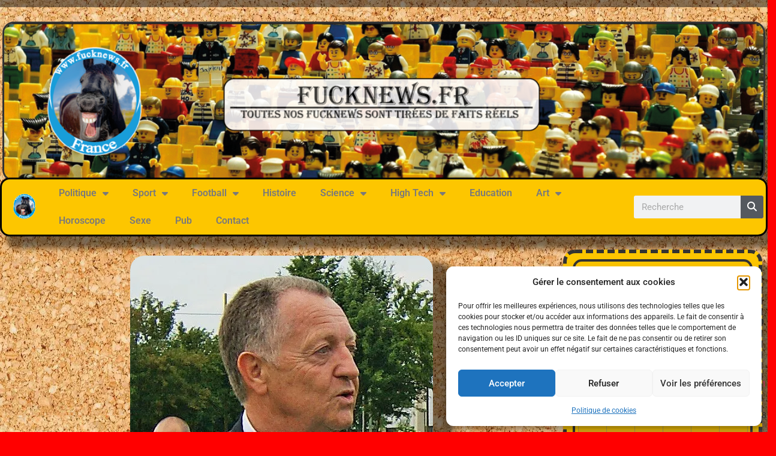

--- FILE ---
content_type: text/html; charset=UTF-8
request_url: https://www.fucknews.fr/jean-michel-aulas-a-deja-affirme-toute-sa-confiance-au-successeur-de-peter-bosz-a-la-tete-de-lolympique-lyonnais-en-conference-de-presse-dapres-match-contre-le-tfc/
body_size: 30517
content:
<!doctype html>
<html lang="fr-FR">
<head>
	<meta charset="UTF-8">
	<meta name="viewport" content="width=device-width, initial-scale=1">
	<link rel="profile" href="https://gmpg.org/xfn/11">
	<meta name='robots' content='index, follow, max-image-preview:large, max-snippet:-1, max-video-preview:-1' />

	<!-- This site is optimized with the Yoast SEO plugin v26.8 - https://yoast.com/product/yoast-seo-wordpress/ -->
	<title>Jean Michel Aulas a déjà affirmé toute sa confiance au successeur de Peter Bosz à la tête de l&#039;Olympique Lyonnais en conférence de presse d&#039;après match contre le TFC. - Fucknews.Fr</title>
	<link rel="canonical" href="https://www.fucknews.fr/jean-michel-aulas-a-deja-affirme-toute-sa-confiance-au-successeur-de-peter-bosz-a-la-tete-de-lolympique-lyonnais-en-conference-de-presse-dapres-match-contre-le-tfc/" />
	<meta property="og:locale" content="fr_FR" />
	<meta property="og:type" content="article" />
	<meta property="og:title" content="Jean Michel Aulas a déjà affirmé toute sa confiance au successeur de Peter Bosz à la tête de l&#039;Olympique Lyonnais en conférence de presse d&#039;après match contre le TFC. - Fucknews.Fr" />
	<meta property="og:description" content="User:Xavoun, CC BY-SA 3.0 https://creativecommons.org/licenses/by-sa/3.0, via Wikimedia Commons Auteur / autrice Fucknews Voir toutes les publications" />
	<meta property="og:url" content="https://www.fucknews.fr/jean-michel-aulas-a-deja-affirme-toute-sa-confiance-au-successeur-de-peter-bosz-a-la-tete-de-lolympique-lyonnais-en-conference-de-presse-dapres-match-contre-le-tfc/" />
	<meta property="og:site_name" content="Fucknews.Fr" />
	<meta property="article:published_time" content="2022-10-08T08:45:21+00:00" />
	<meta property="article:modified_time" content="2022-10-08T08:45:23+00:00" />
	<meta property="og:image" content="https://i0.wp.com/www.fucknews.fr/wp-content/uploads/2022/10/Jean-Michel_Aulas-crop.jpg?fit=505%2C758&ssl=1" />
	<meta property="og:image:width" content="505" />
	<meta property="og:image:height" content="758" />
	<meta property="og:image:type" content="image/jpeg" />
	<meta name="author" content="Fucknews" />
	<meta name="twitter:card" content="summary_large_image" />
	<meta name="twitter:label1" content="Écrit par" />
	<meta name="twitter:data1" content="Fucknews" />
	<script type="application/ld+json" class="yoast-schema-graph">{"@context":"https://schema.org","@graph":[{"@type":"Article","@id":"https://www.fucknews.fr/jean-michel-aulas-a-deja-affirme-toute-sa-confiance-au-successeur-de-peter-bosz-a-la-tete-de-lolympique-lyonnais-en-conference-de-presse-dapres-match-contre-le-tfc/#article","isPartOf":{"@id":"https://www.fucknews.fr/jean-michel-aulas-a-deja-affirme-toute-sa-confiance-au-successeur-de-peter-bosz-a-la-tete-de-lolympique-lyonnais-en-conference-de-presse-dapres-match-contre-le-tfc/"},"author":{"@id":"https://www.fucknews.fr/#/schema/person/5bc792f60240276cd6637af8e5837927"},"headline":"Jean Michel Aulas a déjà affirmé toute sa confiance au successeur de Peter Bosz à la tête de l&rsquo;Olympique Lyonnais en conférence de presse d&rsquo;après match contre le TFC.","datePublished":"2022-10-08T08:45:21+00:00","dateModified":"2022-10-08T08:45:23+00:00","mainEntityOfPage":{"@id":"https://www.fucknews.fr/jean-michel-aulas-a-deja-affirme-toute-sa-confiance-au-successeur-de-peter-bosz-a-la-tete-de-lolympique-lyonnais-en-conference-de-presse-dapres-match-contre-le-tfc/"},"wordCount":44,"commentCount":0,"publisher":{"@id":"https://www.fucknews.fr/#organization"},"image":{"@id":"https://www.fucknews.fr/jean-michel-aulas-a-deja-affirme-toute-sa-confiance-au-successeur-de-peter-bosz-a-la-tete-de-lolympique-lyonnais-en-conference-de-presse-dapres-match-contre-le-tfc/#primaryimage"},"thumbnailUrl":"https://i0.wp.com/www.fucknews.fr/wp-content/uploads/2022/10/Jean-Michel_Aulas-crop.jpg?fit=505%2C758&ssl=1","keywords":["Aulas","Ligue 1","OL","Olympique lyonnais"],"articleSection":["Football"],"inLanguage":"fr-FR","potentialAction":[{"@type":"CommentAction","name":"Comment","target":["https://www.fucknews.fr/jean-michel-aulas-a-deja-affirme-toute-sa-confiance-au-successeur-de-peter-bosz-a-la-tete-de-lolympique-lyonnais-en-conference-de-presse-dapres-match-contre-le-tfc/#respond"]}]},{"@type":"WebPage","@id":"https://www.fucknews.fr/jean-michel-aulas-a-deja-affirme-toute-sa-confiance-au-successeur-de-peter-bosz-a-la-tete-de-lolympique-lyonnais-en-conference-de-presse-dapres-match-contre-le-tfc/","url":"https://www.fucknews.fr/jean-michel-aulas-a-deja-affirme-toute-sa-confiance-au-successeur-de-peter-bosz-a-la-tete-de-lolympique-lyonnais-en-conference-de-presse-dapres-match-contre-le-tfc/","name":"Jean Michel Aulas a déjà affirmé toute sa confiance au successeur de Peter Bosz à la tête de l'Olympique Lyonnais en conférence de presse d'après match contre le TFC. - Fucknews.Fr","isPartOf":{"@id":"https://www.fucknews.fr/#website"},"primaryImageOfPage":{"@id":"https://www.fucknews.fr/jean-michel-aulas-a-deja-affirme-toute-sa-confiance-au-successeur-de-peter-bosz-a-la-tete-de-lolympique-lyonnais-en-conference-de-presse-dapres-match-contre-le-tfc/#primaryimage"},"image":{"@id":"https://www.fucknews.fr/jean-michel-aulas-a-deja-affirme-toute-sa-confiance-au-successeur-de-peter-bosz-a-la-tete-de-lolympique-lyonnais-en-conference-de-presse-dapres-match-contre-le-tfc/#primaryimage"},"thumbnailUrl":"https://i0.wp.com/www.fucknews.fr/wp-content/uploads/2022/10/Jean-Michel_Aulas-crop.jpg?fit=505%2C758&ssl=1","datePublished":"2022-10-08T08:45:21+00:00","dateModified":"2022-10-08T08:45:23+00:00","breadcrumb":{"@id":"https://www.fucknews.fr/jean-michel-aulas-a-deja-affirme-toute-sa-confiance-au-successeur-de-peter-bosz-a-la-tete-de-lolympique-lyonnais-en-conference-de-presse-dapres-match-contre-le-tfc/#breadcrumb"},"inLanguage":"fr-FR","potentialAction":[{"@type":"ReadAction","target":["https://www.fucknews.fr/jean-michel-aulas-a-deja-affirme-toute-sa-confiance-au-successeur-de-peter-bosz-a-la-tete-de-lolympique-lyonnais-en-conference-de-presse-dapres-match-contre-le-tfc/"]}],"author":{"@id":"https://www.fucknews.fr/#/schema/person/5bc792f60240276cd6637af8e5837927"}},{"@type":"ImageObject","inLanguage":"fr-FR","@id":"https://www.fucknews.fr/jean-michel-aulas-a-deja-affirme-toute-sa-confiance-au-successeur-de-peter-bosz-a-la-tete-de-lolympique-lyonnais-en-conference-de-presse-dapres-match-contre-le-tfc/#primaryimage","url":"https://i0.wp.com/www.fucknews.fr/wp-content/uploads/2022/10/Jean-Michel_Aulas-crop.jpg?fit=505%2C758&ssl=1","contentUrl":"https://i0.wp.com/www.fucknews.fr/wp-content/uploads/2022/10/Jean-Michel_Aulas-crop.jpg?fit=505%2C758&ssl=1","width":505,"height":758,"caption":"SONY DSC"},{"@type":"BreadcrumbList","@id":"https://www.fucknews.fr/jean-michel-aulas-a-deja-affirme-toute-sa-confiance-au-successeur-de-peter-bosz-a-la-tete-de-lolympique-lyonnais-en-conference-de-presse-dapres-match-contre-le-tfc/#breadcrumb","itemListElement":[{"@type":"ListItem","position":1,"name":"Accueil","item":"https://www.fucknews.fr/"},{"@type":"ListItem","position":2,"name":"Jean Michel Aulas a déjà affirmé toute sa confiance au successeur de Peter Bosz à la tête de l&rsquo;Olympique Lyonnais en conférence de presse d&rsquo;après match contre le TFC."}]},{"@type":"WebSite","@id":"https://www.fucknews.fr/#website","url":"https://www.fucknews.fr/","name":"Fucknews.Fr","description":"Toutes nos fucknews sont tirées de faits réels !","publisher":{"@id":"https://www.fucknews.fr/#organization"},"potentialAction":[{"@type":"SearchAction","target":{"@type":"EntryPoint","urlTemplate":"https://www.fucknews.fr/?s={search_term_string}"},"query-input":{"@type":"PropertyValueSpecification","valueRequired":true,"valueName":"search_term_string"}}],"inLanguage":"fr-FR"},{"@type":"Organization","@id":"https://www.fucknews.fr/#organization","name":"Fucknews.Fr","url":"https://www.fucknews.fr/","logo":{"@type":"ImageObject","inLanguage":"fr-FR","@id":"https://www.fucknews.fr/#/schema/logo/image/","url":"https://www.fucknews.fr/wp-content/uploads/2024/02/Logo-Fucnews.fr-France-5-1024x1024.png","contentUrl":"https://www.fucknews.fr/wp-content/uploads/2024/02/Logo-Fucnews.fr-France-5-1024x1024.png","width":1024,"height":1024,"caption":"Fucknews.Fr"},"image":{"@id":"https://www.fucknews.fr/#/schema/logo/image/"}},{"@type":"Person","@id":"https://www.fucknews.fr/#/schema/person/5bc792f60240276cd6637af8e5837927","name":"Fucknews","image":{"@type":"ImageObject","inLanguage":"fr-FR","@id":"https://www.fucknews.fr/#/schema/person/image/464387adef897fd125c897c63238a89f","url":"https://www.fucknews.fr/wp-content/uploads/2024/02/Logo-Fucnews.fr-France-5.png","contentUrl":"https://www.fucknews.fr/wp-content/uploads/2024/02/Logo-Fucnews.fr-France-5.png","caption":"Fucknews"},"sameAs":["http://www.fucknews.fr"],"url":"https://www.fucknews.fr/author/admin76/"}]}</script>
	<!-- / Yoast SEO plugin. -->


<link rel='dns-prefetch' href='//stats.wp.com' />
<link rel='dns-prefetch' href='//cdnjs.cloudflare.com' />
<link rel='dns-prefetch' href='//widgets.wp.com' />
<link rel='dns-prefetch' href='//s0.wp.com' />
<link rel='dns-prefetch' href='//0.gravatar.com' />
<link rel='dns-prefetch' href='//1.gravatar.com' />
<link rel='dns-prefetch' href='//2.gravatar.com' />
<link rel='preconnect' href='//c0.wp.com' />
<link rel='preconnect' href='//i0.wp.com' />
<link rel="alternate" type="application/rss+xml" title="Fucknews.Fr &raquo; Flux" href="https://www.fucknews.fr/feed/" />
<link rel="alternate" type="application/rss+xml" title="Fucknews.Fr &raquo; Flux des commentaires" href="https://www.fucknews.fr/comments/feed/" />
<link rel="alternate" type="application/rss+xml" title="Fucknews.Fr &raquo; Jean Michel Aulas a déjà affirmé toute sa confiance au successeur de Peter Bosz à la tête de l&rsquo;Olympique Lyonnais en conférence de presse d&rsquo;après match contre le TFC. Flux des commentaires" href="https://www.fucknews.fr/jean-michel-aulas-a-deja-affirme-toute-sa-confiance-au-successeur-de-peter-bosz-a-la-tete-de-lolympique-lyonnais-en-conference-de-presse-dapres-match-contre-le-tfc/feed/" />
<link rel="alternate" title="oEmbed (JSON)" type="application/json+oembed" href="https://www.fucknews.fr/wp-json/oembed/1.0/embed?url=https%3A%2F%2Fwww.fucknews.fr%2Fjean-michel-aulas-a-deja-affirme-toute-sa-confiance-au-successeur-de-peter-bosz-a-la-tete-de-lolympique-lyonnais-en-conference-de-presse-dapres-match-contre-le-tfc%2F" />
<link rel="alternate" title="oEmbed (XML)" type="text/xml+oembed" href="https://www.fucknews.fr/wp-json/oembed/1.0/embed?url=https%3A%2F%2Fwww.fucknews.fr%2Fjean-michel-aulas-a-deja-affirme-toute-sa-confiance-au-successeur-de-peter-bosz-a-la-tete-de-lolympique-lyonnais-en-conference-de-presse-dapres-match-contre-le-tfc%2F&#038;format=xml" />
<style id='wp-img-auto-sizes-contain-inline-css'>
img:is([sizes=auto i],[sizes^="auto," i]){contain-intrinsic-size:3000px 1500px}
/*# sourceURL=wp-img-auto-sizes-contain-inline-css */
</style>
<link rel='stylesheet' id='jetpack_related-posts-css' href='https://c0.wp.com/p/jetpack/15.4/modules/related-posts/related-posts.css' media='all' />
<style id='wp-emoji-styles-inline-css'>

	img.wp-smiley, img.emoji {
		display: inline !important;
		border: none !important;
		box-shadow: none !important;
		height: 1em !important;
		width: 1em !important;
		margin: 0 0.07em !important;
		vertical-align: -0.1em !important;
		background: none !important;
		padding: 0 !important;
	}
/*# sourceURL=wp-emoji-styles-inline-css */
</style>
<link rel='stylesheet' id='wp-block-library-css' href='https://c0.wp.com/c/6.9/wp-includes/css/dist/block-library/style.min.css' media='all' />
<style id='classic-theme-styles-inline-css'>
/*! This file is auto-generated */
.wp-block-button__link{color:#fff;background-color:#32373c;border-radius:9999px;box-shadow:none;text-decoration:none;padding:calc(.667em + 2px) calc(1.333em + 2px);font-size:1.125em}.wp-block-file__button{background:#32373c;color:#fff;text-decoration:none}
/*# sourceURL=/wp-includes/css/classic-themes.min.css */
</style>
<link rel='stylesheet' id='mediaelement-css' href='https://c0.wp.com/c/6.9/wp-includes/js/mediaelement/mediaelementplayer-legacy.min.css' media='all' />
<link rel='stylesheet' id='wp-mediaelement-css' href='https://c0.wp.com/c/6.9/wp-includes/js/mediaelement/wp-mediaelement.min.css' media='all' />
<style id='jetpack-sharing-buttons-style-inline-css'>
.jetpack-sharing-buttons__services-list{display:flex;flex-direction:row;flex-wrap:wrap;gap:0;list-style-type:none;margin:5px;padding:0}.jetpack-sharing-buttons__services-list.has-small-icon-size{font-size:12px}.jetpack-sharing-buttons__services-list.has-normal-icon-size{font-size:16px}.jetpack-sharing-buttons__services-list.has-large-icon-size{font-size:24px}.jetpack-sharing-buttons__services-list.has-huge-icon-size{font-size:36px}@media print{.jetpack-sharing-buttons__services-list{display:none!important}}.editor-styles-wrapper .wp-block-jetpack-sharing-buttons{gap:0;padding-inline-start:0}ul.jetpack-sharing-buttons__services-list.has-background{padding:1.25em 2.375em}
/*# sourceURL=https://www.fucknews.fr/wp-content/plugins/jetpack/_inc/blocks/sharing-buttons/view.css */
</style>
<style id='global-styles-inline-css'>
:root{--wp--preset--aspect-ratio--square: 1;--wp--preset--aspect-ratio--4-3: 4/3;--wp--preset--aspect-ratio--3-4: 3/4;--wp--preset--aspect-ratio--3-2: 3/2;--wp--preset--aspect-ratio--2-3: 2/3;--wp--preset--aspect-ratio--16-9: 16/9;--wp--preset--aspect-ratio--9-16: 9/16;--wp--preset--color--black: #000000;--wp--preset--color--cyan-bluish-gray: #abb8c3;--wp--preset--color--white: #ffffff;--wp--preset--color--pale-pink: #f78da7;--wp--preset--color--vivid-red: #cf2e2e;--wp--preset--color--luminous-vivid-orange: #ff6900;--wp--preset--color--luminous-vivid-amber: #fcb900;--wp--preset--color--light-green-cyan: #7bdcb5;--wp--preset--color--vivid-green-cyan: #00d084;--wp--preset--color--pale-cyan-blue: #8ed1fc;--wp--preset--color--vivid-cyan-blue: #0693e3;--wp--preset--color--vivid-purple: #9b51e0;--wp--preset--gradient--vivid-cyan-blue-to-vivid-purple: linear-gradient(135deg,rgb(6,147,227) 0%,rgb(155,81,224) 100%);--wp--preset--gradient--light-green-cyan-to-vivid-green-cyan: linear-gradient(135deg,rgb(122,220,180) 0%,rgb(0,208,130) 100%);--wp--preset--gradient--luminous-vivid-amber-to-luminous-vivid-orange: linear-gradient(135deg,rgb(252,185,0) 0%,rgb(255,105,0) 100%);--wp--preset--gradient--luminous-vivid-orange-to-vivid-red: linear-gradient(135deg,rgb(255,105,0) 0%,rgb(207,46,46) 100%);--wp--preset--gradient--very-light-gray-to-cyan-bluish-gray: linear-gradient(135deg,rgb(238,238,238) 0%,rgb(169,184,195) 100%);--wp--preset--gradient--cool-to-warm-spectrum: linear-gradient(135deg,rgb(74,234,220) 0%,rgb(151,120,209) 20%,rgb(207,42,186) 40%,rgb(238,44,130) 60%,rgb(251,105,98) 80%,rgb(254,248,76) 100%);--wp--preset--gradient--blush-light-purple: linear-gradient(135deg,rgb(255,206,236) 0%,rgb(152,150,240) 100%);--wp--preset--gradient--blush-bordeaux: linear-gradient(135deg,rgb(254,205,165) 0%,rgb(254,45,45) 50%,rgb(107,0,62) 100%);--wp--preset--gradient--luminous-dusk: linear-gradient(135deg,rgb(255,203,112) 0%,rgb(199,81,192) 50%,rgb(65,88,208) 100%);--wp--preset--gradient--pale-ocean: linear-gradient(135deg,rgb(255,245,203) 0%,rgb(182,227,212) 50%,rgb(51,167,181) 100%);--wp--preset--gradient--electric-grass: linear-gradient(135deg,rgb(202,248,128) 0%,rgb(113,206,126) 100%);--wp--preset--gradient--midnight: linear-gradient(135deg,rgb(2,3,129) 0%,rgb(40,116,252) 100%);--wp--preset--font-size--small: 13px;--wp--preset--font-size--medium: 20px;--wp--preset--font-size--large: 36px;--wp--preset--font-size--x-large: 42px;--wp--preset--spacing--20: 0.44rem;--wp--preset--spacing--30: 0.67rem;--wp--preset--spacing--40: 1rem;--wp--preset--spacing--50: 1.5rem;--wp--preset--spacing--60: 2.25rem;--wp--preset--spacing--70: 3.38rem;--wp--preset--spacing--80: 5.06rem;--wp--preset--shadow--natural: 6px 6px 9px rgba(0, 0, 0, 0.2);--wp--preset--shadow--deep: 12px 12px 50px rgba(0, 0, 0, 0.4);--wp--preset--shadow--sharp: 6px 6px 0px rgba(0, 0, 0, 0.2);--wp--preset--shadow--outlined: 6px 6px 0px -3px rgb(255, 255, 255), 6px 6px rgb(0, 0, 0);--wp--preset--shadow--crisp: 6px 6px 0px rgb(0, 0, 0);}:where(.is-layout-flex){gap: 0.5em;}:where(.is-layout-grid){gap: 0.5em;}body .is-layout-flex{display: flex;}.is-layout-flex{flex-wrap: wrap;align-items: center;}.is-layout-flex > :is(*, div){margin: 0;}body .is-layout-grid{display: grid;}.is-layout-grid > :is(*, div){margin: 0;}:where(.wp-block-columns.is-layout-flex){gap: 2em;}:where(.wp-block-columns.is-layout-grid){gap: 2em;}:where(.wp-block-post-template.is-layout-flex){gap: 1.25em;}:where(.wp-block-post-template.is-layout-grid){gap: 1.25em;}.has-black-color{color: var(--wp--preset--color--black) !important;}.has-cyan-bluish-gray-color{color: var(--wp--preset--color--cyan-bluish-gray) !important;}.has-white-color{color: var(--wp--preset--color--white) !important;}.has-pale-pink-color{color: var(--wp--preset--color--pale-pink) !important;}.has-vivid-red-color{color: var(--wp--preset--color--vivid-red) !important;}.has-luminous-vivid-orange-color{color: var(--wp--preset--color--luminous-vivid-orange) !important;}.has-luminous-vivid-amber-color{color: var(--wp--preset--color--luminous-vivid-amber) !important;}.has-light-green-cyan-color{color: var(--wp--preset--color--light-green-cyan) !important;}.has-vivid-green-cyan-color{color: var(--wp--preset--color--vivid-green-cyan) !important;}.has-pale-cyan-blue-color{color: var(--wp--preset--color--pale-cyan-blue) !important;}.has-vivid-cyan-blue-color{color: var(--wp--preset--color--vivid-cyan-blue) !important;}.has-vivid-purple-color{color: var(--wp--preset--color--vivid-purple) !important;}.has-black-background-color{background-color: var(--wp--preset--color--black) !important;}.has-cyan-bluish-gray-background-color{background-color: var(--wp--preset--color--cyan-bluish-gray) !important;}.has-white-background-color{background-color: var(--wp--preset--color--white) !important;}.has-pale-pink-background-color{background-color: var(--wp--preset--color--pale-pink) !important;}.has-vivid-red-background-color{background-color: var(--wp--preset--color--vivid-red) !important;}.has-luminous-vivid-orange-background-color{background-color: var(--wp--preset--color--luminous-vivid-orange) !important;}.has-luminous-vivid-amber-background-color{background-color: var(--wp--preset--color--luminous-vivid-amber) !important;}.has-light-green-cyan-background-color{background-color: var(--wp--preset--color--light-green-cyan) !important;}.has-vivid-green-cyan-background-color{background-color: var(--wp--preset--color--vivid-green-cyan) !important;}.has-pale-cyan-blue-background-color{background-color: var(--wp--preset--color--pale-cyan-blue) !important;}.has-vivid-cyan-blue-background-color{background-color: var(--wp--preset--color--vivid-cyan-blue) !important;}.has-vivid-purple-background-color{background-color: var(--wp--preset--color--vivid-purple) !important;}.has-black-border-color{border-color: var(--wp--preset--color--black) !important;}.has-cyan-bluish-gray-border-color{border-color: var(--wp--preset--color--cyan-bluish-gray) !important;}.has-white-border-color{border-color: var(--wp--preset--color--white) !important;}.has-pale-pink-border-color{border-color: var(--wp--preset--color--pale-pink) !important;}.has-vivid-red-border-color{border-color: var(--wp--preset--color--vivid-red) !important;}.has-luminous-vivid-orange-border-color{border-color: var(--wp--preset--color--luminous-vivid-orange) !important;}.has-luminous-vivid-amber-border-color{border-color: var(--wp--preset--color--luminous-vivid-amber) !important;}.has-light-green-cyan-border-color{border-color: var(--wp--preset--color--light-green-cyan) !important;}.has-vivid-green-cyan-border-color{border-color: var(--wp--preset--color--vivid-green-cyan) !important;}.has-pale-cyan-blue-border-color{border-color: var(--wp--preset--color--pale-cyan-blue) !important;}.has-vivid-cyan-blue-border-color{border-color: var(--wp--preset--color--vivid-cyan-blue) !important;}.has-vivid-purple-border-color{border-color: var(--wp--preset--color--vivid-purple) !important;}.has-vivid-cyan-blue-to-vivid-purple-gradient-background{background: var(--wp--preset--gradient--vivid-cyan-blue-to-vivid-purple) !important;}.has-light-green-cyan-to-vivid-green-cyan-gradient-background{background: var(--wp--preset--gradient--light-green-cyan-to-vivid-green-cyan) !important;}.has-luminous-vivid-amber-to-luminous-vivid-orange-gradient-background{background: var(--wp--preset--gradient--luminous-vivid-amber-to-luminous-vivid-orange) !important;}.has-luminous-vivid-orange-to-vivid-red-gradient-background{background: var(--wp--preset--gradient--luminous-vivid-orange-to-vivid-red) !important;}.has-very-light-gray-to-cyan-bluish-gray-gradient-background{background: var(--wp--preset--gradient--very-light-gray-to-cyan-bluish-gray) !important;}.has-cool-to-warm-spectrum-gradient-background{background: var(--wp--preset--gradient--cool-to-warm-spectrum) !important;}.has-blush-light-purple-gradient-background{background: var(--wp--preset--gradient--blush-light-purple) !important;}.has-blush-bordeaux-gradient-background{background: var(--wp--preset--gradient--blush-bordeaux) !important;}.has-luminous-dusk-gradient-background{background: var(--wp--preset--gradient--luminous-dusk) !important;}.has-pale-ocean-gradient-background{background: var(--wp--preset--gradient--pale-ocean) !important;}.has-electric-grass-gradient-background{background: var(--wp--preset--gradient--electric-grass) !important;}.has-midnight-gradient-background{background: var(--wp--preset--gradient--midnight) !important;}.has-small-font-size{font-size: var(--wp--preset--font-size--small) !important;}.has-medium-font-size{font-size: var(--wp--preset--font-size--medium) !important;}.has-large-font-size{font-size: var(--wp--preset--font-size--large) !important;}.has-x-large-font-size{font-size: var(--wp--preset--font-size--x-large) !important;}
:where(.wp-block-post-template.is-layout-flex){gap: 1.25em;}:where(.wp-block-post-template.is-layout-grid){gap: 1.25em;}
:where(.wp-block-term-template.is-layout-flex){gap: 1.25em;}:where(.wp-block-term-template.is-layout-grid){gap: 1.25em;}
:where(.wp-block-columns.is-layout-flex){gap: 2em;}:where(.wp-block-columns.is-layout-grid){gap: 2em;}
:root :where(.wp-block-pullquote){font-size: 1.5em;line-height: 1.6;}
/*# sourceURL=global-styles-inline-css */
</style>
<link rel='stylesheet' id='cmplz-general-css' href='https://www.fucknews.fr/wp-content/plugins/complianz-gdpr/assets/css/cookieblocker.min.css?ver=1766020989' media='all' />
<link rel='stylesheet' id='hello-elementor-css' href='https://www.fucknews.fr/wp-content/themes/hello-elementor/style.min.css?ver=3.1.0' media='all' />
<link rel='stylesheet' id='hello-elementor-theme-style-css' href='https://www.fucknews.fr/wp-content/themes/hello-elementor/theme.min.css?ver=3.1.0' media='all' />
<link rel='stylesheet' id='hello-elementor-header-footer-css' href='https://www.fucknews.fr/wp-content/themes/hello-elementor/header-footer.min.css?ver=3.1.0' media='all' />
<link rel='stylesheet' id='elementor-frontend-css' href='https://www.fucknews.fr/wp-content/plugins/elementor/assets/css/frontend.min.css?ver=3.34.2' media='all' />
<link rel='stylesheet' id='elementor-post-71-css' href='https://www.fucknews.fr/wp-content/uploads/elementor/css/post-71.css?ver=1769001795' media='all' />
<link rel='stylesheet' id='jetpack_likes-css' href='https://c0.wp.com/p/jetpack/15.4/modules/likes/style.css' media='all' />
<link rel='stylesheet' id='widget-image-css' href='https://www.fucknews.fr/wp-content/plugins/elementor/assets/css/widget-image.min.css?ver=3.34.2' media='all' />
<link rel='stylesheet' id='widget-nav-menu-css' href='https://www.fucknews.fr/wp-content/plugins/elementor-pro/assets/css/widget-nav-menu.min.css?ver=3.34.1' media='all' />
<link rel='stylesheet' id='widget-search-form-css' href='https://www.fucknews.fr/wp-content/plugins/elementor-pro/assets/css/widget-search-form.min.css?ver=3.34.1' media='all' />
<link rel='stylesheet' id='elementor-icons-shared-0-css' href='https://www.fucknews.fr/wp-content/plugins/elementor/assets/lib/font-awesome/css/fontawesome.min.css?ver=5.15.3' media='all' />
<link rel='stylesheet' id='elementor-icons-fa-solid-css' href='https://www.fucknews.fr/wp-content/plugins/elementor/assets/lib/font-awesome/css/solid.min.css?ver=5.15.3' media='all' />
<link rel='stylesheet' id='e-sticky-css' href='https://www.fucknews.fr/wp-content/plugins/elementor-pro/assets/css/modules/sticky.min.css?ver=3.34.1' media='all' />
<link rel='stylesheet' id='widget-heading-css' href='https://www.fucknews.fr/wp-content/plugins/elementor/assets/css/widget-heading.min.css?ver=3.34.2' media='all' />
<link rel='stylesheet' id='widget-posts-css' href='https://www.fucknews.fr/wp-content/plugins/elementor-pro/assets/css/widget-posts.min.css?ver=3.34.1' media='all' />
<link rel='stylesheet' id='swiper-css' href='https://www.fucknews.fr/wp-content/plugins/elementor/assets/lib/swiper/v8/css/swiper.min.css?ver=8.4.5' media='all' />
<link rel='stylesheet' id='e-swiper-css' href='https://www.fucknews.fr/wp-content/plugins/elementor/assets/css/conditionals/e-swiper.min.css?ver=3.34.2' media='all' />
<link rel='stylesheet' id='elementor-icons-css' href='https://www.fucknews.fr/wp-content/plugins/elementor/assets/lib/eicons/css/elementor-icons.min.css?ver=5.46.0' media='all' />
<link rel='stylesheet' id='elementor-post-3363-css' href='https://www.fucknews.fr/wp-content/uploads/elementor/css/post-3363.css?ver=1769001875' media='all' />
<link rel='stylesheet' id='bsfrt_frontend-css' href='https://www.fucknews.fr/wp-content/plugins/read-meter/assets/css/bsfrt-frontend-css.min.css?ver=1.0.11' media='all' />
<link rel='stylesheet' id='dashicons-css' href='https://c0.wp.com/c/6.9/wp-includes/css/dashicons.min.css' media='all' />
<link rel='stylesheet' id='multiple-authors-widget-css-css' href='https://www.fucknews.fr/wp-content/plugins/publishpress-authors/src/assets/css/multiple-authors-widget.css?ver=4.10.1' media='all' />
<style id='multiple-authors-widget-css-inline-css'>
:root { --ppa-color-scheme: #655997; --ppa-color-scheme-active: #514779; }
/*# sourceURL=multiple-authors-widget-css-inline-css */
</style>
<link rel='stylesheet' id='multiple-authors-fontawesome-css' href='https://cdnjs.cloudflare.com/ajax/libs/font-awesome/6.7.1/css/all.min.css?ver=4.10.1' media='all' />
<link rel='stylesheet' id='elementor-gf-local-roboto-css' href='https://www.fucknews.fr/wp-content/uploads/elementor/google-fonts/css/roboto.css?ver=1742261030' media='all' />
<link rel='stylesheet' id='elementor-gf-local-robotoslab-css' href='https://www.fucknews.fr/wp-content/uploads/elementor/google-fonts/css/robotoslab.css?ver=1742261033' media='all' />
<script id="jetpack_related-posts-js-extra">
var related_posts_js_options = {"post_heading":"h4"};
//# sourceURL=jetpack_related-posts-js-extra
</script>
<script src="https://c0.wp.com/p/jetpack/15.4/_inc/build/related-posts/related-posts.min.js" id="jetpack_related-posts-js"></script>
<script src="https://c0.wp.com/c/6.9/wp-includes/js/jquery/jquery.min.js" id="jquery-core-js"></script>
<script src="https://c0.wp.com/c/6.9/wp-includes/js/jquery/jquery-migrate.min.js" id="jquery-migrate-js"></script>
<link rel="https://api.w.org/" href="https://www.fucknews.fr/wp-json/" /><link rel="alternate" title="JSON" type="application/json" href="https://www.fucknews.fr/wp-json/wp/v2/posts/3834" /><link rel="EditURI" type="application/rsd+xml" title="RSD" href="https://www.fucknews.fr/xmlrpc.php?rsd" />
<meta name="generator" content="WordPress 6.9" />
<link rel='shortlink' href='https://www.fucknews.fr/?p=3834' />

		<!-- GA Google Analytics @ https://m0n.co/ga -->
		<script type="text/plain" data-service="google-analytics" data-category="statistics" async data-cmplz-src="https://www.googletagmanager.com/gtag/js?id=G-5L3QQ82ST0"></script>
		<script>
			window.dataLayer = window.dataLayer || [];
			function gtag(){dataLayer.push(arguments);}
			gtag('js', new Date());
			gtag('config', 'G-5L3QQ82ST0');
		</script>

		<style>img#wpstats{display:none}</style>
					<style>.cmplz-hidden {
					display: none !important;
				}</style><meta name="generator" content="Elementor 3.34.2; features: additional_custom_breakpoints; settings: css_print_method-external, google_font-enabled, font_display-auto">
			<style>
				.e-con.e-parent:nth-of-type(n+4):not(.e-lazyloaded):not(.e-no-lazyload),
				.e-con.e-parent:nth-of-type(n+4):not(.e-lazyloaded):not(.e-no-lazyload) * {
					background-image: none !important;
				}
				@media screen and (max-height: 1024px) {
					.e-con.e-parent:nth-of-type(n+3):not(.e-lazyloaded):not(.e-no-lazyload),
					.e-con.e-parent:nth-of-type(n+3):not(.e-lazyloaded):not(.e-no-lazyload) * {
						background-image: none !important;
					}
				}
				@media screen and (max-height: 640px) {
					.e-con.e-parent:nth-of-type(n+2):not(.e-lazyloaded):not(.e-no-lazyload),
					.e-con.e-parent:nth-of-type(n+2):not(.e-lazyloaded):not(.e-no-lazyload) * {
						background-image: none !important;
					}
				}
			</style>
			
<style type="text/css">
.entry-content .bsf-rt-reading-time,
.post-content .bsf-rt-reading-time {
background: #eeeeee;

color: #333333;

font-size: 15px;

margin-top: 
		1px;

margin-right: 
		1px;

margin-bottom: 
		1px;

margin-left: 
		1px;

padding-top: 
		0.5em;

padding-right: 
		0.7em;

padding-bottom: 
		0.5em;

padding-left: 
		0.7em;

width: max-content;

display: block;

min-width: 100px;

}

</style>
				<style type="text/css">
		.admin-bar .progress-container-top {
		background: #141010;
		height: 12px;

		}
		.progress-container-top {
		background: #141010;
		height: 12px;

		}
		.progress-container-bottom {
		background: #141010;
		height: 12px;

		} 
		.progress-bar {
		background: #e29a09;
		height: 12px;
		width: 0%;

		}           
		</style>
				<link rel="icon" href="https://i0.wp.com/www.fucknews.fr/wp-content/uploads/2022/09/Logo-Fucnews.fr-France-5.png?fit=32%2C32&#038;ssl=1" sizes="32x32" />
<link rel="icon" href="https://i0.wp.com/www.fucknews.fr/wp-content/uploads/2022/09/Logo-Fucnews.fr-France-5.png?fit=192%2C192&#038;ssl=1" sizes="192x192" />
<link rel="apple-touch-icon" href="https://i0.wp.com/www.fucknews.fr/wp-content/uploads/2022/09/Logo-Fucnews.fr-France-5.png?fit=180%2C180&#038;ssl=1" />
<meta name="msapplication-TileImage" content="https://i0.wp.com/www.fucknews.fr/wp-content/uploads/2022/09/Logo-Fucnews.fr-France-5.png?fit=270%2C270&#038;ssl=1" />
</head>
<body data-cmplz=1 class="wp-singular post-template-default single single-post postid-3834 single-format-standard wp-theme-hello-elementor elementor-default elementor-kit-71 elementor-page-3363">


<a class="skip-link screen-reader-text" href="#content">Aller au contenu</a>

<header id="site-header" class="site-header dynamic-header menu-dropdown-tablet">
	<div class="header-inner">
		<div class="site-branding show-title">
							<div class="site-title hide">
					<a href="https://www.fucknews.fr/" title="Accueil" rel="home">
						Fucknews.Fr					</a>
				</div>
					</div>

					</div>
</header>
		<div data-elementor-type="single-post" data-elementor-id="3363" class="elementor elementor-3363 elementor-location-single post-3834 post type-post status-publish format-standard has-post-thumbnail hentry category-football tag-aulas tag-ligue-1 tag-ol tag-olympique-lyonnais" data-elementor-post-type="elementor_library">
					<section class="elementor-section elementor-top-section elementor-element elementor-element-4aff6d1b elementor-section-full_width elementor-section-stretched elementor-section-height-default elementor-section-height-default" data-id="4aff6d1b" data-element_type="section" data-settings="{&quot;stretch_section&quot;:&quot;section-stretched&quot;}">
						<div class="elementor-container elementor-column-gap-default">
					<div class="elementor-column elementor-col-100 elementor-top-column elementor-element elementor-element-2fc2fd89" data-id="2fc2fd89" data-element_type="column">
			<div class="elementor-widget-wrap elementor-element-populated">
						<div class="elementor-element elementor-element-7e4040ed elementor-widget elementor-widget-image" data-id="7e4040ed" data-element_type="widget" data-widget_type="image.default">
				<div class="elementor-widget-container">
															<img width="1101" height="226" src="https://i0.wp.com/www.fucknews.fr/wp-content/uploads/2024/01/Bandeau-Fucknews-Accueil.png?fit=1101%2C226&amp;ssl=1" class="attachment-full size-full wp-image-8596" alt="" srcset="https://i0.wp.com/www.fucknews.fr/wp-content/uploads/2024/01/Bandeau-Fucknews-Accueil.png?w=1101&amp;ssl=1 1101w, https://i0.wp.com/www.fucknews.fr/wp-content/uploads/2024/01/Bandeau-Fucknews-Accueil.png?resize=300%2C62&amp;ssl=1 300w, https://i0.wp.com/www.fucknews.fr/wp-content/uploads/2024/01/Bandeau-Fucknews-Accueil.png?resize=1024%2C210&amp;ssl=1 1024w, https://i0.wp.com/www.fucknews.fr/wp-content/uploads/2024/01/Bandeau-Fucknews-Accueil.png?resize=768%2C158&amp;ssl=1 768w" sizes="(max-width: 1101px) 100vw, 1101px" />															</div>
				</div>
					</div>
		</div>
					</div>
		</section>
				<section class="elementor-section elementor-top-section elementor-element elementor-element-c4d57ec elementor-section-height-min-height elementor-section-boxed elementor-section-height-default elementor-section-items-middle" data-id="c4d57ec" data-element_type="section" data-settings="{&quot;background_background&quot;:&quot;classic&quot;,&quot;sticky&quot;:&quot;top&quot;,&quot;sticky_on&quot;:[&quot;desktop&quot;,&quot;tablet&quot;,&quot;mobile&quot;],&quot;sticky_offset&quot;:0,&quot;sticky_effects_offset&quot;:0,&quot;sticky_anchor_link_offset&quot;:0}">
						<div class="elementor-container elementor-column-gap-no">
					<div class="elementor-column elementor-col-33 elementor-top-column elementor-element elementor-element-eb7298f" data-id="eb7298f" data-element_type="column">
			<div class="elementor-widget-wrap elementor-element-populated">
						<div class="elementor-element elementor-element-323240d1 elementor-widget elementor-widget-image" data-id="323240d1" data-element_type="widget" data-widget_type="image.default">
				<div class="elementor-widget-container">
																<a href="http://www.fucknews.fr">
							<img width="150" height="150" src="https://i0.wp.com/www.fucknews.fr/wp-content/uploads/2022/09/Logo-Fucnews.fr-France-5.png?resize=150%2C150&amp;ssl=1" class="attachment-thumbnail size-thumbnail wp-image-3263" alt="" srcset="https://i0.wp.com/www.fucknews.fr/wp-content/uploads/2022/09/Logo-Fucnews.fr-France-5.png?w=1884&amp;ssl=1 1884w, https://i0.wp.com/www.fucknews.fr/wp-content/uploads/2022/09/Logo-Fucnews.fr-France-5.png?resize=300%2C300&amp;ssl=1 300w, https://i0.wp.com/www.fucknews.fr/wp-content/uploads/2022/09/Logo-Fucnews.fr-France-5.png?resize=1024%2C1024&amp;ssl=1 1024w, https://i0.wp.com/www.fucknews.fr/wp-content/uploads/2022/09/Logo-Fucnews.fr-France-5.png?resize=150%2C150&amp;ssl=1 150w, https://i0.wp.com/www.fucknews.fr/wp-content/uploads/2022/09/Logo-Fucnews.fr-France-5.png?resize=768%2C768&amp;ssl=1 768w, https://i0.wp.com/www.fucknews.fr/wp-content/uploads/2022/09/Logo-Fucnews.fr-France-5.png?resize=1536%2C1536&amp;ssl=1 1536w, https://i0.wp.com/www.fucknews.fr/wp-content/uploads/2022/09/Logo-Fucnews.fr-France-5.png?w=50&amp;ssl=1 50w, https://i0.wp.com/www.fucknews.fr/wp-content/uploads/2022/09/Logo-Fucnews.fr-France-5.png?w=100&amp;ssl=1 100w, https://i0.wp.com/www.fucknews.fr/wp-content/uploads/2022/09/Logo-Fucnews.fr-France-5.png?w=1600&amp;ssl=1 1600w" sizes="(max-width: 150px) 100vw, 150px" />								</a>
															</div>
				</div>
					</div>
		</div>
				<div class="elementor-column elementor-col-33 elementor-top-column elementor-element elementor-element-700dcf7d" data-id="700dcf7d" data-element_type="column">
			<div class="elementor-widget-wrap elementor-element-populated">
						<div class="elementor-element elementor-element-271ec469 elementor-nav-menu--dropdown-tablet elementor-nav-menu__text-align-aside elementor-nav-menu--toggle elementor-nav-menu--burger elementor-widget elementor-widget-nav-menu" data-id="271ec469" data-element_type="widget" data-settings="{&quot;layout&quot;:&quot;horizontal&quot;,&quot;submenu_icon&quot;:{&quot;value&quot;:&quot;&lt;i class=\&quot;fas fa-caret-down\&quot; aria-hidden=\&quot;true\&quot;&gt;&lt;\/i&gt;&quot;,&quot;library&quot;:&quot;fa-solid&quot;},&quot;toggle&quot;:&quot;burger&quot;}" data-widget_type="nav-menu.default">
				<div class="elementor-widget-container">
								<nav aria-label="Menu" class="elementor-nav-menu--main elementor-nav-menu__container elementor-nav-menu--layout-horizontal e--pointer-underline e--animation-fade">
				<ul id="menu-1-271ec469" class="elementor-nav-menu"><li class="menu-item menu-item-type-post_type menu-item-object-page menu-item-has-children menu-item-3395"><a href="https://www.fucknews.fr/politique/" class="elementor-item">Politique</a>
<ul class="sub-menu elementor-nav-menu--dropdown">
	<li class="menu-item menu-item-type-taxonomy menu-item-object-category menu-item-757"><a href="https://www.fucknews.fr/category/politique/guerre/" class="elementor-sub-item">Guerre</a></li>
	<li class="menu-item menu-item-type-taxonomy menu-item-object-category menu-item-5263"><a href="https://www.fucknews.fr/category/politique/economie/" class="elementor-sub-item">Economie</a></li>
	<li class="menu-item menu-item-type-taxonomy menu-item-object-category menu-item-5264"><a href="https://www.fucknews.fr/category/politique/justice/" class="elementor-sub-item">Justice</a></li>
	<li class="menu-item menu-item-type-taxonomy menu-item-object-category menu-item-758"><a href="https://www.fucknews.fr/category/politique/politique-exterieure/" class="elementor-sub-item">Politique extérieure</a></li>
	<li class="menu-item menu-item-type-taxonomy menu-item-object-category menu-item-759"><a href="https://www.fucknews.fr/category/politique/politique-interieure/" class="elementor-sub-item">Politique intérieure</a></li>
</ul>
</li>
<li class="menu-item menu-item-type-post_type menu-item-object-page menu-item-has-children menu-item-3478"><a href="https://www.fucknews.fr/sport/" class="elementor-item">Sport</a>
<ul class="sub-menu elementor-nav-menu--dropdown">
	<li class="menu-item menu-item-type-taxonomy menu-item-object-category menu-item-11481"><a href="https://www.fucknews.fr/category/sport/boxe/" class="elementor-sub-item">Boxe</a></li>
	<li class="menu-item menu-item-type-taxonomy menu-item-object-category menu-item-1424"><a href="https://www.fucknews.fr/category/sport/cyclisme/" class="elementor-sub-item">Cyclisme</a></li>
	<li class="menu-item menu-item-type-taxonomy menu-item-object-category menu-item-471"><a href="https://www.fucknews.fr/category/sport/formule-1/" class="elementor-sub-item">Formule 1</a></li>
	<li class="menu-item menu-item-type-taxonomy menu-item-object-category menu-item-5268"><a href="https://www.fucknews.fr/category/sport/golf/" class="elementor-sub-item">Golf</a></li>
	<li class="menu-item menu-item-type-taxonomy menu-item-object-category menu-item-5269"><a href="https://www.fucknews.fr/category/sport/handball/" class="elementor-sub-item">Handball</a></li>
	<li class="menu-item menu-item-type-taxonomy menu-item-object-category menu-item-5270"><a href="https://www.fucknews.fr/category/sport/judo/" class="elementor-sub-item">Judo</a></li>
	<li class="menu-item menu-item-type-taxonomy menu-item-object-category menu-item-11752"><a href="https://www.fucknews.fr/category/sport/natation/" class="elementor-sub-item">Natation</a></li>
	<li class="menu-item menu-item-type-taxonomy menu-item-object-category menu-item-736"><a href="https://www.fucknews.fr/category/sport/rugby/" class="elementor-sub-item">Rugby</a></li>
	<li class="menu-item menu-item-type-post_type menu-item-object-page menu-item-6745"><a href="https://www.fucknews.fr/tennis/" class="elementor-sub-item">Tennis</a></li>
	<li class="menu-item menu-item-type-taxonomy menu-item-object-category menu-item-5271"><a href="https://www.fucknews.fr/category/sport/voile/" class="elementor-sub-item">Voile</a></li>
</ul>
</li>
<li class="menu-item menu-item-type-post_type menu-item-object-page menu-item-has-children menu-item-3448"><a href="https://www.fucknews.fr/football/" class="elementor-item">Football</a>
<ul class="sub-menu elementor-nav-menu--dropdown">
	<li class="menu-item menu-item-type-taxonomy menu-item-object-category menu-item-has-children menu-item-5279"><a href="https://www.fucknews.fr/category/sport/football/ligue-1/" class="elementor-sub-item">Ligue 1</a>
	<ul class="sub-menu elementor-nav-menu--dropdown">
		<li class="menu-item menu-item-type-taxonomy menu-item-object-category menu-item-5301"><a href="https://www.fucknews.fr/category/sport/football/ligue-1/om/" class="elementor-sub-item">OM</a></li>
		<li class="menu-item menu-item-type-taxonomy menu-item-object-category menu-item-5287"><a href="https://www.fucknews.fr/category/sport/football/ligue-1/psg/" class="elementor-sub-item">PSG</a></li>
		<li class="menu-item menu-item-type-taxonomy menu-item-object-category menu-item-5300"><a href="https://www.fucknews.fr/category/sport/football/ligue-1/ol/" class="elementor-sub-item">OL</a></li>
		<li class="menu-item menu-item-type-taxonomy menu-item-object-category menu-item-5297"><a href="https://www.fucknews.fr/category/sport/football/ligue-1/losc/" class="elementor-sub-item">LOSC</a></li>
		<li class="menu-item menu-item-type-taxonomy menu-item-object-category menu-item-5294"><a href="https://www.fucknews.fr/category/sport/football/ligue-1/as-monaco/" class="elementor-sub-item">AS Monaco</a></li>
		<li class="menu-item menu-item-type-taxonomy menu-item-object-category menu-item-5298"><a href="https://www.fucknews.fr/category/sport/football/ligue-1/montpellier/" class="elementor-sub-item">Montpellier</a></li>
		<li class="menu-item menu-item-type-taxonomy menu-item-object-category menu-item-5288"><a href="https://www.fucknews.fr/category/sport/football/ligue-1/rc-lens/" class="elementor-sub-item">RC Lens</a></li>
		<li class="menu-item menu-item-type-taxonomy menu-item-object-category menu-item-5295"><a href="https://www.fucknews.fr/category/sport/football/ligue-1/fc-lorient/" class="elementor-sub-item">FC Lorient</a></li>
		<li class="menu-item menu-item-type-taxonomy menu-item-object-category menu-item-5296"><a href="https://www.fucknews.fr/category/sport/football/ligue-1/fc-nantes/" class="elementor-sub-item">FC Nantes</a></li>
		<li class="menu-item menu-item-type-taxonomy menu-item-object-category menu-item-5299"><a href="https://www.fucknews.fr/category/sport/football/ligue-1/ogc-nice/" class="elementor-sub-item">OGC Nice</a></li>
		<li class="menu-item menu-item-type-taxonomy menu-item-object-category menu-item-5289"><a href="https://www.fucknews.fr/category/sport/football/ligue-1/stade-rennais/" class="elementor-sub-item">Stade Rennais</a></li>
		<li class="menu-item menu-item-type-taxonomy menu-item-object-category menu-item-5290"><a href="https://www.fucknews.fr/category/sport/football/ligue-1/tfc/" class="elementor-sub-item">TFC</a></li>
	</ul>
</li>
	<li class="menu-item menu-item-type-taxonomy menu-item-object-category menu-item-5275"><a href="https://www.fucknews.fr/category/sport/football/coupe-deurope/" class="elementor-sub-item">Coupe d&rsquo;Europe</a></li>
	<li class="menu-item menu-item-type-taxonomy menu-item-object-category menu-item-5312"><a href="https://www.fucknews.fr/category/sport/football/footeuropeen/" class="elementor-sub-item">Football européen</a></li>
	<li class="menu-item menu-item-type-taxonomy menu-item-object-category menu-item-5311"><a href="https://www.fucknews.fr/category/sport/football/foot-mondial/" class="elementor-sub-item">Foot Mondial</a></li>
	<li class="menu-item menu-item-type-taxonomy menu-item-object-category menu-item-has-children menu-item-5280"><a href="https://www.fucknews.fr/category/sport/football/ligue-2/" class="elementor-sub-item">Ligue 2</a>
	<ul class="sub-menu elementor-nav-menu--dropdown">
		<li class="menu-item menu-item-type-taxonomy menu-item-object-category menu-item-5291"><a href="https://www.fucknews.fr/category/sport/football/ligue-2/annecy/" class="elementor-sub-item">Annecy</a></li>
		<li class="menu-item menu-item-type-taxonomy menu-item-object-category menu-item-5292"><a href="https://www.fucknews.fr/category/sport/football/ligue-2/asse/" class="elementor-sub-item">ASSE</a></li>
		<li class="menu-item menu-item-type-taxonomy menu-item-object-category menu-item-5293"><a href="https://www.fucknews.fr/category/sport/football/ligue-2/fc-metz/" class="elementor-sub-item">FC Metz</a></li>
	</ul>
</li>
	<li class="menu-item menu-item-type-taxonomy menu-item-object-category menu-item-5276"><a href="https://www.fucknews.fr/category/sport/football/coupe-de-france/" class="elementor-sub-item">Coupe de France</a></li>
	<li class="menu-item menu-item-type-taxonomy menu-item-object-category menu-item-4177"><a href="https://www.fucknews.fr/category/sport/football/coupe-du-monde/" class="elementor-sub-item">Coupe du Monde</a></li>
	<li class="menu-item menu-item-type-taxonomy menu-item-object-category menu-item-5278"><a href="https://www.fucknews.fr/category/sport/football/football-feminin/" class="elementor-sub-item">Football Féminin</a></li>
	<li class="menu-item menu-item-type-taxonomy menu-item-object-category menu-item-5277"><a href="https://www.fucknews.fr/category/sport/football/football-amateur/" class="elementor-sub-item">Football Amateur</a></li>
</ul>
</li>
<li class="menu-item menu-item-type-post_type menu-item-object-page menu-item-8887"><a href="https://www.fucknews.fr/histoire/" class="elementor-item">Histoire</a></li>
<li class="menu-item menu-item-type-post_type menu-item-object-page menu-item-has-children menu-item-3387"><a href="https://www.fucknews.fr/science-vide/" class="elementor-item">Science</a>
<ul class="sub-menu elementor-nav-menu--dropdown">
	<li class="menu-item menu-item-type-taxonomy menu-item-object-category menu-item-760"><a href="https://www.fucknews.fr/category/science/archeologie/" class="elementor-sub-item">Archéologie</a></li>
	<li class="menu-item menu-item-type-taxonomy menu-item-object-category menu-item-761"><a href="https://www.fucknews.fr/category/science/astronomie/" class="elementor-sub-item">Astronomie</a></li>
	<li class="menu-item menu-item-type-taxonomy menu-item-object-category menu-item-5265"><a href="https://www.fucknews.fr/category/science/ecologie/" class="elementor-sub-item">Ecologie</a></li>
	<li class="menu-item menu-item-type-taxonomy menu-item-object-category menu-item-5266"><a href="https://www.fucknews.fr/category/science/mathematiques/" class="elementor-sub-item">Mathématiques</a></li>
	<li class="menu-item menu-item-type-taxonomy menu-item-object-category menu-item-5267"><a href="https://www.fucknews.fr/category/science/meteo/" class="elementor-sub-item">Météo</a></li>
	<li class="menu-item menu-item-type-taxonomy menu-item-object-category menu-item-762"><a href="https://www.fucknews.fr/category/science/physique/" class="elementor-sub-item">Physique</a></li>
	<li class="menu-item menu-item-type-taxonomy menu-item-object-category menu-item-763"><a href="https://www.fucknews.fr/category/science/psychologie/" class="elementor-sub-item">Psychologie</a></li>
	<li class="menu-item menu-item-type-taxonomy menu-item-object-category menu-item-764"><a href="https://www.fucknews.fr/category/science/quantique/" class="elementor-sub-item">Quantique</a></li>
	<li class="menu-item menu-item-type-taxonomy menu-item-object-category menu-item-786"><a href="https://www.fucknews.fr/category/science/sante/" class="elementor-sub-item">Santé</a></li>
	<li class="menu-item menu-item-type-taxonomy menu-item-object-category menu-item-765"><a href="https://www.fucknews.fr/category/science/sciencedelavie/" class="elementor-sub-item">Science de la Vie</a></li>
	<li class="menu-item menu-item-type-taxonomy menu-item-object-category menu-item-767"><a href="https://www.fucknews.fr/category/science/sciencedelaterre/" class="elementor-sub-item">Science de la terre</a></li>
	<li class="menu-item menu-item-type-taxonomy menu-item-object-category menu-item-766"><a href="https://www.fucknews.fr/category/science/scienceshumaines/" class="elementor-sub-item">Sciences Humaines</a></li>
	<li class="menu-item menu-item-type-taxonomy menu-item-object-category menu-item-10264"><a href="https://www.fucknews.fr/category/science/zoologie/" class="elementor-sub-item">Zoologie</a></li>
</ul>
</li>
<li class="menu-item menu-item-type-post_type menu-item-object-page menu-item-has-children menu-item-3402"><a href="https://www.fucknews.fr/high-tech/" class="elementor-item">High Tech</a>
<ul class="sub-menu elementor-nav-menu--dropdown">
	<li class="menu-item menu-item-type-taxonomy menu-item-object-category menu-item-5282"><a href="https://www.fucknews.fr/category/high-tech/applications/" class="elementor-sub-item">Applications</a></li>
	<li class="menu-item menu-item-type-taxonomy menu-item-object-category menu-item-5281"><a href="https://www.fucknews.fr/category/high-tech/apple/" class="elementor-sub-item">Apple</a></li>
	<li class="menu-item menu-item-type-taxonomy menu-item-object-category menu-item-5283"><a href="https://www.fucknews.fr/category/high-tech/samsung/" class="elementor-sub-item">Samsung</a></li>
</ul>
</li>
<li class="menu-item menu-item-type-post_type menu-item-object-page menu-item-3416"><a href="https://www.fucknews.fr/education/" class="elementor-item">Education</a></li>
<li class="menu-item menu-item-type-post_type menu-item-object-page menu-item-has-children menu-item-3423"><a href="https://www.fucknews.fr/art/" class="elementor-item">Art</a>
<ul class="sub-menu elementor-nav-menu--dropdown">
	<li class="menu-item menu-item-type-taxonomy menu-item-object-category menu-item-11474"><a href="https://www.fucknews.fr/category/art/architecture/" class="elementor-sub-item">Architecture</a></li>
	<li class="menu-item menu-item-type-taxonomy menu-item-object-category menu-item-10597"><a href="https://www.fucknews.fr/category/art/bande-dessinee/" class="elementor-sub-item">Bande Dessinée</a></li>
	<li class="menu-item menu-item-type-taxonomy menu-item-object-category menu-item-10598"><a href="https://www.fucknews.fr/category/art/cinema/" class="elementor-sub-item">Cinéma</a></li>
	<li class="menu-item menu-item-type-taxonomy menu-item-object-category menu-item-10599"><a href="https://www.fucknews.fr/category/art/litterature/" class="elementor-sub-item">Littérature</a></li>
	<li class="menu-item menu-item-type-taxonomy menu-item-object-category menu-item-10600"><a href="https://www.fucknews.fr/category/art/musique/" class="elementor-sub-item">Musique</a></li>
	<li class="menu-item menu-item-type-taxonomy menu-item-object-category menu-item-10601"><a href="https://www.fucknews.fr/category/art/peinture/" class="elementor-sub-item">Peinture</a></li>
	<li class="menu-item menu-item-type-taxonomy menu-item-object-category menu-item-10602"><a href="https://www.fucknews.fr/category/art/photographie/" class="elementor-sub-item">Photographie</a></li>
	<li class="menu-item menu-item-type-taxonomy menu-item-object-category menu-item-11473"><a href="https://www.fucknews.fr/category/art/sculpture/" class="elementor-sub-item">Sculpture</a></li>
</ul>
</li>
<li class="menu-item menu-item-type-taxonomy menu-item-object-category menu-item-12203"><a href="https://www.fucknews.fr/category/horoscope/" class="elementor-item">Horoscope</a></li>
<li class="menu-item menu-item-type-post_type menu-item-object-page menu-item-3449"><a href="https://www.fucknews.fr/sexe-2/" class="elementor-item">Sexe</a></li>
<li class="menu-item menu-item-type-taxonomy menu-item-object-category menu-item-16700"><a href="https://www.fucknews.fr/category/pub/" class="elementor-item">Pub</a></li>
<li class="menu-item menu-item-type-post_type menu-item-object-page menu-item-6163"><a href="https://www.fucknews.fr/contact/" class="elementor-item">Contact</a></li>
</ul>			</nav>
					<div class="elementor-menu-toggle" role="button" tabindex="0" aria-label="Permuter le menu" aria-expanded="false">
			<i aria-hidden="true" role="presentation" class="elementor-menu-toggle__icon--open eicon-menu-bar"></i><i aria-hidden="true" role="presentation" class="elementor-menu-toggle__icon--close eicon-close"></i>		</div>
					<nav class="elementor-nav-menu--dropdown elementor-nav-menu__container" aria-hidden="true">
				<ul id="menu-2-271ec469" class="elementor-nav-menu"><li class="menu-item menu-item-type-post_type menu-item-object-page menu-item-has-children menu-item-3395"><a href="https://www.fucknews.fr/politique/" class="elementor-item" tabindex="-1">Politique</a>
<ul class="sub-menu elementor-nav-menu--dropdown">
	<li class="menu-item menu-item-type-taxonomy menu-item-object-category menu-item-757"><a href="https://www.fucknews.fr/category/politique/guerre/" class="elementor-sub-item" tabindex="-1">Guerre</a></li>
	<li class="menu-item menu-item-type-taxonomy menu-item-object-category menu-item-5263"><a href="https://www.fucknews.fr/category/politique/economie/" class="elementor-sub-item" tabindex="-1">Economie</a></li>
	<li class="menu-item menu-item-type-taxonomy menu-item-object-category menu-item-5264"><a href="https://www.fucknews.fr/category/politique/justice/" class="elementor-sub-item" tabindex="-1">Justice</a></li>
	<li class="menu-item menu-item-type-taxonomy menu-item-object-category menu-item-758"><a href="https://www.fucknews.fr/category/politique/politique-exterieure/" class="elementor-sub-item" tabindex="-1">Politique extérieure</a></li>
	<li class="menu-item menu-item-type-taxonomy menu-item-object-category menu-item-759"><a href="https://www.fucknews.fr/category/politique/politique-interieure/" class="elementor-sub-item" tabindex="-1">Politique intérieure</a></li>
</ul>
</li>
<li class="menu-item menu-item-type-post_type menu-item-object-page menu-item-has-children menu-item-3478"><a href="https://www.fucknews.fr/sport/" class="elementor-item" tabindex="-1">Sport</a>
<ul class="sub-menu elementor-nav-menu--dropdown">
	<li class="menu-item menu-item-type-taxonomy menu-item-object-category menu-item-11481"><a href="https://www.fucknews.fr/category/sport/boxe/" class="elementor-sub-item" tabindex="-1">Boxe</a></li>
	<li class="menu-item menu-item-type-taxonomy menu-item-object-category menu-item-1424"><a href="https://www.fucknews.fr/category/sport/cyclisme/" class="elementor-sub-item" tabindex="-1">Cyclisme</a></li>
	<li class="menu-item menu-item-type-taxonomy menu-item-object-category menu-item-471"><a href="https://www.fucknews.fr/category/sport/formule-1/" class="elementor-sub-item" tabindex="-1">Formule 1</a></li>
	<li class="menu-item menu-item-type-taxonomy menu-item-object-category menu-item-5268"><a href="https://www.fucknews.fr/category/sport/golf/" class="elementor-sub-item" tabindex="-1">Golf</a></li>
	<li class="menu-item menu-item-type-taxonomy menu-item-object-category menu-item-5269"><a href="https://www.fucknews.fr/category/sport/handball/" class="elementor-sub-item" tabindex="-1">Handball</a></li>
	<li class="menu-item menu-item-type-taxonomy menu-item-object-category menu-item-5270"><a href="https://www.fucknews.fr/category/sport/judo/" class="elementor-sub-item" tabindex="-1">Judo</a></li>
	<li class="menu-item menu-item-type-taxonomy menu-item-object-category menu-item-11752"><a href="https://www.fucknews.fr/category/sport/natation/" class="elementor-sub-item" tabindex="-1">Natation</a></li>
	<li class="menu-item menu-item-type-taxonomy menu-item-object-category menu-item-736"><a href="https://www.fucknews.fr/category/sport/rugby/" class="elementor-sub-item" tabindex="-1">Rugby</a></li>
	<li class="menu-item menu-item-type-post_type menu-item-object-page menu-item-6745"><a href="https://www.fucknews.fr/tennis/" class="elementor-sub-item" tabindex="-1">Tennis</a></li>
	<li class="menu-item menu-item-type-taxonomy menu-item-object-category menu-item-5271"><a href="https://www.fucknews.fr/category/sport/voile/" class="elementor-sub-item" tabindex="-1">Voile</a></li>
</ul>
</li>
<li class="menu-item menu-item-type-post_type menu-item-object-page menu-item-has-children menu-item-3448"><a href="https://www.fucknews.fr/football/" class="elementor-item" tabindex="-1">Football</a>
<ul class="sub-menu elementor-nav-menu--dropdown">
	<li class="menu-item menu-item-type-taxonomy menu-item-object-category menu-item-has-children menu-item-5279"><a href="https://www.fucknews.fr/category/sport/football/ligue-1/" class="elementor-sub-item" tabindex="-1">Ligue 1</a>
	<ul class="sub-menu elementor-nav-menu--dropdown">
		<li class="menu-item menu-item-type-taxonomy menu-item-object-category menu-item-5301"><a href="https://www.fucknews.fr/category/sport/football/ligue-1/om/" class="elementor-sub-item" tabindex="-1">OM</a></li>
		<li class="menu-item menu-item-type-taxonomy menu-item-object-category menu-item-5287"><a href="https://www.fucknews.fr/category/sport/football/ligue-1/psg/" class="elementor-sub-item" tabindex="-1">PSG</a></li>
		<li class="menu-item menu-item-type-taxonomy menu-item-object-category menu-item-5300"><a href="https://www.fucknews.fr/category/sport/football/ligue-1/ol/" class="elementor-sub-item" tabindex="-1">OL</a></li>
		<li class="menu-item menu-item-type-taxonomy menu-item-object-category menu-item-5297"><a href="https://www.fucknews.fr/category/sport/football/ligue-1/losc/" class="elementor-sub-item" tabindex="-1">LOSC</a></li>
		<li class="menu-item menu-item-type-taxonomy menu-item-object-category menu-item-5294"><a href="https://www.fucknews.fr/category/sport/football/ligue-1/as-monaco/" class="elementor-sub-item" tabindex="-1">AS Monaco</a></li>
		<li class="menu-item menu-item-type-taxonomy menu-item-object-category menu-item-5298"><a href="https://www.fucknews.fr/category/sport/football/ligue-1/montpellier/" class="elementor-sub-item" tabindex="-1">Montpellier</a></li>
		<li class="menu-item menu-item-type-taxonomy menu-item-object-category menu-item-5288"><a href="https://www.fucknews.fr/category/sport/football/ligue-1/rc-lens/" class="elementor-sub-item" tabindex="-1">RC Lens</a></li>
		<li class="menu-item menu-item-type-taxonomy menu-item-object-category menu-item-5295"><a href="https://www.fucknews.fr/category/sport/football/ligue-1/fc-lorient/" class="elementor-sub-item" tabindex="-1">FC Lorient</a></li>
		<li class="menu-item menu-item-type-taxonomy menu-item-object-category menu-item-5296"><a href="https://www.fucknews.fr/category/sport/football/ligue-1/fc-nantes/" class="elementor-sub-item" tabindex="-1">FC Nantes</a></li>
		<li class="menu-item menu-item-type-taxonomy menu-item-object-category menu-item-5299"><a href="https://www.fucknews.fr/category/sport/football/ligue-1/ogc-nice/" class="elementor-sub-item" tabindex="-1">OGC Nice</a></li>
		<li class="menu-item menu-item-type-taxonomy menu-item-object-category menu-item-5289"><a href="https://www.fucknews.fr/category/sport/football/ligue-1/stade-rennais/" class="elementor-sub-item" tabindex="-1">Stade Rennais</a></li>
		<li class="menu-item menu-item-type-taxonomy menu-item-object-category menu-item-5290"><a href="https://www.fucknews.fr/category/sport/football/ligue-1/tfc/" class="elementor-sub-item" tabindex="-1">TFC</a></li>
	</ul>
</li>
	<li class="menu-item menu-item-type-taxonomy menu-item-object-category menu-item-5275"><a href="https://www.fucknews.fr/category/sport/football/coupe-deurope/" class="elementor-sub-item" tabindex="-1">Coupe d&rsquo;Europe</a></li>
	<li class="menu-item menu-item-type-taxonomy menu-item-object-category menu-item-5312"><a href="https://www.fucknews.fr/category/sport/football/footeuropeen/" class="elementor-sub-item" tabindex="-1">Football européen</a></li>
	<li class="menu-item menu-item-type-taxonomy menu-item-object-category menu-item-5311"><a href="https://www.fucknews.fr/category/sport/football/foot-mondial/" class="elementor-sub-item" tabindex="-1">Foot Mondial</a></li>
	<li class="menu-item menu-item-type-taxonomy menu-item-object-category menu-item-has-children menu-item-5280"><a href="https://www.fucknews.fr/category/sport/football/ligue-2/" class="elementor-sub-item" tabindex="-1">Ligue 2</a>
	<ul class="sub-menu elementor-nav-menu--dropdown">
		<li class="menu-item menu-item-type-taxonomy menu-item-object-category menu-item-5291"><a href="https://www.fucknews.fr/category/sport/football/ligue-2/annecy/" class="elementor-sub-item" tabindex="-1">Annecy</a></li>
		<li class="menu-item menu-item-type-taxonomy menu-item-object-category menu-item-5292"><a href="https://www.fucknews.fr/category/sport/football/ligue-2/asse/" class="elementor-sub-item" tabindex="-1">ASSE</a></li>
		<li class="menu-item menu-item-type-taxonomy menu-item-object-category menu-item-5293"><a href="https://www.fucknews.fr/category/sport/football/ligue-2/fc-metz/" class="elementor-sub-item" tabindex="-1">FC Metz</a></li>
	</ul>
</li>
	<li class="menu-item menu-item-type-taxonomy menu-item-object-category menu-item-5276"><a href="https://www.fucknews.fr/category/sport/football/coupe-de-france/" class="elementor-sub-item" tabindex="-1">Coupe de France</a></li>
	<li class="menu-item menu-item-type-taxonomy menu-item-object-category menu-item-4177"><a href="https://www.fucknews.fr/category/sport/football/coupe-du-monde/" class="elementor-sub-item" tabindex="-1">Coupe du Monde</a></li>
	<li class="menu-item menu-item-type-taxonomy menu-item-object-category menu-item-5278"><a href="https://www.fucknews.fr/category/sport/football/football-feminin/" class="elementor-sub-item" tabindex="-1">Football Féminin</a></li>
	<li class="menu-item menu-item-type-taxonomy menu-item-object-category menu-item-5277"><a href="https://www.fucknews.fr/category/sport/football/football-amateur/" class="elementor-sub-item" tabindex="-1">Football Amateur</a></li>
</ul>
</li>
<li class="menu-item menu-item-type-post_type menu-item-object-page menu-item-8887"><a href="https://www.fucknews.fr/histoire/" class="elementor-item" tabindex="-1">Histoire</a></li>
<li class="menu-item menu-item-type-post_type menu-item-object-page menu-item-has-children menu-item-3387"><a href="https://www.fucknews.fr/science-vide/" class="elementor-item" tabindex="-1">Science</a>
<ul class="sub-menu elementor-nav-menu--dropdown">
	<li class="menu-item menu-item-type-taxonomy menu-item-object-category menu-item-760"><a href="https://www.fucknews.fr/category/science/archeologie/" class="elementor-sub-item" tabindex="-1">Archéologie</a></li>
	<li class="menu-item menu-item-type-taxonomy menu-item-object-category menu-item-761"><a href="https://www.fucknews.fr/category/science/astronomie/" class="elementor-sub-item" tabindex="-1">Astronomie</a></li>
	<li class="menu-item menu-item-type-taxonomy menu-item-object-category menu-item-5265"><a href="https://www.fucknews.fr/category/science/ecologie/" class="elementor-sub-item" tabindex="-1">Ecologie</a></li>
	<li class="menu-item menu-item-type-taxonomy menu-item-object-category menu-item-5266"><a href="https://www.fucknews.fr/category/science/mathematiques/" class="elementor-sub-item" tabindex="-1">Mathématiques</a></li>
	<li class="menu-item menu-item-type-taxonomy menu-item-object-category menu-item-5267"><a href="https://www.fucknews.fr/category/science/meteo/" class="elementor-sub-item" tabindex="-1">Météo</a></li>
	<li class="menu-item menu-item-type-taxonomy menu-item-object-category menu-item-762"><a href="https://www.fucknews.fr/category/science/physique/" class="elementor-sub-item" tabindex="-1">Physique</a></li>
	<li class="menu-item menu-item-type-taxonomy menu-item-object-category menu-item-763"><a href="https://www.fucknews.fr/category/science/psychologie/" class="elementor-sub-item" tabindex="-1">Psychologie</a></li>
	<li class="menu-item menu-item-type-taxonomy menu-item-object-category menu-item-764"><a href="https://www.fucknews.fr/category/science/quantique/" class="elementor-sub-item" tabindex="-1">Quantique</a></li>
	<li class="menu-item menu-item-type-taxonomy menu-item-object-category menu-item-786"><a href="https://www.fucknews.fr/category/science/sante/" class="elementor-sub-item" tabindex="-1">Santé</a></li>
	<li class="menu-item menu-item-type-taxonomy menu-item-object-category menu-item-765"><a href="https://www.fucknews.fr/category/science/sciencedelavie/" class="elementor-sub-item" tabindex="-1">Science de la Vie</a></li>
	<li class="menu-item menu-item-type-taxonomy menu-item-object-category menu-item-767"><a href="https://www.fucknews.fr/category/science/sciencedelaterre/" class="elementor-sub-item" tabindex="-1">Science de la terre</a></li>
	<li class="menu-item menu-item-type-taxonomy menu-item-object-category menu-item-766"><a href="https://www.fucknews.fr/category/science/scienceshumaines/" class="elementor-sub-item" tabindex="-1">Sciences Humaines</a></li>
	<li class="menu-item menu-item-type-taxonomy menu-item-object-category menu-item-10264"><a href="https://www.fucknews.fr/category/science/zoologie/" class="elementor-sub-item" tabindex="-1">Zoologie</a></li>
</ul>
</li>
<li class="menu-item menu-item-type-post_type menu-item-object-page menu-item-has-children menu-item-3402"><a href="https://www.fucknews.fr/high-tech/" class="elementor-item" tabindex="-1">High Tech</a>
<ul class="sub-menu elementor-nav-menu--dropdown">
	<li class="menu-item menu-item-type-taxonomy menu-item-object-category menu-item-5282"><a href="https://www.fucknews.fr/category/high-tech/applications/" class="elementor-sub-item" tabindex="-1">Applications</a></li>
	<li class="menu-item menu-item-type-taxonomy menu-item-object-category menu-item-5281"><a href="https://www.fucknews.fr/category/high-tech/apple/" class="elementor-sub-item" tabindex="-1">Apple</a></li>
	<li class="menu-item menu-item-type-taxonomy menu-item-object-category menu-item-5283"><a href="https://www.fucknews.fr/category/high-tech/samsung/" class="elementor-sub-item" tabindex="-1">Samsung</a></li>
</ul>
</li>
<li class="menu-item menu-item-type-post_type menu-item-object-page menu-item-3416"><a href="https://www.fucknews.fr/education/" class="elementor-item" tabindex="-1">Education</a></li>
<li class="menu-item menu-item-type-post_type menu-item-object-page menu-item-has-children menu-item-3423"><a href="https://www.fucknews.fr/art/" class="elementor-item" tabindex="-1">Art</a>
<ul class="sub-menu elementor-nav-menu--dropdown">
	<li class="menu-item menu-item-type-taxonomy menu-item-object-category menu-item-11474"><a href="https://www.fucknews.fr/category/art/architecture/" class="elementor-sub-item" tabindex="-1">Architecture</a></li>
	<li class="menu-item menu-item-type-taxonomy menu-item-object-category menu-item-10597"><a href="https://www.fucknews.fr/category/art/bande-dessinee/" class="elementor-sub-item" tabindex="-1">Bande Dessinée</a></li>
	<li class="menu-item menu-item-type-taxonomy menu-item-object-category menu-item-10598"><a href="https://www.fucknews.fr/category/art/cinema/" class="elementor-sub-item" tabindex="-1">Cinéma</a></li>
	<li class="menu-item menu-item-type-taxonomy menu-item-object-category menu-item-10599"><a href="https://www.fucknews.fr/category/art/litterature/" class="elementor-sub-item" tabindex="-1">Littérature</a></li>
	<li class="menu-item menu-item-type-taxonomy menu-item-object-category menu-item-10600"><a href="https://www.fucknews.fr/category/art/musique/" class="elementor-sub-item" tabindex="-1">Musique</a></li>
	<li class="menu-item menu-item-type-taxonomy menu-item-object-category menu-item-10601"><a href="https://www.fucknews.fr/category/art/peinture/" class="elementor-sub-item" tabindex="-1">Peinture</a></li>
	<li class="menu-item menu-item-type-taxonomy menu-item-object-category menu-item-10602"><a href="https://www.fucknews.fr/category/art/photographie/" class="elementor-sub-item" tabindex="-1">Photographie</a></li>
	<li class="menu-item menu-item-type-taxonomy menu-item-object-category menu-item-11473"><a href="https://www.fucknews.fr/category/art/sculpture/" class="elementor-sub-item" tabindex="-1">Sculpture</a></li>
</ul>
</li>
<li class="menu-item menu-item-type-taxonomy menu-item-object-category menu-item-12203"><a href="https://www.fucknews.fr/category/horoscope/" class="elementor-item" tabindex="-1">Horoscope</a></li>
<li class="menu-item menu-item-type-post_type menu-item-object-page menu-item-3449"><a href="https://www.fucknews.fr/sexe-2/" class="elementor-item" tabindex="-1">Sexe</a></li>
<li class="menu-item menu-item-type-taxonomy menu-item-object-category menu-item-16700"><a href="https://www.fucknews.fr/category/pub/" class="elementor-item" tabindex="-1">Pub</a></li>
<li class="menu-item menu-item-type-post_type menu-item-object-page menu-item-6163"><a href="https://www.fucknews.fr/contact/" class="elementor-item" tabindex="-1">Contact</a></li>
</ul>			</nav>
						</div>
				</div>
					</div>
		</div>
				<div class="elementor-column elementor-col-33 elementor-top-column elementor-element elementor-element-5a0e4cc6" data-id="5a0e4cc6" data-element_type="column">
			<div class="elementor-widget-wrap elementor-element-populated">
						<div class="elementor-element elementor-element-4ca03a84 elementor-search-form--skin-classic elementor-search-form--button-type-icon elementor-search-form--icon-search elementor-widget elementor-widget-search-form" data-id="4ca03a84" data-element_type="widget" data-settings="{&quot;skin&quot;:&quot;classic&quot;}" data-widget_type="search-form.default">
				<div class="elementor-widget-container">
							<search role="search">
			<form class="elementor-search-form" action="https://www.fucknews.fr" method="get">
												<div class="elementor-search-form__container">
					<label class="elementor-screen-only" for="elementor-search-form-4ca03a84">Rechercher </label>

					
					<input id="elementor-search-form-4ca03a84" placeholder="Recherche" class="elementor-search-form__input" type="search" name="s" value="">
					
											<button class="elementor-search-form__submit" type="submit" aria-label="Rechercher ">
															<i aria-hidden="true" class="fas fa-search"></i>													</button>
					
									</div>
			</form>
		</search>
						</div>
				</div>
					</div>
		</div>
					</div>
		</section>
				<section class="elementor-section elementor-top-section elementor-element elementor-element-5e90f3d8 elementor-section-boxed elementor-section-height-default elementor-section-height-default" data-id="5e90f3d8" data-element_type="section" data-settings="{&quot;background_background&quot;:&quot;classic&quot;}">
						<div class="elementor-container elementor-column-gap-default">
					<div class="elementor-column elementor-col-66 elementor-top-column elementor-element elementor-element-4fce80a5" data-id="4fce80a5" data-element_type="column" data-settings="{&quot;background_background&quot;:&quot;classic&quot;}">
			<div class="elementor-widget-wrap elementor-element-populated">
						<div class="elementor-element elementor-element-2361b87 elementor-widget elementor-widget-theme-post-featured-image elementor-widget-image" data-id="2361b87" data-element_type="widget" data-widget_type="theme-post-featured-image.default">
				<div class="elementor-widget-container">
															<img width="505" height="758" src="https://i0.wp.com/www.fucknews.fr/wp-content/uploads/2022/10/Jean-Michel_Aulas-crop.jpg?fit=505%2C758&amp;ssl=1" class="attachment-full size-full wp-image-3836" alt="" srcset="https://i0.wp.com/www.fucknews.fr/wp-content/uploads/2022/10/Jean-Michel_Aulas-crop.jpg?w=505&amp;ssl=1 505w, https://i0.wp.com/www.fucknews.fr/wp-content/uploads/2022/10/Jean-Michel_Aulas-crop.jpg?resize=200%2C300&amp;ssl=1 200w" sizes="(max-width: 505px) 100vw, 505px" />															</div>
				</div>
				<div class="elementor-element elementor-element-e505258 elementor-widget elementor-widget-theme-post-title elementor-page-title elementor-widget-heading" data-id="e505258" data-element_type="widget" data-widget_type="theme-post-title.default">
				<div class="elementor-widget-container">
					<h1 class="elementor-heading-title elementor-size-default">Jean Michel Aulas a déjà affirmé toute sa confiance au successeur de Peter Bosz à la tête de l&rsquo;Olympique Lyonnais en conférence de presse d&rsquo;après match contre le TFC.</h1>				</div>
				</div>
				<div class="elementor-element elementor-element-85c431c elementor-widget elementor-widget-theme-post-content" data-id="85c431c" data-element_type="widget" data-widget_type="theme-post-content.default">
				<div class="elementor-widget-container">
					<span class="bsf-rt-reading-time"><span class="bsf-rt-display-label" prefix="Temps de Lecture"></span> <span class="bsf-rt-display-time" reading_time="1"></span> <span class="bsf-rt-display-postfix" postfix="minutes"></span></span><div id="bsf_rt_marker"></div>
<p>User:Xavoun, CC BY-SA 3.0 <a href="https://creativecommons.org/licenses/by-sa/3.0">https://creativecommons.org/licenses/by-sa/3.0</a>, via Wikimedia Commons</p>

                
                    <!--begin code -->

                    
                    <div class="pp-multiple-authors-boxes-wrapper pp-multiple-authors-wrapper pp-multiple-authors-layout-boxed multiple-authors-target-the-content box-post-id-10207 box-instance-id-1 ppma_boxes_10207"
                    data-post_id="10207"
                    data-instance_id="1"
                    data-additional_class="pp-multiple-authors-layout-boxed.multiple-authors-target-the-content"
                    data-original_class="pp-multiple-authors-boxes-wrapper pp-multiple-authors-wrapper box-post-id-10207 box-instance-id-1">
                                                                                    <h2 class="widget-title box-header-title">Auteur / autrice</h2>
                                                                            <span class="ppma-layout-prefix"></span>
                        <div class="ppma-author-category-wrap">
                                                                                                                                    <span class="ppma-category-group ppma-category-group-1 category-index-0">
                                                                                                                        <ul class="pp-multiple-authors-boxes-ul author-ul-0">
                                                                                                                                                                                                                                                                                                                                                                                                                                                                                                                                                                                                                                                                                                                                                                            
                                                                                                                    <li class="pp-multiple-authors-boxes-li author_index_0 author_admin76 has-avatar">
                                                                                                                                                                                    <div class="pp-author-boxes-avatar">
                                                                    <div class="avatar-image">
                                                                                                                                                                                                                <img data-recalc-dims="1" alt='Fucknews.fr , toutes nos fucknews sont tirées de faits réels' src="https://i0.wp.com/www.fucknews.fr/wp-content/uploads/2024/02/Logo-Fucnews.fr-France-5.png?resize=80%2C80&#038;ssl=1" srcset='https://www.fucknews.fr/wp-content/uploads/2024/02/Logo-Fucnews.fr-France-5.png' class='multiple_authors_guest_author_avatar avatar' height="80" width="80"/>                                                                                                                                                                                                            </div>
                                                                                                                                    </div>
                                                            
                                                            <div class="pp-author-boxes-avatar-details">
                                                                <div class="pp-author-boxes-name multiple-authors-name"><a href="https://www.fucknews.fr/author/admin76/" rel="author" title="Fucknews" class="author url fn">Fucknews</a></div>                                                                                                                                                                                                        <p class="pp-author-boxes-description multiple-authors-description author-description-0">
                                                                                                                                                                                                                                                                                                    </p>
                                                                                                                                
                                                                                                                                    <span class="pp-author-boxes-meta multiple-authors-links">
                                                                        <a href="https://www.fucknews.fr/author/admin76/" title="Voir toutes les publications">
                                                                            <span>Voir toutes les publications</span>
                                                                        </a>
                                                                    </span>
                                                                                                                                <a class="ppma-author-user_email-profile-data ppma-author-field-meta ppma-author-field-type-email" aria-label="E-mail" href="mailto:martinez.herve76@gmail.com"  target="_self"><span class="dashicons dashicons-email-alt"></span> </a><a class="ppma-author-user_url-profile-data ppma-author-field-meta ppma-author-field-type-url" aria-label="SIte" href="http://www.fucknews.fr"  target="_self"><span class="dashicons dashicons-admin-links"></span> </a>
                                                                                                                            </div>
                                                                                                                                                                                                                        </li>
                                                                                                                                                                                                                                    </ul>
                                                                            </span>
                                                                                                                        </div>
                        <span class="ppma-layout-suffix"></span>
                                            </div>
                    <!--end code -->
                    
                
                            
        
<div id='jp-relatedposts' class='jp-relatedposts' >
	<h3 class="jp-relatedposts-headline"><em>Articles similaires</em></h3>
</div>				</div>
				</div>
				<div class="elementor-element elementor-element-edc6cdd elementor-grid-3 elementor-grid-tablet-2 elementor-grid-mobile-1 elementor-posts--thumbnail-top elementor-card-shadow-yes elementor-posts__hover-gradient elementor-widget elementor-widget-posts" data-id="edc6cdd" data-element_type="widget" data-settings="{&quot;cards_masonry&quot;:&quot;yes&quot;,&quot;cards_columns&quot;:&quot;3&quot;,&quot;cards_columns_tablet&quot;:&quot;2&quot;,&quot;cards_columns_mobile&quot;:&quot;1&quot;,&quot;cards_row_gap&quot;:{&quot;unit&quot;:&quot;px&quot;,&quot;size&quot;:35,&quot;sizes&quot;:[]},&quot;cards_row_gap_tablet&quot;:{&quot;unit&quot;:&quot;px&quot;,&quot;size&quot;:&quot;&quot;,&quot;sizes&quot;:[]},&quot;cards_row_gap_mobile&quot;:{&quot;unit&quot;:&quot;px&quot;,&quot;size&quot;:&quot;&quot;,&quot;sizes&quot;:[]}}" data-widget_type="posts.cards">
				<div class="elementor-widget-container">
							<div class="elementor-posts-container elementor-posts elementor-posts--skin-cards elementor-grid" role="list">
				<article class="elementor-post elementor-grid-item post-8449 post type-post status-publish format-standard has-post-thumbnail hentry category-historire tag-anecdote-historique tag-article-parodique tag-autrichiens tag-bataille-celebre tag-bataille-de-rivoli tag-campagne-ditalie-2 tag-culture-generale-humour tag-fake-news-historique tag-general-bonaparte tag-guerres-revolutionnaires tag-histoire-decalee tag-histoire-napoleonienne tag-humour-histoire-france tag-janvier-1797 tag-napoleon-bonaparte tag-parodie-historique tag-rue-de-rivoli-paris tag-satire-histoire tag-victoire-francaise" role="listitem">
			<div class="elementor-post__card">
				<a class="elementor-post__thumbnail__link" href="https://www.fucknews.fr/14-janvier-1797-napoleon-bonaparte-gagne-la-bataille-de-rivoli-face-aux-autrichiens/" tabindex="-1" ><div class="elementor-post__thumbnail"><img width="300" height="300" src="https://i0.wp.com/www.fucknews.fr/wp-content/uploads/2024/01/bataille-de-Rivoli.jpeg?fit=300%2C300&amp;ssl=1" class="attachment-medium size-medium wp-image-8452" alt="Napoléon, Napoléon Bonaparte, Corse, Rue de Rivoli, Autriche, Italie, Histoire, bataille, guerre, empereur" decoding="async" srcset="https://i0.wp.com/www.fucknews.fr/wp-content/uploads/2024/01/bataille-de-Rivoli.jpeg?w=1024&amp;ssl=1 1024w, https://i0.wp.com/www.fucknews.fr/wp-content/uploads/2024/01/bataille-de-Rivoli.jpeg?resize=300%2C300&amp;ssl=1 300w, https://i0.wp.com/www.fucknews.fr/wp-content/uploads/2024/01/bataille-de-Rivoli.jpeg?resize=150%2C150&amp;ssl=1 150w, https://i0.wp.com/www.fucknews.fr/wp-content/uploads/2024/01/bataille-de-Rivoli.jpeg?resize=768%2C768&amp;ssl=1 768w" sizes="(max-width: 300px) 100vw, 300px" /></div></a>
				<div class="elementor-post__badge">HistoRire</div>
				<div class="elementor-post__text">
				<h3 class="elementor-post__title">
			<a href="https://www.fucknews.fr/14-janvier-1797-napoleon-bonaparte-gagne-la-bataille-de-rivoli-face-aux-autrichiens/" >
				14 Janvier 1797 : Napoléon Bonaparte gagne la bataille de Rivoli face aux Autrichiens			</a>
		</h3>
		
		<a class="elementor-post__read-more" href="https://www.fucknews.fr/14-janvier-1797-napoleon-bonaparte-gagne-la-bataille-de-rivoli-face-aux-autrichiens/" aria-label="En savoir plus sur 14 Janvier 1797 : Napoléon Bonaparte gagne la bataille de Rivoli face aux Autrichiens" tabindex="-1" >
			Lire la suite »		</a>

				</div>
				<div class="elementor-post__meta-data">
					<span class="elementor-post-date">
			14 janvier 2026		</span>
				</div>
					</div>
		</article>
				<article class="elementor-post elementor-grid-item post-14363 post type-post status-publish format-standard has-post-thumbnail hentry category-historire category-litterature tag-agatha-christie tag-culture-generale tag-ecrivain-celebre tag-ecrivain-du-xxe-siecle tag-enquete-litteraire tag-funerailles-ecrivain tag-hercule-poirot tag-histoire-du-polar tag-humour-noir tag-litterature-anglaise tag-livres-cultes tag-miss-marple tag-mort-agatha-christie tag-parodie-historique tag-parodie-journalistique tag-polar-britannique tag-reine-du-crime tag-roman-crime tag-roman-policier tag-satire-culturelle" role="listitem">
			<div class="elementor-post__card">
				<a class="elementor-post__thumbnail__link" href="https://www.fucknews.fr/12-janvier-1976-deces-dagatha-christie-ce-soir-la-ils-etaient-dix-a-porter-la-depouille-de-la-reine-du-crime/" tabindex="-1" ><div class="elementor-post__thumbnail"><img width="300" height="267" src="https://i0.wp.com/www.fucknews.fr/wp-content/uploads/2025/01/2c01385d-5bfa-4d6f-a702-1b66df5eef15-e1736709536581.webp?fit=300%2C267&amp;ssl=1" class="attachment-medium size-medium wp-image-14381" alt="" decoding="async" srcset="https://i0.wp.com/www.fucknews.fr/wp-content/uploads/2025/01/2c01385d-5bfa-4d6f-a702-1b66df5eef15-e1736709536581.webp?w=1150&amp;ssl=1 1150w, https://i0.wp.com/www.fucknews.fr/wp-content/uploads/2025/01/2c01385d-5bfa-4d6f-a702-1b66df5eef15-e1736709536581.webp?resize=300%2C267&amp;ssl=1 300w, https://i0.wp.com/www.fucknews.fr/wp-content/uploads/2025/01/2c01385d-5bfa-4d6f-a702-1b66df5eef15-e1736709536581.webp?resize=1024%2C912&amp;ssl=1 1024w, https://i0.wp.com/www.fucknews.fr/wp-content/uploads/2025/01/2c01385d-5bfa-4d6f-a702-1b66df5eef15-e1736709536581.webp?resize=768%2C684&amp;ssl=1 768w" sizes="(max-width: 300px) 100vw, 300px" /></div></a>
				<div class="elementor-post__badge">HistoRire</div>
				<div class="elementor-post__text">
				<h3 class="elementor-post__title">
			<a href="https://www.fucknews.fr/12-janvier-1976-deces-dagatha-christie-ce-soir-la-ils-etaient-dix-a-porter-la-depouille-de-la-reine-du-crime/" >
				12 Janvier 1976 : Décès d&rsquo;Agatha Christie, ce soir-là, Ils étaient dix &#8230; à porter la dépouille de la Reine du crime			</a>
		</h3>
		
		<a class="elementor-post__read-more" href="https://www.fucknews.fr/12-janvier-1976-deces-dagatha-christie-ce-soir-la-ils-etaient-dix-a-porter-la-depouille-de-la-reine-du-crime/" aria-label="En savoir plus sur 12 Janvier 1976 : Décès d&rsquo;Agatha Christie, ce soir-là, Ils étaient dix &#8230; à porter la dépouille de la Reine du crime" tabindex="-1" >
			Lire la suite »		</a>

				</div>
				<div class="elementor-post__meta-data">
					<span class="elementor-post-date">
			12 janvier 2026		</span>
				</div>
					</div>
		</article>
				<article class="elementor-post elementor-grid-item post-14341 post type-post status-publish format-standard has-post-thumbnail hentry category-architecture category-historire tag-baron-haussmann tag-boulevard-haussmann tag-buttes-chaumont tag-cimetiere-du-pere-lachaise tag-expropriations-paris tag-georges-eugene-haussmann tag-immeubles-haussmanniens tag-modernisation-de-paris tag-napoleon-iii tag-parc-monceau tag-patrimoine-urbain tag-place-de-letoile tag-place-de-lopera tag-reseaux-degouts tag-second-empire tag-style-haussmannien tag-transformation-de-paris tag-travaux-haussmanniens tag-urbanisme tag-xixe-siecle" role="listitem">
			<div class="elementor-post__card">
				<a class="elementor-post__thumbnail__link" href="https://www.fucknews.fr/10-janvier-1891-deces-deugene-haussmann-un-monument-parisien-disparait/" tabindex="-1" ><div class="elementor-post__thumbnail"><img width="300" height="300" src="https://i0.wp.com/www.fucknews.fr/wp-content/uploads/2025/01/b8c3ce90-2c74-4b58-b3a4-3a2343de150d.webp?fit=300%2C300&amp;ssl=1" class="attachment-medium size-medium wp-image-14357" alt="11 janvier décès du Baron Haussmann www.fucknews.fr" decoding="async" srcset="https://i0.wp.com/www.fucknews.fr/wp-content/uploads/2025/01/b8c3ce90-2c74-4b58-b3a4-3a2343de150d.webp?w=1024&amp;ssl=1 1024w, https://i0.wp.com/www.fucknews.fr/wp-content/uploads/2025/01/b8c3ce90-2c74-4b58-b3a4-3a2343de150d.webp?resize=300%2C300&amp;ssl=1 300w, https://i0.wp.com/www.fucknews.fr/wp-content/uploads/2025/01/b8c3ce90-2c74-4b58-b3a4-3a2343de150d.webp?resize=150%2C150&amp;ssl=1 150w, https://i0.wp.com/www.fucknews.fr/wp-content/uploads/2025/01/b8c3ce90-2c74-4b58-b3a4-3a2343de150d.webp?resize=768%2C768&amp;ssl=1 768w" sizes="(max-width: 300px) 100vw, 300px" /></div></a>
				<div class="elementor-post__badge">Architecture</div>
				<div class="elementor-post__text">
				<h3 class="elementor-post__title">
			<a href="https://www.fucknews.fr/10-janvier-1891-deces-deugene-haussmann-un-monument-parisien-disparait/" >
				11 Janvier 1891 : Décès d&rsquo;Eugène Haussmann, un monument parisien disparait			</a>
		</h3>
		
		<a class="elementor-post__read-more" href="https://www.fucknews.fr/10-janvier-1891-deces-deugene-haussmann-un-monument-parisien-disparait/" aria-label="En savoir plus sur 11 Janvier 1891 : Décès d&rsquo;Eugène Haussmann, un monument parisien disparait" tabindex="-1" >
			Lire la suite »		</a>

				</div>
				<div class="elementor-post__meta-data">
					<span class="elementor-post-date">
			11 janvier 2026		</span>
				</div>
					</div>
		</article>
				<article class="elementor-post elementor-grid-item post-14348 post type-post status-publish format-standard has-post-thumbnail hentry category-historire category-musique tag-33-tours tag-33tours tag-45-tours tag-45tours tag-annees-1950 tag-beatles tag-billboard-hot-100 tag-columbia-records tag-culture-pop tag-date-historique tag-disque tag-disque-vinyle tag-disques-45-tours tag-elvis-presley tag-evenements-historiques tag-histoire tag-histoire-du-45-tours tag-jukebox tag-lancement-1949 tag-musique tag-musique-enregistree tag-radio-corporation-of-america tag-rca tag-revolution-musicale tag-rocknroll tag-singles tag-souvenir tag-souviens-toi tag-vinyl-records tag-vinyle tag-vinyle-7-pouces" role="listitem">
			<div class="elementor-post__card">
				<a class="elementor-post__thumbnail__link" href="https://www.fucknews.fr/10-janvier-1949-rca-lance-le-45-tours-bilan-un-blesse-grave-et-une-affaire-qui-tourne/" tabindex="-1" ><div class="elementor-post__thumbnail"><img width="300" height="300" src="https://i0.wp.com/www.fucknews.fr/wp-content/uploads/2025/01/zeni76_41955_created_the_following_realistic_image_in_1949_a__c0a32cb3-ac0b-4373-b2a6-ac8b29f1845e_3.png?fit=300%2C300&amp;ssl=1" class="attachment-medium size-medium wp-image-14349" alt="10 janvier 1949 RCA lance le premier 45 tours www.fucknews.fr" decoding="async" srcset="https://i0.wp.com/www.fucknews.fr/wp-content/uploads/2025/01/zeni76_41955_created_the_following_realistic_image_in_1949_a__c0a32cb3-ac0b-4373-b2a6-ac8b29f1845e_3.png?w=1024&amp;ssl=1 1024w, https://i0.wp.com/www.fucknews.fr/wp-content/uploads/2025/01/zeni76_41955_created_the_following_realistic_image_in_1949_a__c0a32cb3-ac0b-4373-b2a6-ac8b29f1845e_3.png?resize=300%2C300&amp;ssl=1 300w, https://i0.wp.com/www.fucknews.fr/wp-content/uploads/2025/01/zeni76_41955_created_the_following_realistic_image_in_1949_a__c0a32cb3-ac0b-4373-b2a6-ac8b29f1845e_3.png?resize=150%2C150&amp;ssl=1 150w, https://i0.wp.com/www.fucknews.fr/wp-content/uploads/2025/01/zeni76_41955_created_the_following_realistic_image_in_1949_a__c0a32cb3-ac0b-4373-b2a6-ac8b29f1845e_3.png?resize=768%2C768&amp;ssl=1 768w" sizes="(max-width: 300px) 100vw, 300px" /></div></a>
				<div class="elementor-post__badge">HistoRire</div>
				<div class="elementor-post__text">
				<h3 class="elementor-post__title">
			<a href="https://www.fucknews.fr/10-janvier-1949-rca-lance-le-45-tours-bilan-un-blesse-grave-et-une-affaire-qui-tourne/" >
				10 Janvier 1949 : RCA lance le 45 tours. Bilan : Un blessé grave et une affaire qui tourne			</a>
		</h3>
		
		<a class="elementor-post__read-more" href="https://www.fucknews.fr/10-janvier-1949-rca-lance-le-45-tours-bilan-un-blesse-grave-et-une-affaire-qui-tourne/" aria-label="En savoir plus sur 10 Janvier 1949 : RCA lance le 45 tours. Bilan : Un blessé grave et une affaire qui tourne" tabindex="-1" >
			Lire la suite »		</a>

				</div>
				<div class="elementor-post__meta-data">
					<span class="elementor-post-date">
			10 janvier 2026		</span>
				</div>
					</div>
		</article>
				<article class="elementor-post elementor-grid-item post-8299 post type-post status-publish format-standard has-post-thumbnail hentry category-high-tech category-historire" role="listitem">
			<div class="elementor-post__card">
				<a class="elementor-post__thumbnail__link" href="https://www.fucknews.fr/9-janvier-2007-steve-jobs-presente-sa-collection-vestimentaire-au-macworld-expo-jean-pull-noir-et-baskets-new-balance-ainsi-quun-gadget-insignifiant-appele-iphone/" tabindex="-1" ><div class="elementor-post__thumbnail"><img width="300" height="300" src="https://i0.wp.com/www.fucknews.fr/wp-content/uploads/2024/01/iphone.jpg?fit=300%2C300&amp;ssl=1" class="attachment-medium size-medium wp-image-16723" alt="9 Janvier 2007 : Dans la préhistoire du smartphone, Steve Jobs présente le tout premier iPhone www.fucknews.Fr" decoding="async" srcset="https://i0.wp.com/www.fucknews.fr/wp-content/uploads/2024/01/iphone.jpg?w=400&amp;ssl=1 400w, https://i0.wp.com/www.fucknews.fr/wp-content/uploads/2024/01/iphone.jpg?resize=300%2C300&amp;ssl=1 300w, https://i0.wp.com/www.fucknews.fr/wp-content/uploads/2024/01/iphone.jpg?resize=150%2C150&amp;ssl=1 150w" sizes="(max-width: 300px) 100vw, 300px" /></div></a>
				<div class="elementor-post__badge">High-Tech</div>
				<div class="elementor-post__text">
				<h3 class="elementor-post__title">
			<a href="https://www.fucknews.fr/9-janvier-2007-steve-jobs-presente-sa-collection-vestimentaire-au-macworld-expo-jean-pull-noir-et-baskets-new-balance-ainsi-quun-gadget-insignifiant-appele-iphone/" >
				9 Janvier 2007 : Steve Jobs présente l&rsquo;iPhone, un outil dans la préhistoire du smartphone			</a>
		</h3>
		
		<a class="elementor-post__read-more" href="https://www.fucknews.fr/9-janvier-2007-steve-jobs-presente-sa-collection-vestimentaire-au-macworld-expo-jean-pull-noir-et-baskets-new-balance-ainsi-quun-gadget-insignifiant-appele-iphone/" aria-label="En savoir plus sur 9 Janvier 2007 : Steve Jobs présente l&rsquo;iPhone, un outil dans la préhistoire du smartphone" tabindex="-1" >
			Lire la suite »		</a>

				</div>
				<div class="elementor-post__meta-data">
					<span class="elementor-post-date">
			9 janvier 2026		</span>
				</div>
					</div>
		</article>
				<article class="elementor-post elementor-grid-item post-14310 post type-post status-publish format-standard has-post-thumbnail hentry category-historire category-politique tag-anne-pingeot tag-danielle-mitterrand tag-double-vie-mitterrand tag-enfants-caches-politiques tag-francois-mitterrand tag-influence-mediatique tag-liaison-secrete tag-mazarine-pingeot tag-paternite-cachee tag-president-de-la-republique tag-presse-francaise tag-presse-politique tag-relation-pere-fille tag-revelation-mediatique tag-scandale-mazarine tag-secrets-de-famille tag-secrets-presidentiels tag-vie-privee-des-politiques tag-vie-privee-president tag-vie-publique-privee" role="listitem">
			<div class="elementor-post__card">
				<a class="elementor-post__thumbnail__link" href="https://www.fucknews.fr/8-janvier-1996-deces-de-francois-mitterrand-qui-sera-enterre-dans-la-plus-stricte-intimite-en-la-presence-de-sa-femme-et-de-ses-filles-illegitimes/" tabindex="-1" ><div class="elementor-post__thumbnail"><img width="300" height="300" src="https://i0.wp.com/www.fucknews.fr/wp-content/uploads/2025/01/DALL%C2%B7E-2025-01-08-14.46.58-A-realistic-depiction-of-a-1996-funeral-scene.-Several-women-dressed-in-modest-and-dark-traditional-mourning-clothes-are-gathered-around-a-wooden-ca.webp?fit=300%2C300&amp;ssl=1" class="attachment-medium size-medium wp-image-14320" alt="8 janvier 1996 mort de François Mitterrand www.fucknews.fr" decoding="async" /></div></a>
				<div class="elementor-post__badge">HistoRire</div>
				<div class="elementor-post__text">
				<h3 class="elementor-post__title">
			<a href="https://www.fucknews.fr/8-janvier-1996-deces-de-francois-mitterrand-qui-sera-enterre-dans-la-plus-stricte-intimite-en-la-presence-de-sa-femme-et-de-ses-filles-illegitimes/" >
				8 Janvier 1996 : Décès de François Mitterrand qui sera enterré dans la plus stricte intimité en la présence de sa femme et de ses filles illégitimes			</a>
		</h3>
		
		<a class="elementor-post__read-more" href="https://www.fucknews.fr/8-janvier-1996-deces-de-francois-mitterrand-qui-sera-enterre-dans-la-plus-stricte-intimite-en-la-presence-de-sa-femme-et-de-ses-filles-illegitimes/" aria-label="En savoir plus sur 8 Janvier 1996 : Décès de François Mitterrand qui sera enterré dans la plus stricte intimité en la présence de sa femme et de ses filles illégitimes" tabindex="-1" >
			Lire la suite »		</a>

				</div>
				<div class="elementor-post__meta-data">
					<span class="elementor-post-date">
			8 janvier 2026		</span>
				</div>
					</div>
		</article>
				<article class="elementor-post elementor-grid-item post-14287 post type-post status-publish format-standard has-post-thumbnail hentry category-cyclisme category-historire tag-bordeaux-paris tag-champion-normand tag-contre-la-montre tag-cyclisme-francais tag-cyclisme-professionnel tag-dauphine-libere tag-dopage-dans-le-cyclisme tag-duel-puy-de-dome tag-exploits-sportifs tag-giro-ditalia tag-jacques-anquetil tag-legende-du-sport tag-mont-saint-aignan tag-quintuple-vainqueur tag-raymond-poulidor tag-rivalite-sportive tag-tour-1964 tag-tour-de-france tag-vuelta-a-espana" role="listitem">
			<div class="elementor-post__card">
				<a class="elementor-post__thumbnail__link" href="https://www.fucknews.fr/8-janvier-1934-naissance-de-jacques-anquetil-futur-champion-de-cyclisme-qui-na-jamais-perdu-les-pedales/" tabindex="-1" ><div class="elementor-post__thumbnail"><img width="300" height="300" src="https://i0.wp.com/www.fucknews.fr/wp-content/uploads/2025/01/WhatsApp-Image-2025-01-08-a-11.04.34_965b0a53.jpg?fit=300%2C300&amp;ssl=1" class="attachment-medium size-medium wp-image-14298" alt="naissance de jacques Anquetil 8 janvier 1934 www.fucknews.fr" decoding="async" srcset="https://i0.wp.com/www.fucknews.fr/wp-content/uploads/2025/01/WhatsApp-Image-2025-01-08-a-11.04.34_965b0a53.jpg?w=1024&amp;ssl=1 1024w, https://i0.wp.com/www.fucknews.fr/wp-content/uploads/2025/01/WhatsApp-Image-2025-01-08-a-11.04.34_965b0a53.jpg?resize=300%2C300&amp;ssl=1 300w, https://i0.wp.com/www.fucknews.fr/wp-content/uploads/2025/01/WhatsApp-Image-2025-01-08-a-11.04.34_965b0a53.jpg?resize=150%2C150&amp;ssl=1 150w, https://i0.wp.com/www.fucknews.fr/wp-content/uploads/2025/01/WhatsApp-Image-2025-01-08-a-11.04.34_965b0a53.jpg?resize=768%2C768&amp;ssl=1 768w" sizes="(max-width: 300px) 100vw, 300px" /></div></a>
				<div class="elementor-post__badge">Cyclisme</div>
				<div class="elementor-post__text">
				<h3 class="elementor-post__title">
			<a href="https://www.fucknews.fr/8-janvier-1934-naissance-de-jacques-anquetil-futur-champion-de-cyclisme-qui-na-jamais-perdu-les-pedales/" >
				8 Janvier 1934 : Naissance de Jacques Anquetil qui, par ses exploits, dopera les audiences du cyclisme			</a>
		</h3>
		
		<a class="elementor-post__read-more" href="https://www.fucknews.fr/8-janvier-1934-naissance-de-jacques-anquetil-futur-champion-de-cyclisme-qui-na-jamais-perdu-les-pedales/" aria-label="En savoir plus sur 8 Janvier 1934 : Naissance de Jacques Anquetil qui, par ses exploits, dopera les audiences du cyclisme" tabindex="-1" >
			Lire la suite »		</a>

				</div>
				<div class="elementor-post__meta-data">
					<span class="elementor-post-date">
			8 janvier 2026		</span>
				</div>
					</div>
		</article>
				<article class="elementor-post elementor-grid-item post-14023 post type-post status-publish format-standard has-post-thumbnail hentry category-historire category-sante tag-19-decembre-1915 tag-alois-alzheimer tag-alzheimer-histoire tag-amnesie tag-article-humoristique tag-cerveau tag-decouverte-medicale tag-demence tag-fake-news-humoristique tag-histoire-de-la-medecine tag-humour-absurde tag-ironie-medicale tag-maladie-dalzheimer-2 tag-maladie-neurodegenerative tag-memoire tag-neurologie tag-neurosciences tag-parodie-historique tag-plaques-amyloides tag-satire-scientifique" role="listitem">
			<div class="elementor-post__card">
				<a class="elementor-post__thumbnail__link" href="https://www.fucknews.fr/19-decembre-1915-deces-du-medecin-neurologue-alois-alzheimer-dont-on-a-tout-oublie-de-ses-decouvertes/" tabindex="-1" ><div class="elementor-post__thumbnail"><img width="245" height="300" src="https://i0.wp.com/www.fucknews.fr/wp-content/uploads/2024/12/Alois_Alzheimer_003-e1766522855172.jpg?fit=245%2C300&amp;ssl=1" class="attachment-medium size-medium wp-image-14046" alt="19 décembre 1915 décès d&#039;Alois Alzheimer www.fucknews.fr" decoding="async" srcset="https://i0.wp.com/www.fucknews.fr/wp-content/uploads/2024/12/Alois_Alzheimer_003-e1766522855172.jpg?w=300&amp;ssl=1 300w, https://i0.wp.com/www.fucknews.fr/wp-content/uploads/2024/12/Alois_Alzheimer_003-e1766522855172.jpg?resize=245%2C300&amp;ssl=1 245w" sizes="(max-width: 245px) 100vw, 245px" /></div></a>
				<div class="elementor-post__badge">HistoRire</div>
				<div class="elementor-post__text">
				<h3 class="elementor-post__title">
			<a href="https://www.fucknews.fr/19-decembre-1915-deces-du-medecin-neurologue-alois-alzheimer-dont-on-a-tout-oublie-de-ses-decouvertes/" >
				19 Décembre 1915 : Décès du médecin neurologue Alois Alzheimer dont on a tout oublié de ses découvertes			</a>
		</h3>
		
		<a class="elementor-post__read-more" href="https://www.fucknews.fr/19-decembre-1915-deces-du-medecin-neurologue-alois-alzheimer-dont-on-a-tout-oublie-de-ses-decouvertes/" aria-label="En savoir plus sur 19 Décembre 1915 : Décès du médecin neurologue Alois Alzheimer dont on a tout oublié de ses découvertes" tabindex="-1" >
			Lire la suite »		</a>

				</div>
				<div class="elementor-post__meta-data">
					<span class="elementor-post-date">
			19 décembre 2025		</span>
				</div>
					</div>
		</article>
				<article class="elementor-post elementor-grid-item post-16714 post type-post status-publish format-standard has-post-thumbnail hentry category-peinture tag-art-classique tag-art-du-xixe-siecle tag-art-et-societe tag-art-moderne tag-bal-du-moulin-de-la-galette tag-chef-doeuvre tag-critique-dart tag-culture-francaise tag-fete-populaire tag-histoire-de-lart tag-impressionnisme tag-montmartre tag-musee-dorsay tag-paris-artistique tag-peinture-celebre tag-peinture-francaise tag-peinture-impressionniste tag-renoir tag-renoir-analyse tag-scene-de-genre tag-tableau-celebre" role="listitem">
			<div class="elementor-post__card">
				<a class="elementor-post__thumbnail__link" href="https://www.fucknews.fr/analyse-du-tableau-le-moulin-de-la-grosse-galette-dauguste-renoir/" tabindex="-1" ><div class="elementor-post__thumbnail"><img width="300" height="202" src="https://i0.wp.com/www.fucknews.fr/wp-content/uploads/2025/12/grosse-galette.webp?fit=300%2C202&amp;ssl=1" class="attachment-medium size-medium wp-image-16715" alt="analyse du tableau le moulin de la grosse galette d&#039;Auguste Rénoir www.fucknews.fr" decoding="async" srcset="https://i0.wp.com/www.fucknews.fr/wp-content/uploads/2025/12/grosse-galette.webp?w=881&amp;ssl=1 881w, https://i0.wp.com/www.fucknews.fr/wp-content/uploads/2025/12/grosse-galette.webp?resize=300%2C202&amp;ssl=1 300w, https://i0.wp.com/www.fucknews.fr/wp-content/uploads/2025/12/grosse-galette.webp?resize=768%2C516&amp;ssl=1 768w" sizes="(max-width: 300px) 100vw, 300px" /></div></a>
				<div class="elementor-post__badge">Peinture</div>
				<div class="elementor-post__text">
				<h3 class="elementor-post__title">
			<a href="https://www.fucknews.fr/analyse-du-tableau-le-moulin-de-la-grosse-galette-dauguste-renoir/" >
				Analyse du tableau « Le moulin de la grosse galette » d&rsquo;Auguste Rénoir			</a>
		</h3>
		
		<a class="elementor-post__read-more" href="https://www.fucknews.fr/analyse-du-tableau-le-moulin-de-la-grosse-galette-dauguste-renoir/" aria-label="En savoir plus sur Analyse du tableau « Le moulin de la grosse galette » d&rsquo;Auguste Rénoir" tabindex="-1" >
			Lire la suite »		</a>

				</div>
				<div class="elementor-post__meta-data">
					<span class="elementor-post-date">
			16 décembre 2025		</span>
				</div>
					</div>
		</article>
				<article class="elementor-post elementor-grid-item post-13951 post type-post status-publish format-standard has-post-thumbnail hentry category-historire tag-absurde tag-battle-creek tag-cereale tag-cereales tag-cereales-kelloggs tag-corn-flakes tag-enterrement-insolite tag-fake-news-drole tag-histoire tag-histoire-detournee tag-histoire-nutrition tag-histoire-wtf tag-humour-macabre tag-humour-noir tag-john-kellog tag-kellogs tag-lait tag-medecin-hygieniste tag-parodie-historique tag-parodie-journalistique tag-petit-dejeuner tag-satire tag-sucre" role="listitem">
			<div class="elementor-post__card">
				<a class="elementor-post__thumbnail__link" href="https://www.fucknews.fr/14-decembre-1943-deces-de-john-kellog-medecin-et-ami-du-petit-dejeuner/" tabindex="-1" ><div class="elementor-post__thumbnail"><img width="250" height="300" src="https://i0.wp.com/www.fucknews.fr/wp-content/uploads/2024/12/Capture-decran-2024-12-14-150529.jpg?fit=250%2C300&amp;ssl=1" class="attachment-medium size-medium wp-image-13967" alt="14 décembre 1943 décès de John KEllog&#039;s www.fucknews.Fr" decoding="async" srcset="https://i0.wp.com/www.fucknews.fr/wp-content/uploads/2024/12/Capture-decran-2024-12-14-150529.jpg?w=1033&amp;ssl=1 1033w, https://i0.wp.com/www.fucknews.fr/wp-content/uploads/2024/12/Capture-decran-2024-12-14-150529.jpg?resize=250%2C300&amp;ssl=1 250w, https://i0.wp.com/www.fucknews.fr/wp-content/uploads/2024/12/Capture-decran-2024-12-14-150529.jpg?resize=852%2C1024&amp;ssl=1 852w, https://i0.wp.com/www.fucknews.fr/wp-content/uploads/2024/12/Capture-decran-2024-12-14-150529.jpg?resize=768%2C923&amp;ssl=1 768w" sizes="(max-width: 250px) 100vw, 250px" /></div></a>
				<div class="elementor-post__badge">HistoRire</div>
				<div class="elementor-post__text">
				<h3 class="elementor-post__title">
			<a href="https://www.fucknews.fr/14-decembre-1943-deces-de-john-kellog-medecin-et-ami-du-petit-dejeuner/" >
				14 Décembre 1943 : Décès de John Kellog, médecin et ami du petit déjeuner			</a>
		</h3>
		
		<a class="elementor-post__read-more" href="https://www.fucknews.fr/14-decembre-1943-deces-de-john-kellog-medecin-et-ami-du-petit-dejeuner/" aria-label="En savoir plus sur 14 Décembre 1943 : Décès de John Kellog, médecin et ami du petit déjeuner" tabindex="-1" >
			Lire la suite »		</a>

				</div>
				<div class="elementor-post__meta-data">
					<span class="elementor-post-date">
			14 décembre 2025		</span>
				</div>
					</div>
		</article>
				<article class="elementor-post elementor-grid-item post-13931 post type-post status-publish format-standard has-post-thumbnail hentry category-historire tag-aide-humanitaire tag-article-humoristique tag-calcutta tag-comedie-satire tag-figure-humanitaire tag-gorafi-style tag-histoire-detournee tag-histoire-humour tag-humour-absurde tag-lutte-contre-pauvrete tag-mere-teresa tag-missionnaires-charite tag-nobel-oslo tag-parodie-historique tag-pauvrete-inde tag-pauvrete-mondiale tag-prix-nobel-celebres tag-prix-nobel-paix-1979 tag-religion-et-societe tag-satire" role="listitem">
			<div class="elementor-post__card">
				<a class="elementor-post__thumbnail__link" href="https://www.fucknews.fr/10-decembre-1979-mere-theresa-recoit-le-prix-nobel-de-la-paix-pour-sa-bataille-impitoyable-contre-la-pauvrete-en-inde/" tabindex="-1" ><div class="elementor-post__thumbnail"><img width="240" height="300" src="https://i0.wp.com/www.fucknews.fr/wp-content/uploads/2024/12/Capture-decran-2024-12-10-095530.jpg?fit=240%2C300&amp;ssl=1" class="attachment-medium size-medium wp-image-13950" alt="10 décembre 1979 : mère Thérèsa reçoit le Prix Nobel de la paix www.fucknews.fr" decoding="async" srcset="https://i0.wp.com/www.fucknews.fr/wp-content/uploads/2024/12/Capture-decran-2024-12-10-095530.jpg?w=1249&amp;ssl=1 1249w, https://i0.wp.com/www.fucknews.fr/wp-content/uploads/2024/12/Capture-decran-2024-12-10-095530.jpg?resize=240%2C300&amp;ssl=1 240w, https://i0.wp.com/www.fucknews.fr/wp-content/uploads/2024/12/Capture-decran-2024-12-10-095530.jpg?resize=819%2C1024&amp;ssl=1 819w, https://i0.wp.com/www.fucknews.fr/wp-content/uploads/2024/12/Capture-decran-2024-12-10-095530.jpg?resize=768%2C960&amp;ssl=1 768w, https://i0.wp.com/www.fucknews.fr/wp-content/uploads/2024/12/Capture-decran-2024-12-10-095530.jpg?resize=1228%2C1536&amp;ssl=1 1228w" sizes="(max-width: 240px) 100vw, 240px" /></div></a>
				<div class="elementor-post__badge">HistoRire</div>
				<div class="elementor-post__text">
				<h3 class="elementor-post__title">
			<a href="https://www.fucknews.fr/10-decembre-1979-mere-theresa-recoit-le-prix-nobel-de-la-paix-pour-sa-bataille-impitoyable-contre-la-pauvrete-en-inde/" >
				10 décembre 1979: Mère Thérèsa reçoit le prix Nobel de la paix pour sa bataille impitoyable contre la pauvreté en Inde			</a>
		</h3>
		
		<a class="elementor-post__read-more" href="https://www.fucknews.fr/10-decembre-1979-mere-theresa-recoit-le-prix-nobel-de-la-paix-pour-sa-bataille-impitoyable-contre-la-pauvrete-en-inde/" aria-label="En savoir plus sur 10 décembre 1979: Mère Thérèsa reçoit le prix Nobel de la paix pour sa bataille impitoyable contre la pauvreté en Inde" tabindex="-1" >
			Lire la suite »		</a>

				</div>
				<div class="elementor-post__meta-data">
					<span class="elementor-post-date">
			10 décembre 2025		</span>
				</div>
					</div>
		</article>
				<article class="elementor-post elementor-grid-item post-13925 post type-post status-publish format-standard has-post-thumbnail hentry category-historire category-musique tag-8-decembre-1980 tag-assassinat-de-john-lennon tag-beatles-religion tag-culte-de-la-celebrite tag-culte-des-beatles tag-culture-populaire tag-dakota-building tag-fandom-extreme tag-fans-comme-fideles tag-groupies-en-deuil tag-heritage-de-lennon tag-histoire-du-rock tag-icone-pacifiste tag-idole-pop tag-john-lennon tag-john-les-nonnes tag-martyr-musical tag-monde-sans-lennon tag-musique-comme-religion tag-rock-et-spiritualite" role="listitem">
			<div class="elementor-post__card">
				<a class="elementor-post__thumbnail__link" href="https://www.fucknews.fr/8-decembre-1980-un-fan-heretique-assassine-john-lennon-les-groupies-ne-simaginent-pas-un-monde-sans-lui/" tabindex="-1" ><div class="elementor-post__thumbnail"><img width="232" height="300" src="https://i0.wp.com/www.fucknews.fr/wp-content/uploads/2024/12/Capture-decran-2024-12-08-183625.jpg?fit=232%2C300&amp;ssl=1" class="attachment-medium size-medium wp-image-13930" alt="8 décembre 1980 assassinat de John Lennon www.fucknews.fr" decoding="async" srcset="https://i0.wp.com/www.fucknews.fr/wp-content/uploads/2024/12/Capture-decran-2024-12-08-183625.jpg?w=1006&amp;ssl=1 1006w, https://i0.wp.com/www.fucknews.fr/wp-content/uploads/2024/12/Capture-decran-2024-12-08-183625.jpg?resize=232%2C300&amp;ssl=1 232w, https://i0.wp.com/www.fucknews.fr/wp-content/uploads/2024/12/Capture-decran-2024-12-08-183625.jpg?resize=793%2C1024&amp;ssl=1 793w, https://i0.wp.com/www.fucknews.fr/wp-content/uploads/2024/12/Capture-decran-2024-12-08-183625.jpg?resize=768%2C992&amp;ssl=1 768w" sizes="(max-width: 232px) 100vw, 232px" /></div></a>
				<div class="elementor-post__badge">HistoRire</div>
				<div class="elementor-post__text">
				<h3 class="elementor-post__title">
			<a href="https://www.fucknews.fr/8-decembre-1980-un-fan-heretique-assassine-john-lennon-les-groupies-ne-simaginent-pas-un-monde-sans-lui/" >
				8 Décembre 1980 : Un fan hérétique assassine John Lennon. Les groupies ne s&rsquo;imaginent pas un monde sans lui			</a>
		</h3>
		
		<a class="elementor-post__read-more" href="https://www.fucknews.fr/8-decembre-1980-un-fan-heretique-assassine-john-lennon-les-groupies-ne-simaginent-pas-un-monde-sans-lui/" aria-label="En savoir plus sur 8 Décembre 1980 : Un fan hérétique assassine John Lennon. Les groupies ne s&rsquo;imaginent pas un monde sans lui" tabindex="-1" >
			Lire la suite »		</a>

				</div>
				<div class="elementor-post__meta-data">
					<span class="elementor-post-date">
			8 décembre 2025		</span>
				</div>
					</div>
		</article>
				</div>
		
						</div>
				</div>
				<div class="elementor-element elementor-element-db3c4d4 elementor-widget elementor-widget-text-editor" data-id="db3c4d4" data-element_type="widget" data-widget_type="text-editor.default">
				<div class="elementor-widget-container">
									<p></p><p><span style="text-decoration: underline;"><em><strong>Suivez nous sur les réseaux sociaux</strong></em></span> :</p><p> </p><p><span style="text-decoration: underline;">Twitter</span> : <a href="https://twitter.com/Fucknews_France">https://twitter.com/Fucknews_France</a></p><p><span style="text-decoration: underline;">Twitter 2</span> : https://twitter.com/Tout_Legout</p><p><span style="text-decoration: underline;">Twitter 3</span> : <a href="https://twitter.com/actus_alitees">https://twitter.com/actus_alitees</a></p><p> </p><p><span style="text-decoration: underline;">Instagram</span> : <a href="https://www.instagram.com/fucknews_france/">https://www.instagram.com/fucknews_france/</a></p><p> </p><p><span style="text-decoration: underline;">Facebook</span> : <a href="https://www.facebook.com/fnewsfrance/">https://www.facebook.com/fnewsfrance/</a></p><p> </p><p><span style="text-decoration: underline;">Facebook</span> :<a href="https://www.facebook.com/pourtoutlegout/">https://www.facebook.com/pourtoutlegout/</a></p><p> </p><p><span style="text-decoration: underline;">Tumblr</span> : <a href="https://www.tumblr.com/blog/fucknewsfrance">https://www.tumblr.com/blog/fucknewsfrance</a></p><p></p>								</div>
				</div>
				<div class="elementor-element elementor-element-c98ffd3 elementor-widget elementor-widget-text-editor" data-id="c98ffd3" data-element_type="widget" data-widget_type="text-editor.default">
				<div class="elementor-widget-container">
									<p></p><p><span style="text-decoration: underline;">Qui sommes-nous </span> :</p><p>Fucknews.fr est un groupe de copains qui a en commun l&rsquo;humour et la passion de l&rsquo;actualité.</p><p>Nous n&rsquo;avons nullement pour ambition de véhiculer de la fausse information à des fins de propagande, mais seulement dans le but de montrer à nos internautes une autre vision possible de la réalité, qui pourrait leur paraître plus facile à ingérer.</p><p>Bon appétit à tous !</p><p></p>								</div>
				</div>
				<div class="elementor-element elementor-element-0a92c71 elementor-widget elementor-widget-text-editor" data-id="0a92c71" data-element_type="widget" data-widget_type="text-editor.default">
				<div class="elementor-widget-container">
									<p></p><p><u>Contacter les administrateurs de Fucknews.fr  à l&rsquo;adresse suivante :</u></p><p><a href="fnewsfrance@gmail.com">fnewsfrance@gmail.com</a></p><p></p>								</div>
				</div>
					</div>
		</div>
				<div class="elementor-column elementor-col-33 elementor-top-column elementor-element elementor-element-bb47acd" data-id="bb47acd" data-element_type="column" data-settings="{&quot;background_background&quot;:&quot;classic&quot;}">
			<div class="elementor-widget-wrap elementor-element-populated">
						<div class="elementor-element elementor-element-69fd0513 elementor-widget elementor-widget-wp-widget-calendar" data-id="69fd0513" data-element_type="widget" data-widget_type="wp-widget-calendar.default">
				<div class="elementor-widget-container">
					<h5>Calendrier des publications</h5><div id="calendar_wrap" class="calendar_wrap"><table id="wp-calendar" class="wp-calendar-table">
	<caption>janvier 2026</caption>
	<thead>
	<tr>
		<th scope="col" aria-label="lundi">L</th>
		<th scope="col" aria-label="mardi">M</th>
		<th scope="col" aria-label="mercredi">M</th>
		<th scope="col" aria-label="jeudi">J</th>
		<th scope="col" aria-label="vendredi">V</th>
		<th scope="col" aria-label="samedi">S</th>
		<th scope="col" aria-label="dimanche">D</th>
	</tr>
	</thead>
	<tbody>
	<tr>
		<td colspan="3" class="pad">&nbsp;</td><td>1</td><td>2</td><td>3</td><td>4</td>
	</tr>
	<tr>
		<td>5</td><td>6</td><td>7</td><td><a href="https://www.fucknews.fr/2026/01/08/" aria-label="Publications publiées sur 8 January 2026">8</a></td><td><a href="https://www.fucknews.fr/2026/01/09/" aria-label="Publications publiées sur 9 January 2026">9</a></td><td><a href="https://www.fucknews.fr/2026/01/10/" aria-label="Publications publiées sur 10 January 2026">10</a></td><td><a href="https://www.fucknews.fr/2026/01/11/" aria-label="Publications publiées sur 11 January 2026">11</a></td>
	</tr>
	<tr>
		<td><a href="https://www.fucknews.fr/2026/01/12/" aria-label="Publications publiées sur 12 January 2026">12</a></td><td>13</td><td><a href="https://www.fucknews.fr/2026/01/14/" aria-label="Publications publiées sur 14 January 2026">14</a></td><td>15</td><td>16</td><td>17</td><td>18</td>
	</tr>
	<tr>
		<td>19</td><td>20</td><td>21</td><td id="today">22</td><td>23</td><td>24</td><td>25</td>
	</tr>
	<tr>
		<td>26</td><td>27</td><td>28</td><td>29</td><td>30</td><td>31</td>
		<td class="pad" colspan="1">&nbsp;</td>
	</tr>
	</tbody>
	</table><nav aria-label="Mois précédents et suivants" class="wp-calendar-nav">
		<span class="wp-calendar-nav-prev"><a href="https://www.fucknews.fr/2025/12/">&laquo; Déc</a></span>
		<span class="pad">&nbsp;</span>
		<span class="wp-calendar-nav-next">&nbsp;</span>
	</nav></div>				</div>
				</div>
				<div class="elementor-element elementor-element-7fb9cad elementor-widget elementor-widget-heading" data-id="7fb9cad" data-element_type="widget" data-widget_type="heading.default">
				<div class="elementor-widget-container">
					<h2 class="elementor-heading-title elementor-size-default">Ajoutez votre titre ici</h2>				</div>
				</div>
				<div class="elementor-element elementor-element-39bde8d9 elementor-widget elementor-widget-wp-widget-tag_cloud" data-id="39bde8d9" data-element_type="widget" data-widget_type="wp-widget-tag_cloud.default">
				<div class="elementor-widget-container">
					<h5>Étiquettes</h5><div class="tagcloud"><a href="https://www.fucknews.fr/tag/angleterre/" class="tag-cloud-link tag-link-419 tag-link-position-1" style="font-size: 9.7701149425287pt;" aria-label="Angleterre (38 éléments)">Angleterre<span class="tag-link-count"> (38)</span></a>
<a href="https://www.fucknews.fr/tag/chanson/" class="tag-cloud-link tag-link-263 tag-link-position-2" style="font-size: 8.8045977011494pt;" aria-label="chanson (33 éléments)">chanson<span class="tag-link-count"> (33)</span></a>
<a href="https://www.fucknews.fr/tag/chine/" class="tag-cloud-link tag-link-86 tag-link-position-3" style="font-size: 9.448275862069pt;" aria-label="Chine (36 éléments)">Chine<span class="tag-link-count"> (36)</span></a>
<a href="https://www.fucknews.fr/tag/cinema/" class="tag-cloud-link tag-link-60 tag-link-position-4" style="font-size: 9.6091954022988pt;" aria-label="Cinéma (37 éléments)">Cinéma<span class="tag-link-count"> (37)</span></a>
<a href="https://www.fucknews.fr/tag/climat/" class="tag-cloud-link tag-link-293 tag-link-position-5" style="font-size: 9.7701149425287pt;" aria-label="climat (38 éléments)">climat<span class="tag-link-count"> (38)</span></a>
<a href="https://www.fucknews.fr/tag/coupe-du-monde/" class="tag-cloud-link tag-link-501 tag-link-position-6" style="font-size: 11.862068965517pt;" aria-label="Coupe du monde (51 éléments)">Coupe du monde<span class="tag-link-count"> (51)</span></a>
<a href="https://www.fucknews.fr/tag/drame/" class="tag-cloud-link tag-link-157 tag-link-position-7" style="font-size: 10.735632183908pt;" aria-label="drame (44 éléments)">drame<span class="tag-link-count"> (44)</span></a>
<a href="https://www.fucknews.fr/tag/deces/" class="tag-cloud-link tag-link-498 tag-link-position-8" style="font-size: 11.701149425287pt;" aria-label="décès (50 éléments)">décès<span class="tag-link-count"> (50)</span></a>
<a href="https://www.fucknews.fr/tag/equipe-de-france/" class="tag-cloud-link tag-link-447 tag-link-position-9" style="font-size: 10.091954022989pt;" aria-label="Equipe de France (40 éléments)">Equipe de France<span class="tag-link-count"> (40)</span></a>
<a href="https://www.fucknews.fr/tag/espace/" class="tag-cloud-link tag-link-106 tag-link-position-10" style="font-size: 8.4827586206897pt;" aria-label="Espace (31 éléments)">Espace<span class="tag-link-count"> (31)</span></a>
<a href="https://www.fucknews.fr/tag/etats-unis/" class="tag-cloud-link tag-link-652 tag-link-position-11" style="font-size: 14.758620689655pt;" aria-label="Etats-Unis (79 éléments)">Etats-Unis<span class="tag-link-count"> (79)</span></a>
<a href="https://www.fucknews.fr/tag/football/" class="tag-cloud-link tag-link-15 tag-link-position-12" style="font-size: 22pt;" aria-label="Football (222 éléments)">Football<span class="tag-link-count"> (222)</span></a>
<a href="https://www.fucknews.fr/tag/france/" class="tag-cloud-link tag-link-77 tag-link-position-13" style="font-size: 14.758620689655pt;" aria-label="France (79 éléments)">France<span class="tag-link-count"> (79)</span></a>
<a href="https://www.fucknews.fr/tag/gouvernement/" class="tag-cloud-link tag-link-779 tag-link-position-14" style="font-size: 11.701149425287pt;" aria-label="Gouvernement (50 éléments)">Gouvernement<span class="tag-link-count"> (50)</span></a>
<a href="https://www.fucknews.fr/tag/greve/" class="tag-cloud-link tag-link-583 tag-link-position-15" style="font-size: 8.9655172413793pt;" aria-label="Grève (34 éléments)">Grève<span class="tag-link-count"> (34)</span></a>
<a href="https://www.fucknews.fr/tag/guerre/" class="tag-cloud-link tag-link-196 tag-link-position-16" style="font-size: 15.563218390805pt;" aria-label="guerre (89 éléments)">guerre<span class="tag-link-count"> (89)</span></a>
<a href="https://www.fucknews.fr/tag/histoire/" class="tag-cloud-link tag-link-4001 tag-link-position-17" style="font-size: 9.448275862069pt;" aria-label="Histoire (36 éléments)">Histoire<span class="tag-link-count"> (36)</span></a>
<a href="https://www.fucknews.fr/tag/humour-absurde/" class="tag-cloud-link tag-link-12343 tag-link-position-18" style="font-size: 12.827586206897pt;" aria-label="humour absurde (59 éléments)">humour absurde<span class="tag-link-count"> (59)</span></a>
<a href="https://www.fucknews.fr/tag/jeux-olympiques/" class="tag-cloud-link tag-link-1471 tag-link-position-19" style="font-size: 9.7701149425287pt;" aria-label="Jeux Olympiques (38 éléments)">Jeux Olympiques<span class="tag-link-count"> (38)</span></a>
<a href="https://www.fucknews.fr/tag/justice/" class="tag-cloud-link tag-link-7 tag-link-position-20" style="font-size: 13.149425287356pt;" aria-label="justice (62 éléments)">justice<span class="tag-link-count"> (62)</span></a>
<a href="https://www.fucknews.fr/tag/ligue-1/" class="tag-cloud-link tag-link-385 tag-link-position-21" style="font-size: 13.793103448276pt;" aria-label="Ligue 1 (68 éléments)">Ligue 1<span class="tag-link-count"> (68)</span></a>
<a href="https://www.fucknews.fr/tag/ligue-des-champions/" class="tag-cloud-link tag-link-214 tag-link-position-22" style="font-size: 10.413793103448pt;" aria-label="Ligue des champions (42 éléments)">Ligue des champions<span class="tag-link-count"> (42)</span></a>
<a href="https://www.fucknews.fr/tag/macron/" class="tag-cloud-link tag-link-135 tag-link-position-23" style="font-size: 16.045977011494pt;" aria-label="Macron (95 éléments)">Macron<span class="tag-link-count"> (95)</span></a>
<a href="https://www.fucknews.fr/tag/marseille/" class="tag-cloud-link tag-link-99 tag-link-position-24" style="font-size: 11.862068965517pt;" aria-label="Marseille (51 éléments)">Marseille<span class="tag-link-count"> (51)</span></a>
<a href="https://www.fucknews.fr/tag/mbappe/" class="tag-cloud-link tag-link-217 tag-link-position-25" style="font-size: 11.862068965517pt;" aria-label="Mbappé (51 éléments)">Mbappé<span class="tag-link-count"> (51)</span></a>
<a href="https://www.fucknews.fr/tag/mort/" class="tag-cloud-link tag-link-499 tag-link-position-26" style="font-size: 9.448275862069pt;" aria-label="mort (36 éléments)">mort<span class="tag-link-count"> (36)</span></a>
<a href="https://www.fucknews.fr/tag/musique/" class="tag-cloud-link tag-link-168 tag-link-position-27" style="font-size: 11.862068965517pt;" aria-label="Musique (51 éléments)">Musique<span class="tag-link-count"> (51)</span></a>
<a href="https://www.fucknews.fr/tag/nice/" class="tag-cloud-link tag-link-107 tag-link-position-28" style="font-size: 8pt;" aria-label="Nice (29 éléments)">Nice<span class="tag-link-count"> (29)</span></a>
<a href="https://www.fucknews.fr/tag/om/" class="tag-cloud-link tag-link-95 tag-link-position-29" style="font-size: 14.436781609195pt;" aria-label="OM (74 éléments)">OM<span class="tag-link-count"> (74)</span></a>
<a href="https://www.fucknews.fr/tag/paris/" class="tag-cloud-link tag-link-216 tag-link-position-30" style="font-size: 16.045977011494pt;" aria-label="Paris (95 éléments)">Paris<span class="tag-link-count"> (95)</span></a>
<a href="https://www.fucknews.fr/tag/police/" class="tag-cloud-link tag-link-687 tag-link-position-31" style="font-size: 9.9310344827586pt;" aria-label="police (39 éléments)">police<span class="tag-link-count"> (39)</span></a>
<a href="https://www.fucknews.fr/tag/politique/" class="tag-cloud-link tag-link-388 tag-link-position-32" style="font-size: 8.8045977011494pt;" aria-label="Politique (33 éléments)">Politique<span class="tag-link-count"> (33)</span></a>
<a href="https://www.fucknews.fr/tag/poutine/" class="tag-cloud-link tag-link-63 tag-link-position-33" style="font-size: 13.149425287356pt;" aria-label="Poutine (62 éléments)">Poutine<span class="tag-link-count"> (62)</span></a>
<a href="https://www.fucknews.fr/tag/prison/" class="tag-cloud-link tag-link-389 tag-link-position-34" style="font-size: 8.4827586206897pt;" aria-label="Prison (31 éléments)">Prison<span class="tag-link-count"> (31)</span></a>
<a href="https://www.fucknews.fr/tag/psg/" class="tag-cloud-link tag-link-16 tag-link-position-35" style="font-size: 17.333333333333pt;" aria-label="PSG (115 éléments)">PSG<span class="tag-link-count"> (115)</span></a>
<a href="https://www.fucknews.fr/tag/qatar/" class="tag-cloud-link tag-link-381 tag-link-position-36" style="font-size: 12.183908045977pt;" aria-label="Qatar (54 éléments)">Qatar<span class="tag-link-count"> (54)</span></a>
<a href="https://www.fucknews.fr/tag/qatar-2022/" class="tag-cloud-link tag-link-1392 tag-link-position-37" style="font-size: 9.2873563218391pt;" aria-label="Qatar 2022 (35 éléments)">Qatar 2022<span class="tag-link-count"> (35)</span></a>
<a href="https://www.fucknews.fr/tag/retraite/" class="tag-cloud-link tag-link-490 tag-link-position-38" style="font-size: 9.448275862069pt;" aria-label="Retraite (36 éléments)">Retraite<span class="tag-link-count"> (36)</span></a>
<a href="https://www.fucknews.fr/tag/russie/" class="tag-cloud-link tag-link-65 tag-link-position-39" style="font-size: 17.172413793103pt;" aria-label="Russie (110 éléments)">Russie<span class="tag-link-count"> (110)</span></a>
<a href="https://www.fucknews.fr/tag/rechauffement-climatique/" class="tag-cloud-link tag-link-943 tag-link-position-40" style="font-size: 8.1609195402299pt;" aria-label="Réchauffement climatique (30 éléments)">Réchauffement climatique<span class="tag-link-count"> (30)</span></a>
<a href="https://www.fucknews.fr/tag/sante/" class="tag-cloud-link tag-link-257 tag-link-position-41" style="font-size: 10.413793103448pt;" aria-label="Santé (42 éléments)">Santé<span class="tag-link-count"> (42)</span></a>
<a href="https://www.fucknews.fr/tag/science/" class="tag-cloud-link tag-link-36 tag-link-position-42" style="font-size: 10.091954022989pt;" aria-label="Science (40 éléments)">Science<span class="tag-link-count"> (40)</span></a>
<a href="https://www.fucknews.fr/tag/sport/" class="tag-cloud-link tag-link-142 tag-link-position-43" style="font-size: 9.7701149425287pt;" aria-label="Sport (38 éléments)">Sport<span class="tag-link-count"> (38)</span></a>
<a href="https://www.fucknews.fr/tag/tennis/" class="tag-cloud-link tag-link-132 tag-link-position-44" style="font-size: 9.448275862069pt;" aria-label="Tennis (36 éléments)">Tennis<span class="tag-link-count"> (36)</span></a>
<a href="https://www.fucknews.fr/tag/ukraine/" class="tag-cloud-link tag-link-184 tag-link-position-45" style="font-size: 15.885057471264pt;" aria-label="Ukraine (93 éléments)">Ukraine<span class="tag-link-count"> (93)</span></a></div>
				</div>
				</div>
				<div class="elementor-element elementor-element-1ef0897b elementor-widget elementor-widget-wp-widget-archives" data-id="1ef0897b" data-element_type="widget" data-widget_type="wp-widget-archives.default">
				<div class="elementor-widget-container">
					<h5>Archives</h5>
			<ul>
					<li><a href='https://www.fucknews.fr/2026/01/'>janvier 2026</a></li>
	<li><a href='https://www.fucknews.fr/2025/12/'>décembre 2025</a></li>
	<li><a href='https://www.fucknews.fr/2025/11/'>novembre 2025</a></li>
	<li><a href='https://www.fucknews.fr/2025/10/'>octobre 2025</a></li>
	<li><a href='https://www.fucknews.fr/2025/09/'>septembre 2025</a></li>
	<li><a href='https://www.fucknews.fr/2025/08/'>août 2025</a></li>
	<li><a href='https://www.fucknews.fr/2025/07/'>juillet 2025</a></li>
	<li><a href='https://www.fucknews.fr/2025/06/'>juin 2025</a></li>
	<li><a href='https://www.fucknews.fr/2025/05/'>mai 2025</a></li>
	<li><a href='https://www.fucknews.fr/2025/04/'>avril 2025</a></li>
	<li><a href='https://www.fucknews.fr/2025/03/'>mars 2025</a></li>
	<li><a href='https://www.fucknews.fr/2025/02/'>février 2025</a></li>
	<li><a href='https://www.fucknews.fr/2025/01/'>janvier 2025</a></li>
	<li><a href='https://www.fucknews.fr/2024/12/'>décembre 2024</a></li>
	<li><a href='https://www.fucknews.fr/2024/11/'>novembre 2024</a></li>
	<li><a href='https://www.fucknews.fr/2024/10/'>octobre 2024</a></li>
	<li><a href='https://www.fucknews.fr/2024/09/'>septembre 2024</a></li>
	<li><a href='https://www.fucknews.fr/2024/08/'>août 2024</a></li>
	<li><a href='https://www.fucknews.fr/2024/07/'>juillet 2024</a></li>
	<li><a href='https://www.fucknews.fr/2024/06/'>juin 2024</a></li>
	<li><a href='https://www.fucknews.fr/2024/05/'>mai 2024</a></li>
	<li><a href='https://www.fucknews.fr/2024/04/'>avril 2024</a></li>
	<li><a href='https://www.fucknews.fr/2024/03/'>mars 2024</a></li>
	<li><a href='https://www.fucknews.fr/2024/02/'>février 2024</a></li>
	<li><a href='https://www.fucknews.fr/2024/01/'>janvier 2024</a></li>
	<li><a href='https://www.fucknews.fr/2023/12/'>décembre 2023</a></li>
	<li><a href='https://www.fucknews.fr/2023/11/'>novembre 2023</a></li>
	<li><a href='https://www.fucknews.fr/2023/10/'>octobre 2023</a></li>
	<li><a href='https://www.fucknews.fr/2023/09/'>septembre 2023</a></li>
	<li><a href='https://www.fucknews.fr/2023/08/'>août 2023</a></li>
	<li><a href='https://www.fucknews.fr/2023/07/'>juillet 2023</a></li>
	<li><a href='https://www.fucknews.fr/2023/06/'>juin 2023</a></li>
	<li><a href='https://www.fucknews.fr/2023/05/'>mai 2023</a></li>
	<li><a href='https://www.fucknews.fr/2023/04/'>avril 2023</a></li>
	<li><a href='https://www.fucknews.fr/2023/03/'>mars 2023</a></li>
	<li><a href='https://www.fucknews.fr/2023/02/'>février 2023</a></li>
	<li><a href='https://www.fucknews.fr/2023/01/'>janvier 2023</a></li>
	<li><a href='https://www.fucknews.fr/2022/12/'>décembre 2022</a></li>
	<li><a href='https://www.fucknews.fr/2022/11/'>novembre 2022</a></li>
	<li><a href='https://www.fucknews.fr/2022/10/'>octobre 2022</a></li>
	<li><a href='https://www.fucknews.fr/2022/09/'>septembre 2022</a></li>
	<li><a href='https://www.fucknews.fr/2022/08/'>août 2022</a></li>
	<li><a href='https://www.fucknews.fr/2022/07/'>juillet 2022</a></li>
	<li><a href='https://www.fucknews.fr/2022/06/'>juin 2022</a></li>
	<li><a href='https://www.fucknews.fr/2022/05/'>mai 2022</a></li>
	<li><a href='https://www.fucknews.fr/2022/04/'>avril 2022</a></li>
	<li><a href='https://www.fucknews.fr/2022/03/'>mars 2022</a></li>
	<li><a href='https://www.fucknews.fr/2022/02/'>février 2022</a></li>
	<li><a href='https://www.fucknews.fr/2022/01/'>janvier 2022</a></li>
			</ul>

							</div>
				</div>
				<div class="elementor-element elementor-element-d8ebfec elementor-widget elementor-widget-wp-widget-categories" data-id="d8ebfec" data-element_type="widget" data-widget_type="wp-widget-categories.default">
				<div class="elementor-widget-container">
					<h5>Catégories</h5>
			<ul>
					<li class="cat-item cat-item-1689"><a href="https://www.fucknews.fr/category/annonces/">Annonces</a> (3)
</li>
	<li class="cat-item cat-item-58"><a href="https://www.fucknews.fr/category/art/">Art</a> (320)
<ul class='children'>
	<li class="cat-item cat-item-6150"><a href="https://www.fucknews.fr/category/art/architecture/">Architecture</a> (3)
</li>
	<li class="cat-item cat-item-7547"><a href="https://www.fucknews.fr/category/art/art-ualites/">Art-ualités</a> (1)
</li>
	<li class="cat-item cat-item-5213"><a href="https://www.fucknews.fr/category/art/bande-dessinee/">Bande Dessinée</a> (9)
</li>
	<li class="cat-item cat-item-2397"><a href="https://www.fucknews.fr/category/art/cinema/">Cinéma</a> (68)
</li>
	<li class="cat-item cat-item-2398"><a href="https://www.fucknews.fr/category/art/litterature/">Littérature</a> (50)
</li>
	<li class="cat-item cat-item-2396"><a href="https://www.fucknews.fr/category/art/musique/">Musique</a> (94)
</li>
	<li class="cat-item cat-item-4505"><a href="https://www.fucknews.fr/category/art/peinture/">Peinture</a> (36)
</li>
	<li class="cat-item cat-item-5411"><a href="https://www.fucknews.fr/category/art/photographie/">Photographie</a> (1)
</li>
	<li class="cat-item cat-item-5979"><a href="https://www.fucknews.fr/category/art/sculpture/">Sculpture</a> (3)
</li>
	<li class="cat-item cat-item-8019"><a href="https://www.fucknews.fr/category/art/theatre/">Théâtre</a> (4)
</li>
</ul>
</li>
	<li class="cat-item cat-item-3780"><a href="https://www.fucknews.fr/category/coaching/">Coaching</a> (5)
</li>
	<li class="cat-item cat-item-12"><a href="https://www.fucknews.fr/category/education/">Education</a> (78)
</li>
	<li class="cat-item cat-item-3884"><a href="https://www.fucknews.fr/category/europe/">Europe</a> (16)
</li>
	<li class="cat-item cat-item-1511"><a href="https://www.fucknews.fr/category/faits-divers/">Faits divers</a> (123)
<ul class='children'>
	<li class="cat-item cat-item-2387"><a href="https://www.fucknews.fr/category/faits-divers/drame/">Drame</a> (103)
</li>
</ul>
</li>
	<li class="cat-item cat-item-3052"><a href="https://www.fucknews.fr/category/france/">France</a> (55)
<ul class='children'>
	<li class="cat-item cat-item-3059"><a href="https://www.fucknews.fr/category/france/bordeaux/">Bordeaux</a> (1)
</li>
	<li class="cat-item cat-item-3056"><a href="https://www.fucknews.fr/category/france/lyon/">Lyon</a> (1)
</li>
	<li class="cat-item cat-item-3055"><a href="https://www.fucknews.fr/category/france/marseille/">Marseille</a> (4)
</li>
	<li class="cat-item cat-item-3058"><a href="https://www.fucknews.fr/category/france/montpellier-france/">Montpellier</a> (1)
</li>
	<li class="cat-item cat-item-3054"><a href="https://www.fucknews.fr/category/france/nice/">Nice</a> (3)
</li>
	<li class="cat-item cat-item-3053"><a href="https://www.fucknews.fr/category/france/paris/">Paris</a> (24)
</li>
	<li class="cat-item cat-item-3061"><a href="https://www.fucknews.fr/category/france/strasbourg/">Strasbourg</a> (1)
</li>
	<li class="cat-item cat-item-3057"><a href="https://www.fucknews.fr/category/france/toulouse/">Toulouse</a> (2)
</li>
</ul>
</li>
	<li class="cat-item cat-item-2068"><a href="https://www.fucknews.fr/category/futurologie/">Futurologie</a> (11)
</li>
	<li class="cat-item cat-item-19"><a href="https://www.fucknews.fr/category/high-tech/">High-Tech</a> (85)
</li>
	<li class="cat-item cat-item-1529"><a href="https://www.fucknews.fr/category/historire/">HistoRire</a> (674)
</li>
	<li class="cat-item cat-item-6718"><a href="https://www.fucknews.fr/category/horoscope/">Horoscope</a> (1)
</li>
	<li class="cat-item cat-item-460"><a href="https://www.fucknews.fr/category/humournoir/">Humour Noir</a> (14)
</li>
	<li class="cat-item cat-item-1089"><a href="https://www.fucknews.fr/category/infoglio/">Infoglio</a> (3)
</li>
	<li class="cat-item cat-item-1679"><a href="https://www.fucknews.fr/category/insolite/">Insolite</a> (75)
</li>
	<li class="cat-item cat-item-605"><a href="https://www.fucknews.fr/category/le-fil/">Le Fil</a> (5)
</li>
	<li class="cat-item cat-item-714"><a href="https://www.fucknews.fr/category/le_fil_sportif/">Le Fil Sportif</a> (1)
</li>
	<li class="cat-item cat-item-7046"><a href="https://www.fucknews.fr/category/magazine/">Magazine</a> (1)
</li>
	<li class="cat-item cat-item-1598"><a href="https://www.fucknews.fr/category/monde/">Monde</a> (102)
</li>
	<li class="cat-item cat-item-1"><a href="https://www.fucknews.fr/category/non-classe/">Non classé</a> (45)
</li>
	<li class="cat-item cat-item-1183"><a href="https://www.fucknews.fr/category/people/">People</a> (17)
</li>
	<li class="cat-item cat-item-9"><a href="https://www.fucknews.fr/category/politique/">Politique</a> (727)
<ul class='children'>
	<li class="cat-item cat-item-1154"><a href="https://www.fucknews.fr/category/politique/economie/">Economie</a> (63)
</li>
	<li class="cat-item cat-item-310"><a href="https://www.fucknews.fr/category/politique/guerre/">Guerre</a> (164)
</li>
	<li class="cat-item cat-item-1168"><a href="https://www.fucknews.fr/category/politique/justice/">Justice</a> (150)
</li>
	<li class="cat-item cat-item-311"><a href="https://www.fucknews.fr/category/politique/politique-exterieure/">Politique extérieure</a> (127)
</li>
	<li class="cat-item cat-item-312"><a href="https://www.fucknews.fr/category/politique/politique-interieure/">Politique intérieure</a> (158)
</li>
</ul>
</li>
	<li class="cat-item cat-item-1627"><a href="https://www.fucknews.fr/category/pub/">Pub</a> (19)
</li>
	<li class="cat-item cat-item-11"><a href="https://www.fucknews.fr/category/science/">Science</a> (453)
<ul class='children'>
	<li class="cat-item cat-item-313"><a href="https://www.fucknews.fr/category/science/archeologie/">Archéologie</a> (14)
</li>
	<li class="cat-item cat-item-314"><a href="https://www.fucknews.fr/category/science/astronomie/">Astronomie</a> (42)
</li>
	<li class="cat-item cat-item-1205"><a href="https://www.fucknews.fr/category/science/ecologie/">Ecologie</a> (68)
</li>
	<li class="cat-item cat-item-1872"><a href="https://www.fucknews.fr/category/science/mathematiques/">Mathématiques</a> (1)
</li>
	<li class="cat-item cat-item-1848"><a href="https://www.fucknews.fr/category/science/meteo/">Météo</a> (50)
</li>
	<li class="cat-item cat-item-317"><a href="https://www.fucknews.fr/category/science/physique/">Physique</a> (4)
</li>
	<li class="cat-item cat-item-315"><a href="https://www.fucknews.fr/category/science/psychologie/">Psychologie</a> (3)
</li>
	<li class="cat-item cat-item-323"><a href="https://www.fucknews.fr/category/science/sante/">Santé</a> (155)
	<ul class='children'>
	<li class="cat-item cat-item-1521"><a href="https://www.fucknews.fr/category/science/sante/covid-19/">Covid 19</a> (2)
</li>
	</ul>
</li>
	<li class="cat-item cat-item-320"><a href="https://www.fucknews.fr/category/science/sciencedelaterre/">Science de la Terre</a> (7)
</li>
	<li class="cat-item cat-item-316"><a href="https://www.fucknews.fr/category/science/sciencedelavie/">Science de la Vie</a> (10)
</li>
	<li class="cat-item cat-item-319"><a href="https://www.fucknews.fr/category/science/scienceshumaines/">Sciences Humaines</a> (3)
</li>
	<li class="cat-item cat-item-5149"><a href="https://www.fucknews.fr/category/science/zoologie/">Zoologie</a> (12)
</li>
</ul>
</li>
	<li class="cat-item cat-item-321"><a href="https://www.fucknews.fr/category/sexe/">Sexe</a> (27)
</li>
	<li class="cat-item cat-item-322"><a href="https://www.fucknews.fr/category/societe/">Société</a> (86)
</li>
	<li class="cat-item cat-item-1591"><a href="https://www.fucknews.fr/category/spiritu-alite/">Spiritu-alité</a> (38)
</li>
	<li class="cat-item cat-item-8"><a href="https://www.fucknews.fr/category/sport/">Sport</a> (781)
<ul class='children'>
	<li class="cat-item cat-item-3806"><a href="https://www.fucknews.fr/category/sport/basketball/">Basketball</a> (10)
</li>
	<li class="cat-item cat-item-1956"><a href="https://www.fucknews.fr/category/sport/boxe/">Boxe</a> (5)
</li>
	<li class="cat-item cat-item-606"><a href="https://www.fucknews.fr/category/sport/cyclisme/">Cyclisme</a> (37)
</li>
	<li class="cat-item cat-item-13"><a href="https://www.fucknews.fr/category/sport/football/">Football</a> (473)
	<ul class='children'>
	<li class="cat-item cat-item-1910"><a href="https://www.fucknews.fr/category/sport/football/coupe-deurope/">Coupe d&#039;Europe</a> (11)
</li>
	<li class="cat-item cat-item-1909"><a href="https://www.fucknews.fr/category/sport/football/coupe-de-france/">Coupe de France</a> (3)
</li>
	<li class="cat-item cat-item-1480"><a href="https://www.fucknews.fr/category/sport/football/coupe-du-monde/">Coupe du Monde</a> (41)
</li>
	<li class="cat-item cat-item-1932"><a href="https://www.fucknews.fr/category/sport/football/equipe-de-france/">Equipe de France</a> (6)
</li>
	<li class="cat-item cat-item-1933"><a href="https://www.fucknews.fr/category/sport/football/foot-mondial/">Foot Mondial</a> (9)
</li>
	<li class="cat-item cat-item-1931"><a href="https://www.fucknews.fr/category/sport/football/footeuropeen/">Football européen</a> (13)
</li>
	<li class="cat-item cat-item-1911"><a href="https://www.fucknews.fr/category/sport/football/football-feminin/">Football Féminin</a> (1)
</li>
	<li class="cat-item cat-item-1907"><a href="https://www.fucknews.fr/category/sport/football/ligue-1/">Ligue 1</a> (93)
		<ul class='children'>
	<li class="cat-item cat-item-1919"><a href="https://www.fucknews.fr/category/sport/football/ligue-1/fc-nantes/">FC Nantes</a> (2)
</li>
	<li class="cat-item cat-item-1926"><a href="https://www.fucknews.fr/category/sport/football/ligue-1/losc/">LOSC</a> (2)
</li>
	<li class="cat-item cat-item-1918"><a href="https://www.fucknews.fr/category/sport/football/ligue-1/ogc-nice/">OGC Nice</a> (3)
</li>
	<li class="cat-item cat-item-1923"><a href="https://www.fucknews.fr/category/sport/football/ligue-1/ol/">OL</a> (9)
</li>
	<li class="cat-item cat-item-1916"><a href="https://www.fucknews.fr/category/sport/football/ligue-1/om/">OM</a> (37)
</li>
	<li class="cat-item cat-item-1917"><a href="https://www.fucknews.fr/category/sport/football/ligue-1/psg/">PSG</a> (39)
</li>
	<li class="cat-item cat-item-1927"><a href="https://www.fucknews.fr/category/sport/football/ligue-1/rc-lens/">RC Lens</a> (2)
</li>
	<li class="cat-item cat-item-5168"><a href="https://www.fucknews.fr/category/sport/football/ligue-1/stade-de-reims/">Stade de Reims</a> (1)
</li>
		</ul>
</li>
	<li class="cat-item cat-item-1908"><a href="https://www.fucknews.fr/category/sport/football/ligue-2/">Ligue 2</a> (1)
</li>
	</ul>
</li>
	<li class="cat-item cat-item-126"><a href="https://www.fucknews.fr/category/sport/formule-1/">Formule 1</a> (17)
</li>
	<li class="cat-item cat-item-1643"><a href="https://www.fucknews.fr/category/sport/golf/">Golf</a> (1)
</li>
	<li class="cat-item cat-item-1723"><a href="https://www.fucknews.fr/category/sport/handball/">Handball</a> (5)
</li>
	<li class="cat-item cat-item-2211"><a href="https://www.fucknews.fr/category/sport/jeux-olympiques/">Jeux Olympiques</a> (57)
</li>
	<li class="cat-item cat-item-1763"><a href="https://www.fucknews.fr/category/sport/judo/">Judo</a> (3)
</li>
	<li class="cat-item cat-item-6368"><a href="https://www.fucknews.fr/category/sport/natation/">Natation</a> (10)
</li>
	<li class="cat-item cat-item-5043"><a href="https://www.fucknews.fr/category/sport/patinage-artistique/">Patinage artistique</a> (1)
</li>
	<li class="cat-item cat-item-308"><a href="https://www.fucknews.fr/category/sport/rugby/">Rugby</a> (38)
</li>
	<li class="cat-item cat-item-5074"><a href="https://www.fucknews.fr/category/sport/ski/">Ski</a> (6)
</li>
	<li class="cat-item cat-item-309"><a href="https://www.fucknews.fr/category/sport/tennis/">Tennis</a> (52)
</li>
	<li class="cat-item cat-item-5073"><a href="https://www.fucknews.fr/category/sport/tennis-de-table/">Tennis de Table</a> (3)
</li>
	<li class="cat-item cat-item-1437"><a href="https://www.fucknews.fr/category/sport/voile/">Voile</a> (17)
</li>
	<li class="cat-item cat-item-6647"><a href="https://www.fucknews.fr/category/sport/volley-ball/">Volley-ball</a> (2)
</li>
</ul>
</li>
	<li class="cat-item cat-item-10"><a href="https://www.fucknews.fr/category/style/">Style</a> (3)
</li>
	<li class="cat-item cat-item-1839"><a href="https://www.fucknews.fr/category/television/">Télévision</a> (11)
</li>
			</ul>

							</div>
				</div>
					</div>
		</div>
					</div>
		</section>
				</div>
		<footer id="site-footer" class="site-footer dynamic-footer footer-has-copyright">
	<div class="footer-inner">
		<div class="site-branding show-logo">
							<p class="site-description show">
					Toutes nos fucknews sont tirées de faits réels !				</p>
					</div>

		
					<div class="copyright show">
				<p>Tous droits réservés</p>
			</div>
			</div>
</footer>

<script type="speculationrules">
{"prefetch":[{"source":"document","where":{"and":[{"href_matches":"/*"},{"not":{"href_matches":["/wp-*.php","/wp-admin/*","/wp-content/uploads/*","/wp-content/*","/wp-content/plugins/*","/wp-content/themes/hello-elementor/*","/*\\?(.+)"]}},{"not":{"selector_matches":"a[rel~=\"nofollow\"]"}},{"not":{"selector_matches":".no-prefetch, .no-prefetch a"}}]},"eagerness":"conservative"}]}
</script>
<script>function loadScript(a){var b=document.getElementsByTagName("head")[0],c=document.createElement("script");c.type="text/javascript",c.src="https://tracker.metricool.com/app/resources/be.js",c.onreadystatechange=a,c.onload=a,b.appendChild(c)}loadScript(function(){beTracker.t({hash:'a20d273561a3cba55b77516cf0bbe721'})})</script>
<!-- Consent Management powered by Complianz | GDPR/CCPA Cookie Consent https://wordpress.org/plugins/complianz-gdpr -->
<div id="cmplz-cookiebanner-container"><div class="cmplz-cookiebanner cmplz-hidden banner-1 bottom-right-view-preferences optin cmplz-bottom-right cmplz-categories-type-view-preferences" aria-modal="true" data-nosnippet="true" role="dialog" aria-live="polite" aria-labelledby="cmplz-header-1-optin" aria-describedby="cmplz-message-1-optin">
	<div class="cmplz-header">
		<div class="cmplz-logo"></div>
		<div class="cmplz-title" id="cmplz-header-1-optin">Gérer le consentement aux cookies</div>
		<div class="cmplz-close" tabindex="0" role="button" aria-label="Fermer la boîte de dialogue">
			<svg aria-hidden="true" focusable="false" data-prefix="fas" data-icon="times" class="svg-inline--fa fa-times fa-w-11" role="img" xmlns="http://www.w3.org/2000/svg" viewBox="0 0 352 512"><path fill="currentColor" d="M242.72 256l100.07-100.07c12.28-12.28 12.28-32.19 0-44.48l-22.24-22.24c-12.28-12.28-32.19-12.28-44.48 0L176 189.28 75.93 89.21c-12.28-12.28-32.19-12.28-44.48 0L9.21 111.45c-12.28 12.28-12.28 32.19 0 44.48L109.28 256 9.21 356.07c-12.28 12.28-12.28 32.19 0 44.48l22.24 22.24c12.28 12.28 32.2 12.28 44.48 0L176 322.72l100.07 100.07c12.28 12.28 32.2 12.28 44.48 0l22.24-22.24c12.28-12.28 12.28-32.19 0-44.48L242.72 256z"></path></svg>
		</div>
	</div>

	<div class="cmplz-divider cmplz-divider-header"></div>
	<div class="cmplz-body">
		<div class="cmplz-message" id="cmplz-message-1-optin">Pour offrir les meilleures expériences, nous utilisons des technologies telles que les cookies pour stocker et/ou accéder aux informations des appareils. Le fait de consentir à ces technologies nous permettra de traiter des données telles que le comportement de navigation ou les ID uniques sur ce site. Le fait de ne pas consentir ou de retirer son consentement peut avoir un effet négatif sur certaines caractéristiques et fonctions.</div>
		<!-- categories start -->
		<div class="cmplz-categories">
			<details class="cmplz-category cmplz-functional" >
				<summary>
						<span class="cmplz-category-header">
							<span class="cmplz-category-title">Fonctionnel</span>
							<span class='cmplz-always-active'>
								<span class="cmplz-banner-checkbox">
									<input type="checkbox"
										   id="cmplz-functional-optin"
										   data-category="cmplz_functional"
										   class="cmplz-consent-checkbox cmplz-functional"
										   size="40"
										   value="1"/>
									<label class="cmplz-label" for="cmplz-functional-optin"><span class="screen-reader-text">Fonctionnel</span></label>
								</span>
								Toujours activé							</span>
							<span class="cmplz-icon cmplz-open">
								<svg xmlns="http://www.w3.org/2000/svg" viewBox="0 0 448 512"  height="18" ><path d="M224 416c-8.188 0-16.38-3.125-22.62-9.375l-192-192c-12.5-12.5-12.5-32.75 0-45.25s32.75-12.5 45.25 0L224 338.8l169.4-169.4c12.5-12.5 32.75-12.5 45.25 0s12.5 32.75 0 45.25l-192 192C240.4 412.9 232.2 416 224 416z"/></svg>
							</span>
						</span>
				</summary>
				<div class="cmplz-description">
					<span class="cmplz-description-functional">Le stockage ou l’accès technique est strictement nécessaire dans la finalité d’intérêt légitime de permettre l’utilisation d’un service spécifique explicitement demandé par l’abonné ou l’utilisateur, ou dans le seul but d’effectuer la transmission d’une communication sur un réseau de communications électroniques.</span>
				</div>
			</details>

			<details class="cmplz-category cmplz-preferences" >
				<summary>
						<span class="cmplz-category-header">
							<span class="cmplz-category-title">Préférences</span>
							<span class="cmplz-banner-checkbox">
								<input type="checkbox"
									   id="cmplz-preferences-optin"
									   data-category="cmplz_preferences"
									   class="cmplz-consent-checkbox cmplz-preferences"
									   size="40"
									   value="1"/>
								<label class="cmplz-label" for="cmplz-preferences-optin"><span class="screen-reader-text">Préférences</span></label>
							</span>
							<span class="cmplz-icon cmplz-open">
								<svg xmlns="http://www.w3.org/2000/svg" viewBox="0 0 448 512"  height="18" ><path d="M224 416c-8.188 0-16.38-3.125-22.62-9.375l-192-192c-12.5-12.5-12.5-32.75 0-45.25s32.75-12.5 45.25 0L224 338.8l169.4-169.4c12.5-12.5 32.75-12.5 45.25 0s12.5 32.75 0 45.25l-192 192C240.4 412.9 232.2 416 224 416z"/></svg>
							</span>
						</span>
				</summary>
				<div class="cmplz-description">
					<span class="cmplz-description-preferences">L’accès ou le stockage technique est nécessaire dans la finalité d’intérêt légitime de stocker des préférences qui ne sont pas demandées par l’abonné ou l’internaute.</span>
				</div>
			</details>

			<details class="cmplz-category cmplz-statistics" >
				<summary>
						<span class="cmplz-category-header">
							<span class="cmplz-category-title">Statistiques</span>
							<span class="cmplz-banner-checkbox">
								<input type="checkbox"
									   id="cmplz-statistics-optin"
									   data-category="cmplz_statistics"
									   class="cmplz-consent-checkbox cmplz-statistics"
									   size="40"
									   value="1"/>
								<label class="cmplz-label" for="cmplz-statistics-optin"><span class="screen-reader-text">Statistiques</span></label>
							</span>
							<span class="cmplz-icon cmplz-open">
								<svg xmlns="http://www.w3.org/2000/svg" viewBox="0 0 448 512"  height="18" ><path d="M224 416c-8.188 0-16.38-3.125-22.62-9.375l-192-192c-12.5-12.5-12.5-32.75 0-45.25s32.75-12.5 45.25 0L224 338.8l169.4-169.4c12.5-12.5 32.75-12.5 45.25 0s12.5 32.75 0 45.25l-192 192C240.4 412.9 232.2 416 224 416z"/></svg>
							</span>
						</span>
				</summary>
				<div class="cmplz-description">
					<span class="cmplz-description-statistics">Le stockage ou l’accès technique qui est utilisé exclusivement à des fins statistiques.</span>
					<span class="cmplz-description-statistics-anonymous">Le stockage ou l’accès technique qui est utilisé exclusivement dans des finalités statistiques anonymes. En l’absence d’une assignation à comparaître, d’une conformité volontaire de la part de votre fournisseur d’accès à internet ou d’enregistrements supplémentaires provenant d’une tierce partie, les informations stockées ou extraites à cette seule fin ne peuvent généralement pas être utilisées pour vous identifier.</span>
				</div>
			</details>
			<details class="cmplz-category cmplz-marketing" >
				<summary>
						<span class="cmplz-category-header">
							<span class="cmplz-category-title">Marketing</span>
							<span class="cmplz-banner-checkbox">
								<input type="checkbox"
									   id="cmplz-marketing-optin"
									   data-category="cmplz_marketing"
									   class="cmplz-consent-checkbox cmplz-marketing"
									   size="40"
									   value="1"/>
								<label class="cmplz-label" for="cmplz-marketing-optin"><span class="screen-reader-text">Marketing</span></label>
							</span>
							<span class="cmplz-icon cmplz-open">
								<svg xmlns="http://www.w3.org/2000/svg" viewBox="0 0 448 512"  height="18" ><path d="M224 416c-8.188 0-16.38-3.125-22.62-9.375l-192-192c-12.5-12.5-12.5-32.75 0-45.25s32.75-12.5 45.25 0L224 338.8l169.4-169.4c12.5-12.5 32.75-12.5 45.25 0s12.5 32.75 0 45.25l-192 192C240.4 412.9 232.2 416 224 416z"/></svg>
							</span>
						</span>
				</summary>
				<div class="cmplz-description">
					<span class="cmplz-description-marketing">Le stockage ou l’accès technique est nécessaire pour créer des profils d’utilisateurs afin d’envoyer des publicités, ou pour suivre l’utilisateur sur un site web ou sur plusieurs sites web ayant des finalités marketing similaires.</span>
				</div>
			</details>
		</div><!-- categories end -->
			</div>

	<div class="cmplz-links cmplz-information">
		<ul>
			<li><a class="cmplz-link cmplz-manage-options cookie-statement" href="#" data-relative_url="#cmplz-manage-consent-container">Gérer les options</a></li>
			<li><a class="cmplz-link cmplz-manage-third-parties cookie-statement" href="#" data-relative_url="#cmplz-cookies-overview">Gérer les services</a></li>
			<li><a class="cmplz-link cmplz-manage-vendors tcf cookie-statement" href="#" data-relative_url="#cmplz-tcf-wrapper">Gérer {vendor_count} fournisseurs</a></li>
			<li><a class="cmplz-link cmplz-external cmplz-read-more-purposes tcf" target="_blank" rel="noopener noreferrer nofollow" href="https://cookiedatabase.org/tcf/purposes/" aria-label="En savoir plus sur les finalités de TCF de la base de données de cookies">En savoir plus sur ces finalités</a></li>
		</ul>
			</div>

	<div class="cmplz-divider cmplz-footer"></div>

	<div class="cmplz-buttons">
		<button class="cmplz-btn cmplz-accept">Accepter</button>
		<button class="cmplz-btn cmplz-deny">Refuser</button>
		<button class="cmplz-btn cmplz-view-preferences">Voir les préférences</button>
		<button class="cmplz-btn cmplz-save-preferences">Enregistrer les préférences</button>
		<a class="cmplz-btn cmplz-manage-options tcf cookie-statement" href="#" data-relative_url="#cmplz-manage-consent-container">Voir les préférences</a>
			</div>

	
	<div class="cmplz-documents cmplz-links">
		<ul>
			<li><a class="cmplz-link cookie-statement" href="#" data-relative_url="">{title}</a></li>
			<li><a class="cmplz-link privacy-statement" href="#" data-relative_url="">{title}</a></li>
			<li><a class="cmplz-link impressum" href="#" data-relative_url="">{title}</a></li>
		</ul>
			</div>
</div>
</div>
					<div id="cmplz-manage-consent" data-nosnippet="true"><button class="cmplz-btn cmplz-hidden cmplz-manage-consent manage-consent-1">Gérer le consentement</button>

</div>			<script>
				const lazyloadRunObserver = () => {
					const lazyloadBackgrounds = document.querySelectorAll( `.e-con.e-parent:not(.e-lazyloaded)` );
					const lazyloadBackgroundObserver = new IntersectionObserver( ( entries ) => {
						entries.forEach( ( entry ) => {
							if ( entry.isIntersecting ) {
								let lazyloadBackground = entry.target;
								if( lazyloadBackground ) {
									lazyloadBackground.classList.add( 'e-lazyloaded' );
								}
								lazyloadBackgroundObserver.unobserve( entry.target );
							}
						});
					}, { rootMargin: '200px 0px 200px 0px' } );
					lazyloadBackgrounds.forEach( ( lazyloadBackground ) => {
						lazyloadBackgroundObserver.observe( lazyloadBackground );
					} );
				};
				const events = [
					'DOMContentLoaded',
					'elementor/lazyload/observe',
				];
				events.forEach( ( event ) => {
					document.addEventListener( event, lazyloadRunObserver );
				} );
			</script>
			<style id="mutliple-author-box-inline-style">.pp-multiple-authors-boxes-wrapper.pp-multiple-authors-layout-boxed.multiple-authors-target-the-content .pp-author-boxes-avatar img { 
        width: 80px !important; 
        height: 80px !important; 
    }

    .pp-multiple-authors-boxes-wrapper.pp-multiple-authors-layout-boxed.multiple-authors-target-the-content .pp-author-boxes-avatar img {
        border-radius: 50% !important; 
    }

    .pp-multiple-authors-boxes-wrapper.pp-multiple-authors-layout-boxed.multiple-authors-target-the-content .pp-author-boxes-meta a {
        background-color: #655997 !important; 
    }

    .pp-multiple-authors-boxes-wrapper.pp-multiple-authors-layout-boxed.multiple-authors-target-the-content .pp-author-boxes-meta a {
        color: #ffffff !important; 
    }

    .pp-multiple-authors-boxes-wrapper.pp-multiple-authors-layout-boxed.multiple-authors-target-the-content .pp-author-boxes-meta a:hover {
        color: #ffffff !important; 
    }

    .pp-multiple-authors-boxes-wrapper.pp-multiple-authors-layout-boxed.multiple-authors-target-the-content .ppma-author-user_email-profile-data {
        background-color: #655997 !important; 
    }

    .pp-multiple-authors-boxes-wrapper.pp-multiple-authors-layout-boxed.multiple-authors-target-the-content .ppma-author-user_email-profile-data {
        border-radius: 100% !important; 
    }

    .pp-multiple-authors-boxes-wrapper.pp-multiple-authors-layout-boxed.multiple-authors-target-the-content .ppma-author-user_email-profile-data {
        color: #ffffff !important; 
    }

    .pp-multiple-authors-boxes-wrapper.pp-multiple-authors-layout-boxed.multiple-authors-target-the-content .ppma-author-user_email-profile-data:hover {
        color: #ffffff !important; 
    }

    .pp-multiple-authors-boxes-wrapper.pp-multiple-authors-layout-boxed.multiple-authors-target-the-content .ppma-author-user_url-profile-data {
        background-color: #655997 !important; 
    }

    .pp-multiple-authors-boxes-wrapper.pp-multiple-authors-layout-boxed.multiple-authors-target-the-content .ppma-author-user_url-profile-data {
        border-radius: 100% !important; 
    }

    .pp-multiple-authors-boxes-wrapper.pp-multiple-authors-layout-boxed.multiple-authors-target-the-content .ppma-author-user_url-profile-data {
        color: #ffffff !important; 
    }

    .pp-multiple-authors-boxes-wrapper.pp-multiple-authors-layout-boxed.multiple-authors-target-the-content .ppma-author-user_url-profile-data:hover {
        color: #ffffff !important; 
    }

    .pp-multiple-authors-boxes-wrapper.pp-multiple-authors-layout-boxed.multiple-authors-target-the-content .pp-author-boxes-recent-posts-title {
        border-bottom-style: dotted !important; 
    }

    .pp-multiple-authors-boxes-wrapper.pp-multiple-authors-layout-boxed.multiple-authors-target-the-content .pp-multiple-authors-boxes-li {
        border-style: solid !important; 
    }

    .pp-multiple-authors-boxes-wrapper.pp-multiple-authors-layout-boxed.multiple-authors-target-the-content .pp-multiple-authors-boxes-li {
        border-width: 1px !important; 
    }

    .pp-multiple-authors-boxes-wrapper.pp-multiple-authors-layout-boxed.multiple-authors-target-the-content .pp-multiple-authors-boxes-li {
        border-color: #999 !important; 
    }

    .pp-multiple-authors-boxes-wrapper.pp-multiple-authors-layout-boxed.multiple-authors-target-the-content .pp-multiple-authors-boxes-li {
        color: #3c434a !important; 
    }

</style><div id="bsf_rt_progress_bar_container" class="progress-container-top">
				<div class="progress-bar" id="bsf_rt_progress_bar"></div>
				</div><script src="https://www.fucknews.fr/wp-content/themes/hello-elementor/assets/js/hello-frontend.min.js?ver=3.1.0" id="hello-theme-frontend-js"></script>
<script src="https://www.fucknews.fr/wp-content/plugins/elementor/assets/js/webpack.runtime.min.js?ver=3.34.2" id="elementor-webpack-runtime-js"></script>
<script src="https://www.fucknews.fr/wp-content/plugins/elementor/assets/js/frontend-modules.min.js?ver=3.34.2" id="elementor-frontend-modules-js"></script>
<script src="https://c0.wp.com/c/6.9/wp-includes/js/jquery/ui/core.min.js" id="jquery-ui-core-js"></script>
<script id="elementor-frontend-js-before">
var elementorFrontendConfig = {"environmentMode":{"edit":false,"wpPreview":false,"isScriptDebug":false},"i18n":{"shareOnFacebook":"Partager sur Facebook","shareOnTwitter":"Partager sur Twitter","pinIt":"L\u2019\u00e9pingler","download":"T\u00e9l\u00e9charger","downloadImage":"T\u00e9l\u00e9charger une image","fullscreen":"Plein \u00e9cran","zoom":"Zoom","share":"Partager","playVideo":"Lire la vid\u00e9o","previous":"Pr\u00e9c\u00e9dent","next":"Suivant","close":"Fermer","a11yCarouselPrevSlideMessage":"Diapositive pr\u00e9c\u00e9dente","a11yCarouselNextSlideMessage":"Diapositive suivante","a11yCarouselFirstSlideMessage":"Ceci est la premi\u00e8re diapositive","a11yCarouselLastSlideMessage":"Ceci est la derni\u00e8re diapositive","a11yCarouselPaginationBulletMessage":"Aller \u00e0 la diapositive"},"is_rtl":false,"breakpoints":{"xs":0,"sm":480,"md":768,"lg":1025,"xl":1440,"xxl":1600},"responsive":{"breakpoints":{"mobile":{"label":"Portrait mobile","value":767,"default_value":767,"direction":"max","is_enabled":true},"mobile_extra":{"label":"Mobile Paysage","value":880,"default_value":880,"direction":"max","is_enabled":false},"tablet":{"label":"Tablette en mode portrait","value":1024,"default_value":1024,"direction":"max","is_enabled":true},"tablet_extra":{"label":"Tablette en mode paysage","value":1200,"default_value":1200,"direction":"max","is_enabled":false},"laptop":{"label":"Portable","value":1366,"default_value":1366,"direction":"max","is_enabled":false},"widescreen":{"label":"\u00c9cran large","value":2400,"default_value":2400,"direction":"min","is_enabled":false}},"hasCustomBreakpoints":false},"version":"3.34.2","is_static":false,"experimentalFeatures":{"additional_custom_breakpoints":true,"theme_builder_v2":true,"hello-theme-header-footer":true,"home_screen":true,"global_classes_should_enforce_capabilities":true,"e_variables":true,"cloud-library":true,"e_opt_in_v4_page":true,"e_interactions":true,"e_editor_one":true,"import-export-customization":true,"e_pro_variables":true},"urls":{"assets":"https:\/\/www.fucknews.fr\/wp-content\/plugins\/elementor\/assets\/","ajaxurl":"https:\/\/www.fucknews.fr\/wp-admin\/admin-ajax.php","uploadUrl":"https:\/\/www.fucknews.fr\/wp-content\/uploads"},"nonces":{"floatingButtonsClickTracking":"7e743e4c4b"},"swiperClass":"swiper","settings":{"page":[],"editorPreferences":[]},"kit":{"body_background_background":"classic","active_breakpoints":["viewport_mobile","viewport_tablet"],"global_image_lightbox":"yes","lightbox_enable_counter":"yes","lightbox_enable_fullscreen":"yes","lightbox_enable_zoom":"yes","lightbox_enable_share":"yes","lightbox_title_src":"title","lightbox_description_src":"description","hello_header_logo_type":"title","hello_header_menu_layout":"horizontal","hello_footer_logo_type":"logo"},"post":{"id":3834,"title":"Jean%20Michel%20Aulas%20a%20d%C3%A9j%C3%A0%20affirm%C3%A9%20toute%20sa%20confiance%20au%20successeur%20de%20Peter%20Bosz%20%C3%A0%20la%20t%C3%AAte%20de%20l%27Olympique%20Lyonnais%20en%20conf%C3%A9rence%20de%20presse%20d%27apr%C3%A8s%20match%20contre%20le%20TFC.%20-%20Fucknews.Fr","excerpt":"","featuredImage":"https:\/\/i0.wp.com\/www.fucknews.fr\/wp-content\/uploads\/2022\/10\/Jean-Michel_Aulas-crop.jpg?fit=505%2C758&ssl=1"}};
//# sourceURL=elementor-frontend-js-before
</script>
<script src="https://www.fucknews.fr/wp-content/plugins/elementor/assets/js/frontend.min.js?ver=3.34.2" id="elementor-frontend-js"></script>
<script src="https://www.fucknews.fr/wp-content/plugins/elementor-pro/assets/lib/smartmenus/jquery.smartmenus.min.js?ver=1.2.1" id="smartmenus-js"></script>
<script src="https://www.fucknews.fr/wp-content/plugins/elementor-pro/assets/lib/sticky/jquery.sticky.min.js?ver=3.34.1" id="e-sticky-js"></script>
<script src="https://c0.wp.com/c/6.9/wp-includes/js/imagesloaded.min.js" id="imagesloaded-js"></script>
<script src="https://www.fucknews.fr/wp-content/plugins/elementor/assets/lib/swiper/v8/swiper.min.js?ver=8.4.5" id="swiper-js"></script>
<script id="jetpack-stats-js-before">
_stq = window._stq || [];
_stq.push([ "view", {"v":"ext","blog":"202128144","post":"3834","tz":"1","srv":"www.fucknews.fr","j":"1:15.4"} ]);
_stq.push([ "clickTrackerInit", "202128144", "3834" ]);
//# sourceURL=jetpack-stats-js-before
</script>
<script type="text/plain" data-service="jetpack-statistics" data-category="statistics" data-cmplz-src="https://stats.wp.com/e-202604.js" id="jetpack-stats-js" defer data-wp-strategy="defer"></script>
<script id="cmplz-cookiebanner-js-extra">
var complianz = {"prefix":"cmplz_","user_banner_id":"1","set_cookies":[],"block_ajax_content":"","banner_version":"12","version":"7.4.4.2","store_consent":"","do_not_track_enabled":"","consenttype":"optin","region":"eu","geoip":"","dismiss_timeout":"","disable_cookiebanner":"","soft_cookiewall":"","dismiss_on_scroll":"","cookie_expiry":"365","url":"https://www.fucknews.fr/wp-json/complianz/v1/","locale":"lang=fr&locale=fr_FR","set_cookies_on_root":"","cookie_domain":"","current_policy_id":"16","cookie_path":"/","categories":{"statistics":"statistiques","marketing":"marketing"},"tcf_active":"","placeholdertext":"Cliquez pour accepter les cookies {category} et activer ce contenu","css_file":"https://www.fucknews.fr/wp-content/uploads/complianz/css/banner-{banner_id}-{type}.css?v=12","page_links":{"eu":{"cookie-statement":{"title":"Politique de cookies ","url":"https://www.fucknews.fr/politique-de-cookies-ue/"}}},"tm_categories":"","forceEnableStats":"","preview":"","clean_cookies":"","aria_label":"Cliquez pour accepter les cookies {category} et activer ce contenu"};
//# sourceURL=cmplz-cookiebanner-js-extra
</script>
<script defer src="https://www.fucknews.fr/wp-content/plugins/complianz-gdpr/cookiebanner/js/complianz.min.js?ver=1766020990" id="cmplz-cookiebanner-js"></script>
<script id="cmplz-cookiebanner-js-after">
		if ('undefined' != typeof window.jQuery) {
			jQuery(document).ready(function ($) {
				$(document).on('elementor/popup/show', () => {
					let rev_cats = cmplz_categories.reverse();
					for (let key in rev_cats) {
						if (rev_cats.hasOwnProperty(key)) {
							let category = cmplz_categories[key];
							if (cmplz_has_consent(category)) {
								document.querySelectorAll('[data-category="' + category + '"]').forEach(obj => {
									cmplz_remove_placeholder(obj);
								});
							}
						}
					}

					let services = cmplz_get_services_on_page();
					for (let key in services) {
						if (services.hasOwnProperty(key)) {
							let service = services[key].service;
							let category = services[key].category;
							if (cmplz_has_service_consent(service, category)) {
								document.querySelectorAll('[data-service="' + service + '"]').forEach(obj => {
									cmplz_remove_placeholder(obj);
								});
							}
						}
					}
				});
			});
		}
    
    
		
			document.addEventListener("cmplz_enable_category", function(consentData) {
				var category = consentData.detail.category;
				var services = consentData.detail.services;
				var blockedContentContainers = [];
				let selectorVideo = '.cmplz-elementor-widget-video-playlist[data-category="'+category+'"],.elementor-widget-video[data-category="'+category+'"]';
				let selectorGeneric = '[data-cmplz-elementor-href][data-category="'+category+'"]';
				for (var skey in services) {
					if (services.hasOwnProperty(skey)) {
						let service = skey;
						selectorVideo +=',.cmplz-elementor-widget-video-playlist[data-service="'+service+'"],.elementor-widget-video[data-service="'+service+'"]';
						selectorGeneric +=',[data-cmplz-elementor-href][data-service="'+service+'"]';
					}
				}
				document.querySelectorAll(selectorVideo).forEach(obj => {
					let elementService = obj.getAttribute('data-service');
					if ( cmplz_is_service_denied(elementService) ) {
						return;
					}
					if (obj.classList.contains('cmplz-elementor-activated')) return;
					obj.classList.add('cmplz-elementor-activated');

					if ( obj.hasAttribute('data-cmplz_elementor_widget_type') ){
						let attr = obj.getAttribute('data-cmplz_elementor_widget_type');
						obj.classList.removeAttribute('data-cmplz_elementor_widget_type');
						obj.classList.setAttribute('data-widget_type', attr);
					}
					if (obj.classList.contains('cmplz-elementor-widget-video-playlist')) {
						obj.classList.remove('cmplz-elementor-widget-video-playlist');
						obj.classList.add('elementor-widget-video-playlist');
					}
					obj.setAttribute('data-settings', obj.getAttribute('data-cmplz-elementor-settings'));
					blockedContentContainers.push(obj);
				});

				document.querySelectorAll(selectorGeneric).forEach(obj => {
					let elementService = obj.getAttribute('data-service');
					if ( cmplz_is_service_denied(elementService) ) {
						return;
					}
					if (obj.classList.contains('cmplz-elementor-activated')) return;

					if (obj.classList.contains('cmplz-fb-video')) {
						obj.classList.remove('cmplz-fb-video');
						obj.classList.add('fb-video');
					}

					obj.classList.add('cmplz-elementor-activated');
					obj.setAttribute('data-href', obj.getAttribute('data-cmplz-elementor-href'));
					blockedContentContainers.push(obj.closest('.elementor-widget'));
				});

				/**
				 * Trigger the widgets in Elementor
				 */
				for (var key in blockedContentContainers) {
					if (blockedContentContainers.hasOwnProperty(key) && blockedContentContainers[key] !== undefined) {
						let blockedContentContainer = blockedContentContainers[key];
						if (elementorFrontend.elementsHandler) {
							elementorFrontend.elementsHandler.runReadyTrigger(blockedContentContainer)
						}
						var cssIndex = blockedContentContainer.getAttribute('data-placeholder_class_index');
						blockedContentContainer.classList.remove('cmplz-blocked-content-container');
						blockedContentContainer.classList.remove('cmplz-placeholder-' + cssIndex);
					}
				}

			});
		
		

	let cmplzBlockedContent = document.querySelector('.cmplz-blocked-content-notice');
	if ( cmplzBlockedContent) {
	        cmplzBlockedContent.addEventListener('click', function(event) {
            event.stopPropagation();
        });
	}
    
//# sourceURL=cmplz-cookiebanner-js-after
</script>
<script id="bsfrt_frontend-js-extra">
var myObj = {"option":""};
//# sourceURL=bsfrt_frontend-js-extra
</script>
<script src="https://www.fucknews.fr/wp-content/plugins/read-meter/assets/js/bsf-rt-frontend.min.js?ver=1.0.11" id="bsfrt_frontend-js"></script>
<script src="https://www.fucknews.fr/wp-content/plugins/elementor-pro/assets/js/webpack-pro.runtime.min.js?ver=3.34.1" id="elementor-pro-webpack-runtime-js"></script>
<script src="https://c0.wp.com/c/6.9/wp-includes/js/dist/hooks.min.js" id="wp-hooks-js"></script>
<script src="https://c0.wp.com/c/6.9/wp-includes/js/dist/i18n.min.js" id="wp-i18n-js"></script>
<script id="wp-i18n-js-after">
wp.i18n.setLocaleData( { 'text direction\u0004ltr': [ 'ltr' ] } );
//# sourceURL=wp-i18n-js-after
</script>
<script id="elementor-pro-frontend-js-before">
var ElementorProFrontendConfig = {"ajaxurl":"https:\/\/www.fucknews.fr\/wp-admin\/admin-ajax.php","nonce":"22612802d6","urls":{"assets":"https:\/\/www.fucknews.fr\/wp-content\/plugins\/elementor-pro\/assets\/","rest":"https:\/\/www.fucknews.fr\/wp-json\/"},"settings":{"lazy_load_background_images":true},"popup":{"hasPopUps":false},"shareButtonsNetworks":{"facebook":{"title":"Facebook","has_counter":true},"twitter":{"title":"Twitter"},"linkedin":{"title":"LinkedIn","has_counter":true},"pinterest":{"title":"Pinterest","has_counter":true},"reddit":{"title":"Reddit","has_counter":true},"vk":{"title":"VK","has_counter":true},"odnoklassniki":{"title":"OK","has_counter":true},"tumblr":{"title":"Tumblr"},"digg":{"title":"Digg"},"skype":{"title":"Skype"},"stumbleupon":{"title":"StumbleUpon","has_counter":true},"mix":{"title":"Mix"},"telegram":{"title":"Telegram"},"pocket":{"title":"Pocket","has_counter":true},"xing":{"title":"XING","has_counter":true},"whatsapp":{"title":"WhatsApp"},"email":{"title":"Email"},"print":{"title":"Print"},"x-twitter":{"title":"X"},"threads":{"title":"Threads"}},"facebook_sdk":{"lang":"fr_FR","app_id":""},"lottie":{"defaultAnimationUrl":"https:\/\/www.fucknews.fr\/wp-content\/plugins\/elementor-pro\/modules\/lottie\/assets\/animations\/default.json"}};
//# sourceURL=elementor-pro-frontend-js-before
</script>
<script src="https://www.fucknews.fr/wp-content/plugins/elementor-pro/assets/js/frontend.min.js?ver=3.34.1" id="elementor-pro-frontend-js"></script>
<script src="https://www.fucknews.fr/wp-content/plugins/elementor-pro/assets/js/elements-handlers.min.js?ver=3.34.1" id="pro-elements-handlers-js"></script>
<script id="wp-emoji-settings" type="application/json">
{"baseUrl":"https://s.w.org/images/core/emoji/17.0.2/72x72/","ext":".png","svgUrl":"https://s.w.org/images/core/emoji/17.0.2/svg/","svgExt":".svg","source":{"concatemoji":"https://www.fucknews.fr/wp-includes/js/wp-emoji-release.min.js?ver=6.9"}}
</script>
<script type="module">
/*! This file is auto-generated */
const a=JSON.parse(document.getElementById("wp-emoji-settings").textContent),o=(window._wpemojiSettings=a,"wpEmojiSettingsSupports"),s=["flag","emoji"];function i(e){try{var t={supportTests:e,timestamp:(new Date).valueOf()};sessionStorage.setItem(o,JSON.stringify(t))}catch(e){}}function c(e,t,n){e.clearRect(0,0,e.canvas.width,e.canvas.height),e.fillText(t,0,0);t=new Uint32Array(e.getImageData(0,0,e.canvas.width,e.canvas.height).data);e.clearRect(0,0,e.canvas.width,e.canvas.height),e.fillText(n,0,0);const a=new Uint32Array(e.getImageData(0,0,e.canvas.width,e.canvas.height).data);return t.every((e,t)=>e===a[t])}function p(e,t){e.clearRect(0,0,e.canvas.width,e.canvas.height),e.fillText(t,0,0);var n=e.getImageData(16,16,1,1);for(let e=0;e<n.data.length;e++)if(0!==n.data[e])return!1;return!0}function u(e,t,n,a){switch(t){case"flag":return n(e,"\ud83c\udff3\ufe0f\u200d\u26a7\ufe0f","\ud83c\udff3\ufe0f\u200b\u26a7\ufe0f")?!1:!n(e,"\ud83c\udde8\ud83c\uddf6","\ud83c\udde8\u200b\ud83c\uddf6")&&!n(e,"\ud83c\udff4\udb40\udc67\udb40\udc62\udb40\udc65\udb40\udc6e\udb40\udc67\udb40\udc7f","\ud83c\udff4\u200b\udb40\udc67\u200b\udb40\udc62\u200b\udb40\udc65\u200b\udb40\udc6e\u200b\udb40\udc67\u200b\udb40\udc7f");case"emoji":return!a(e,"\ud83e\u1fac8")}return!1}function f(e,t,n,a){let r;const o=(r="undefined"!=typeof WorkerGlobalScope&&self instanceof WorkerGlobalScope?new OffscreenCanvas(300,150):document.createElement("canvas")).getContext("2d",{willReadFrequently:!0}),s=(o.textBaseline="top",o.font="600 32px Arial",{});return e.forEach(e=>{s[e]=t(o,e,n,a)}),s}function r(e){var t=document.createElement("script");t.src=e,t.defer=!0,document.head.appendChild(t)}a.supports={everything:!0,everythingExceptFlag:!0},new Promise(t=>{let n=function(){try{var e=JSON.parse(sessionStorage.getItem(o));if("object"==typeof e&&"number"==typeof e.timestamp&&(new Date).valueOf()<e.timestamp+604800&&"object"==typeof e.supportTests)return e.supportTests}catch(e){}return null}();if(!n){if("undefined"!=typeof Worker&&"undefined"!=typeof OffscreenCanvas&&"undefined"!=typeof URL&&URL.createObjectURL&&"undefined"!=typeof Blob)try{var e="postMessage("+f.toString()+"("+[JSON.stringify(s),u.toString(),c.toString(),p.toString()].join(",")+"));",a=new Blob([e],{type:"text/javascript"});const r=new Worker(URL.createObjectURL(a),{name:"wpTestEmojiSupports"});return void(r.onmessage=e=>{i(n=e.data),r.terminate(),t(n)})}catch(e){}i(n=f(s,u,c,p))}t(n)}).then(e=>{for(const n in e)a.supports[n]=e[n],a.supports.everything=a.supports.everything&&a.supports[n],"flag"!==n&&(a.supports.everythingExceptFlag=a.supports.everythingExceptFlag&&a.supports[n]);var t;a.supports.everythingExceptFlag=a.supports.everythingExceptFlag&&!a.supports.flag,a.supports.everything||((t=a.source||{}).concatemoji?r(t.concatemoji):t.wpemoji&&t.twemoji&&(r(t.twemoji),r(t.wpemoji)))});
//# sourceURL=https://www.fucknews.fr/wp-includes/js/wp-emoji-loader.min.js
</script>
<!-- Statistics script Complianz GDPR/CCPA -->
						<script type="text/plain"							data-category="statistics">window['gtag_enable_tcf_support'] = false;
window.dataLayer = window.dataLayer || [];
function gtag(){dataLayer.push(arguments);}
gtag('js', new Date());
gtag('config', '', {
	cookie_flags:'secure;samesite=none',
	
});
</script>
</body>
</html>


--- FILE ---
content_type: text/css
request_url: https://www.fucknews.fr/wp-content/uploads/elementor/css/post-71.css?ver=1769001795
body_size: 589
content:
.elementor-kit-71{--e-global-color-primary:#6EC1E4;--e-global-color-secondary:#54595F;--e-global-color-text:#7A7A7A;--e-global-color-accent:#61CE70;--e-global-typography-primary-font-family:"Roboto";--e-global-typography-primary-font-weight:600;--e-global-typography-secondary-font-family:"Roboto Slab";--e-global-typography-secondary-font-weight:400;--e-global-typography-text-font-family:"Roboto";--e-global-typography-text-font-weight:400;--e-global-typography-accent-font-family:"Roboto";--e-global-typography-accent-font-weight:500;background-color:#FF0000;background-image:url("https://i0.wp.com/www.fucknews.fr/wp-content/uploads/2022/09/hd-wallpaper-72250_1280.jpg?fit=1280%2C853&ssl=1");background-position:center center;background-repeat:repeat;background-size:100% auto;}.elementor-kit-71 e-page-transition{background-color:#FFBC7D;}.elementor-kit-71 h1{font-weight:600;}.elementor-kit-71 h2{font-weight:500;}.elementor-kit-71 h3{font-weight:400;}.elementor-section.elementor-section-boxed > .elementor-container{max-width:1140px;}.e-con{--container-max-width:1140px;}.elementor-widget:not(:last-child){margin-block-end:20px;}.elementor-element{--widgets-spacing:20px 20px;--widgets-spacing-row:20px;--widgets-spacing-column:20px;}{}h1.entry-title{display:var(--page-title-display);}.site-header{padding-inline-end:0px;padding-inline-start:0px;}.site-footer .site-branding{flex-direction:column;align-items:stretch;}@media(max-width:1024px){.elementor-section.elementor-section-boxed > .elementor-container{max-width:1024px;}.e-con{--container-max-width:1024px;}}@media(max-width:767px){.elementor-kit-71 p{margin-block-end:0px;}.elementor-kit-71 a{font-size:12px;}.elementor-kit-71 h1{font-size:20px;}.elementor-kit-71 h2{font-size:17px;}.elementor-kit-71 h3{font-size:15px;}.elementor-section.elementor-section-boxed > .elementor-container{max-width:767px;}.e-con{--container-max-width:767px;}}@media(min-width:1025px){.elementor-kit-71{background-attachment:scroll;}}

--- FILE ---
content_type: text/css
request_url: https://www.fucknews.fr/wp-content/uploads/elementor/css/post-3363.css?ver=1769001875
body_size: 2077
content:
.elementor-3363 .elementor-element.elementor-element-4aff6d1b{margin-top:0px;margin-bottom:0px;padding:0px 0px 0px 0px;z-index:0;}.elementor-widget-image .widget-image-caption{color:var( --e-global-color-text );font-family:var( --e-global-typography-text-font-family ), Sans-serif;font-weight:var( --e-global-typography-text-font-weight );}.elementor-3363 .elementor-element.elementor-element-7e4040ed > .elementor-widget-container{margin:-6px -6px -6px -6px;padding:0px 0px 0px 0px;}.elementor-3363 .elementor-element.elementor-element-7e4040ed{text-align:center;}.elementor-3363 .elementor-element.elementor-element-7e4040ed img{width:100%;max-width:100%;border-style:solid;border-width:3px 3px 3px 3px;border-radius:19px 19px 19px 19px;box-shadow:12px 9px 10px 0px rgba(0,0,0,0.5);}.elementor-3363 .elementor-element.elementor-element-c4d57ec:not(.elementor-motion-effects-element-type-background), .elementor-3363 .elementor-element.elementor-element-c4d57ec > .elementor-motion-effects-container > .elementor-motion-effects-layer{background-color:#FDC600;}.elementor-3363 .elementor-element.elementor-element-c4d57ec > .elementor-container{max-width:1600px;min-height:0px;}.elementor-3363 .elementor-element.elementor-element-c4d57ec{border-style:solid;border-width:3px 3px 3px 3px;border-color:#000000;box-shadow:11px 20px 10px 0px rgba(0,0,0,0.5);transition:background 0.3s, border 0.3s, border-radius 0.3s, box-shadow 0.3s;margin-top:-10px;margin-bottom:-10px;padding:0px 0px 0px 0px;}.elementor-3363 .elementor-element.elementor-element-c4d57ec, .elementor-3363 .elementor-element.elementor-element-c4d57ec > .elementor-background-overlay{border-radius:16px 16px 16px 16px;}.elementor-3363 .elementor-element.elementor-element-c4d57ec > .elementor-background-overlay{transition:background 0.3s, border-radius 0.3s, opacity 0.3s;}.elementor-bc-flex-widget .elementor-3363 .elementor-element.elementor-element-eb7298f.elementor-column .elementor-widget-wrap{align-items:flex-end;}.elementor-3363 .elementor-element.elementor-element-eb7298f.elementor-column.elementor-element[data-element_type="column"] > .elementor-widget-wrap.elementor-element-populated{align-content:flex-end;align-items:flex-end;}.elementor-3363 .elementor-element.elementor-element-eb7298f.elementor-column > .elementor-widget-wrap{justify-content:center;}.elementor-3363 .elementor-element.elementor-element-eb7298f > .elementor-element-populated{margin:0px 0px 0px 0px;--e-column-margin-right:0px;--e-column-margin-left:0px;padding:0px 0px 0px 0px;}.elementor-3363 .elementor-element.elementor-element-323240d1 > .elementor-widget-container{margin:0px 0px 0px 0px;padding:0px 0px 0px 0px;}.elementor-3363 .elementor-element.elementor-element-323240d1{z-index:0;text-align:center;}.elementor-3363 .elementor-element.elementor-element-323240d1 img{width:65%;}.elementor-widget-nav-menu .elementor-nav-menu .elementor-item{font-family:var( --e-global-typography-primary-font-family ), Sans-serif;font-weight:var( --e-global-typography-primary-font-weight );}.elementor-widget-nav-menu .elementor-nav-menu--main .elementor-item{color:var( --e-global-color-text );fill:var( --e-global-color-text );}.elementor-widget-nav-menu .elementor-nav-menu--main .elementor-item:hover,
					.elementor-widget-nav-menu .elementor-nav-menu--main .elementor-item.elementor-item-active,
					.elementor-widget-nav-menu .elementor-nav-menu--main .elementor-item.highlighted,
					.elementor-widget-nav-menu .elementor-nav-menu--main .elementor-item:focus{color:var( --e-global-color-accent );fill:var( --e-global-color-accent );}.elementor-widget-nav-menu .elementor-nav-menu--main:not(.e--pointer-framed) .elementor-item:before,
					.elementor-widget-nav-menu .elementor-nav-menu--main:not(.e--pointer-framed) .elementor-item:after{background-color:var( --e-global-color-accent );}.elementor-widget-nav-menu .e--pointer-framed .elementor-item:before,
					.elementor-widget-nav-menu .e--pointer-framed .elementor-item:after{border-color:var( --e-global-color-accent );}.elementor-widget-nav-menu{--e-nav-menu-divider-color:var( --e-global-color-text );}.elementor-widget-nav-menu .elementor-nav-menu--dropdown .elementor-item, .elementor-widget-nav-menu .elementor-nav-menu--dropdown  .elementor-sub-item{font-family:var( --e-global-typography-accent-font-family ), Sans-serif;font-weight:var( --e-global-typography-accent-font-weight );}.elementor-3363 .elementor-element.elementor-element-271ec469 .elementor-menu-toggle{margin:0 auto;}.elementor-widget-search-form input[type="search"].elementor-search-form__input{font-family:var( --e-global-typography-text-font-family ), Sans-serif;font-weight:var( --e-global-typography-text-font-weight );}.elementor-widget-search-form .elementor-search-form__input,
					.elementor-widget-search-form .elementor-search-form__icon,
					.elementor-widget-search-form .elementor-lightbox .dialog-lightbox-close-button,
					.elementor-widget-search-form .elementor-lightbox .dialog-lightbox-close-button:hover,
					.elementor-widget-search-form.elementor-search-form--skin-full_screen input[type="search"].elementor-search-form__input{color:var( --e-global-color-text );fill:var( --e-global-color-text );}.elementor-widget-search-form .elementor-search-form__submit{font-family:var( --e-global-typography-text-font-family ), Sans-serif;font-weight:var( --e-global-typography-text-font-weight );background-color:var( --e-global-color-secondary );}.elementor-3363 .elementor-element.elementor-element-4ca03a84 .elementor-search-form__container{min-height:38px;}.elementor-3363 .elementor-element.elementor-element-4ca03a84 .elementor-search-form__submit{min-width:38px;}body:not(.rtl) .elementor-3363 .elementor-element.elementor-element-4ca03a84 .elementor-search-form__icon{padding-left:calc(38px / 3);}body.rtl .elementor-3363 .elementor-element.elementor-element-4ca03a84 .elementor-search-form__icon{padding-right:calc(38px / 3);}.elementor-3363 .elementor-element.elementor-element-4ca03a84 .elementor-search-form__input, .elementor-3363 .elementor-element.elementor-element-4ca03a84.elementor-search-form--button-type-text .elementor-search-form__submit{padding-left:calc(38px / 3);padding-right:calc(38px / 3);}.elementor-3363 .elementor-element.elementor-element-4ca03a84:not(.elementor-search-form--skin-full_screen) .elementor-search-form__container{border-radius:3px;}.elementor-3363 .elementor-element.elementor-element-4ca03a84.elementor-search-form--skin-full_screen input[type="search"].elementor-search-form__input{border-radius:3px;}.elementor-3363 .elementor-element.elementor-element-5e90f3d8 > .elementor-container{max-width:1600px;}.elementor-3363 .elementor-element.elementor-element-5e90f3d8{transition:background 0.3s, border 0.3s, border-radius 0.3s, box-shadow 0.3s;margin-top:32px;margin-bottom:32px;}.elementor-3363 .elementor-element.elementor-element-5e90f3d8 > .elementor-background-overlay{transition:background 0.3s, border-radius 0.3s, opacity 0.3s;}.elementor-3363 .elementor-element.elementor-element-4fce80a5 > .elementor-element-populated{transition:background 0.3s, border 0.3s, border-radius 0.3s, box-shadow 0.3s;}.elementor-3363 .elementor-element.elementor-element-4fce80a5 > .elementor-element-populated > .elementor-background-overlay{transition:background 0.3s, border-radius 0.3s, opacity 0.3s;}.elementor-widget-theme-post-featured-image .widget-image-caption{color:var( --e-global-color-text );font-family:var( --e-global-typography-text-font-family ), Sans-serif;font-weight:var( --e-global-typography-text-font-weight );}.elementor-3363 .elementor-element.elementor-element-2361b87 img{border-radius:24px 24px 24px 24px;box-shadow:33px 12px 10px 0px rgba(0,0,0,0.5);}.elementor-widget-theme-post-title .elementor-heading-title{font-family:var( --e-global-typography-primary-font-family ), Sans-serif;font-weight:var( --e-global-typography-primary-font-weight );color:var( --e-global-color-primary );}.elementor-3363 .elementor-element.elementor-element-e505258 > .elementor-widget-container{background-color:#FDC600;padding:37px 37px 37px 37px;border-style:solid;border-width:4px 4px 4px 4px;border-radius:15px 15px 15px 15px;}.elementor-3363 .elementor-element.elementor-element-e505258 .elementor-heading-title{font-family:"Roboto", Sans-serif;font-weight:600;color:#000000;}.elementor-widget-theme-post-content{color:var( --e-global-color-text );font-family:var( --e-global-typography-text-font-family ), Sans-serif;font-weight:var( --e-global-typography-text-font-weight );}.elementor-3363 .elementor-element.elementor-element-85c431c > .elementor-widget-container{background-color:#FDC600;padding:35px 35px 35px 35px;border-style:solid;border-width:4px 4px 4px 4px;border-radius:15px 15px 15px 15px;}.elementor-3363 .elementor-element.elementor-element-85c431c{color:#000000;font-family:"Times New Roman", Sans-serif;font-size:20px;font-weight:400;}.elementor-widget-posts .elementor-button{background-color:var( --e-global-color-accent );font-family:var( --e-global-typography-accent-font-family ), Sans-serif;font-weight:var( --e-global-typography-accent-font-weight );}.elementor-widget-posts .elementor-post__title, .elementor-widget-posts .elementor-post__title a{color:var( --e-global-color-secondary );font-family:var( --e-global-typography-primary-font-family ), Sans-serif;font-weight:var( --e-global-typography-primary-font-weight );}.elementor-widget-posts .elementor-post__meta-data{font-family:var( --e-global-typography-secondary-font-family ), Sans-serif;font-weight:var( --e-global-typography-secondary-font-weight );}.elementor-widget-posts .elementor-post__excerpt p{font-family:var( --e-global-typography-text-font-family ), Sans-serif;font-weight:var( --e-global-typography-text-font-weight );}.elementor-widget-posts .elementor-post__read-more{color:var( --e-global-color-accent );}.elementor-widget-posts a.elementor-post__read-more{font-family:var( --e-global-typography-accent-font-family ), Sans-serif;font-weight:var( --e-global-typography-accent-font-weight );}.elementor-widget-posts .elementor-post__card .elementor-post__badge{background-color:var( --e-global-color-accent );font-family:var( --e-global-typography-accent-font-family ), Sans-serif;font-weight:var( --e-global-typography-accent-font-weight );}.elementor-widget-posts .elementor-pagination{font-family:var( --e-global-typography-secondary-font-family ), Sans-serif;font-weight:var( --e-global-typography-secondary-font-weight );}.elementor-widget-posts .e-load-more-message{font-family:var( --e-global-typography-secondary-font-family ), Sans-serif;font-weight:var( --e-global-typography-secondary-font-weight );}.elementor-3363 .elementor-element.elementor-element-edc6cdd{--grid-row-gap:35px;--grid-column-gap:30px;}.elementor-3363 .elementor-element.elementor-element-edc6cdd > .elementor-widget-container{background-color:#FDC60073;padding:25px 25px 25px 25px;border-style:solid;border-width:4px 4px 4px 4px;border-color:#000000;border-radius:16px 16px 16px 16px;}.elementor-3363 .elementor-element.elementor-element-edc6cdd .elementor-post__thumbnail__link{width:100%;}.elementor-3363 .elementor-element.elementor-element-edc6cdd .elementor-post__meta-data span + span:before{content:"•";}.elementor-3363 .elementor-element.elementor-element-edc6cdd .elementor-post__card{background-color:#FDC600;border-color:#000000;border-width:4px;border-radius:12px;}.elementor-3363 .elementor-element.elementor-element-edc6cdd .elementor-post__text{margin-top:20px;}.elementor-3363 .elementor-element.elementor-element-edc6cdd .elementor-post__badge{right:0;}.elementor-3363 .elementor-element.elementor-element-edc6cdd .elementor-post__card .elementor-post__badge{background-color:#FDC600FA;margin:20px;}.elementor-3363 .elementor-element.elementor-element-edc6cdd .elementor-post__title, .elementor-3363 .elementor-element.elementor-element-edc6cdd .elementor-post__title a{color:#000000;}.elementor-3363 .elementor-element.elementor-element-edc6cdd .elementor-post__meta-data{color:#000000;font-family:"Roboto Slab", Sans-serif;font-size:14px;font-weight:700;}.elementor-3363 .elementor-element.elementor-element-edc6cdd .elementor-post__read-more{color:#000000;}.elementor-widget-text-editor{font-family:var( --e-global-typography-text-font-family ), Sans-serif;font-weight:var( --e-global-typography-text-font-weight );color:var( --e-global-color-text );}.elementor-widget-text-editor.elementor-drop-cap-view-stacked .elementor-drop-cap{background-color:var( --e-global-color-primary );}.elementor-widget-text-editor.elementor-drop-cap-view-framed .elementor-drop-cap, .elementor-widget-text-editor.elementor-drop-cap-view-default .elementor-drop-cap{color:var( --e-global-color-primary );border-color:var( --e-global-color-primary );}.elementor-3363 .elementor-element.elementor-element-db3c4d4 > .elementor-widget-container{background-color:#FDC600;padding:7px 7px 7px 7px;border-style:solid;border-width:4px 4px 4px 4px;border-color:#000000;border-radius:15px 15px 15px 15px;box-shadow:0px 0px 10px 0px rgba(0,0,0,0.5);}.elementor-3363 .elementor-element.elementor-element-db3c4d4{text-align:center;font-family:"Roboto", Sans-serif;font-weight:400;color:#7A7A7A;}.elementor-3363 .elementor-element.elementor-element-c98ffd3 > .elementor-widget-container{background-color:#FDC600;padding:9px 9px 9px 9px;border-style:solid;border-width:4px 4px 4px 4px;border-color:#000000;border-radius:15px 15px 15px 15px;box-shadow:0px 0px 10px 0px rgba(0,0,0,0.5);}.elementor-3363 .elementor-element.elementor-element-c98ffd3{text-align:start;font-family:"Roboto", Sans-serif;font-weight:400;color:#7A7A7A;}.elementor-3363 .elementor-element.elementor-element-0a92c71 > .elementor-widget-container{background-color:#FDC600;border-style:solid;border-width:4px 4px 4px 4px;border-color:#000000;border-radius:15px 15px 15px 15px;box-shadow:0px 0px 10px 0px rgba(0,0,0,0.5);}.elementor-3363 .elementor-element.elementor-element-0a92c71{text-align:center;color:#7A7A7A;}.elementor-3363 .elementor-element.elementor-element-bb47acd:not(.elementor-motion-effects-element-type-background) > .elementor-widget-wrap, .elementor-3363 .elementor-element.elementor-element-bb47acd > .elementor-widget-wrap > .elementor-motion-effects-container > .elementor-motion-effects-layer{background-color:#FDC600;}.elementor-3363 .elementor-element.elementor-element-bb47acd > .elementor-element-populated{border-style:dashed;border-width:6px 6px 6px 6px;box-shadow:21px 22px 10px 0px rgba(0,0,0,0.5);transition:background 0.3s, border 0.3s, border-radius 0.3s, box-shadow 0.3s;}.elementor-3363 .elementor-element.elementor-element-bb47acd > .elementor-element-populated, .elementor-3363 .elementor-element.elementor-element-bb47acd > .elementor-element-populated > .elementor-background-overlay, .elementor-3363 .elementor-element.elementor-element-bb47acd > .elementor-background-slideshow{border-radius:20px 20px 20px 20px;}.elementor-3363 .elementor-element.elementor-element-bb47acd > .elementor-element-populated > .elementor-background-overlay{transition:background 0.3s, border-radius 0.3s, opacity 0.3s;}.elementor-3363 .elementor-element.elementor-element-69fd0513 > .elementor-widget-container{padding:5px 5px 5px 5px;border-style:solid;border-width:4px 4px 4px 4px;border-radius:15px 15px 15px 15px;}.elementor-widget-heading .elementor-heading-title{font-family:var( --e-global-typography-primary-font-family ), Sans-serif;font-weight:var( --e-global-typography-primary-font-weight );color:var( --e-global-color-primary );}.elementor-3363 .elementor-element.elementor-element-39bde8d9 > .elementor-widget-container{margin:0px 0px 0px 0px;padding:5px 5px 5px 5px;border-style:solid;border-width:4px 4px 4px 4px;border-radius:15px 15px 15px 15px;}.elementor-3363 .elementor-element.elementor-element-1ef0897b > .elementor-widget-container{padding:5px 5px 5px 5px;border-style:solid;border-width:4px 4px 4px 4px;border-radius:15px 15px 15px 15px;}.elementor-3363 .elementor-element.elementor-element-d8ebfec > .elementor-widget-container{padding:6px 6px 6px 6px;border-style:solid;border-width:4px 4px 4px 4px;border-radius:15px 15px 15px 15px;}@media(max-width:767px){.elementor-3363 .elementor-element.elementor-element-323240d1 img{width:49%;max-width:16%;}.elementor-3363 .elementor-element.elementor-element-e505258 > .elementor-widget-container{padding:10px 10px 10px 10px;}.elementor-3363 .elementor-element.elementor-element-e505258{text-align:justify;}.elementor-3363 .elementor-element.elementor-element-e505258 .elementor-heading-title{font-size:16px;}.elementor-3363 .elementor-element.elementor-element-85c431c > .elementor-widget-container{padding:10px 10px 10px 10px;}.elementor-3363 .elementor-element.elementor-element-85c431c{font-size:16px;}.elementor-3363 .elementor-element.elementor-element-edc6cdd .elementor-post__thumbnail__link{width:100%;}.elementor-3363 .elementor-element.elementor-element-db3c4d4 > .elementor-widget-container{padding:4px 4px 4px 4px;}.elementor-3363 .elementor-element.elementor-element-db3c4d4{font-size:11px;}.elementor-3363 .elementor-element.elementor-element-c98ffd3{font-size:11px;}.elementor-3363 .elementor-element.elementor-element-69fd0513 > .elementor-widget-container{padding:0px 0px 0px 0px;}.elementor-3363 .elementor-element.elementor-element-69fd0513{z-index:0;}}@media(min-width:768px){.elementor-3363 .elementor-element.elementor-element-eb7298f{width:5.88%;}.elementor-3363 .elementor-element.elementor-element-700dcf7d{width:76.848%;}.elementor-3363 .elementor-element.elementor-element-5a0e4cc6{width:16.938%;}.elementor-3363 .elementor-element.elementor-element-4fce80a5{width:73.353%;}.elementor-3363 .elementor-element.elementor-element-bb47acd{width:25.96%;}}